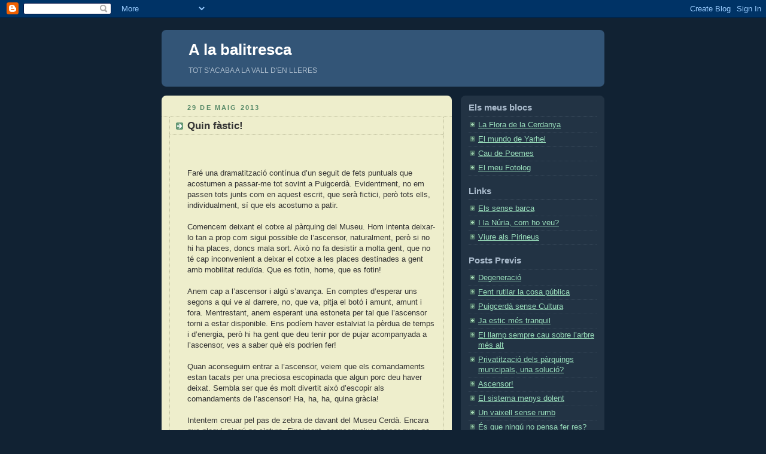

--- FILE ---
content_type: text/html; charset=UTF-8
request_url: https://alabalitresca.blogspot.com/2013/05/
body_size: 22945
content:
<!DOCTYPE html PUBLIC "-//W3C//DTD XHTML 1.0 Strict//EN" "http://www.w3.org/TR/xhtml1/DTD/xhtml1-strict.dtd">



<html xmlns="http://www.w3.org/1999/xhtml" xml:lang="en" lang="en">

<head>
  <title>A la balitresca: de maig 2013</title>

  <script type="text/javascript">(function() { (function(){function b(g){this.t={};this.tick=function(h,m,f){var n=f!=void 0?f:(new Date).getTime();this.t[h]=[n,m];if(f==void 0)try{window.console.timeStamp("CSI/"+h)}catch(q){}};this.getStartTickTime=function(){return this.t.start[0]};this.tick("start",null,g)}var a;if(window.performance)var e=(a=window.performance.timing)&&a.responseStart;var p=e>0?new b(e):new b;window.jstiming={Timer:b,load:p};if(a){var c=a.navigationStart;c>0&&e>=c&&(window.jstiming.srt=e-c)}if(a){var d=window.jstiming.load;
c>0&&e>=c&&(d.tick("_wtsrt",void 0,c),d.tick("wtsrt_","_wtsrt",e),d.tick("tbsd_","wtsrt_"))}try{a=null,window.chrome&&window.chrome.csi&&(a=Math.floor(window.chrome.csi().pageT),d&&c>0&&(d.tick("_tbnd",void 0,window.chrome.csi().startE),d.tick("tbnd_","_tbnd",c))),a==null&&window.gtbExternal&&(a=window.gtbExternal.pageT()),a==null&&window.external&&(a=window.external.pageT,d&&c>0&&(d.tick("_tbnd",void 0,window.external.startE),d.tick("tbnd_","_tbnd",c))),a&&(window.jstiming.pt=a)}catch(g){}})();window.tickAboveFold=function(b){var a=0;if(b.offsetParent){do a+=b.offsetTop;while(b=b.offsetParent)}b=a;b<=750&&window.jstiming.load.tick("aft")};var k=!1;function l(){k||(k=!0,window.jstiming.load.tick("firstScrollTime"))}window.addEventListener?window.addEventListener("scroll",l,!1):window.attachEvent("onscroll",l);
 })();</script><script type="text/javascript">function a(){var b=window.location.href,c=b.split("?");switch(c.length){case 1:return b+"?m=1";case 2:return c[1].search("(^|&)m=")>=0?null:b+"&m=1";default:return null}}var d=navigator.userAgent;if(d.indexOf("Mobile")!=-1&&d.indexOf("WebKit")!=-1&&d.indexOf("iPad")==-1||d.indexOf("Opera Mini")!=-1||d.indexOf("IEMobile")!=-1){var e=a();e&&window.location.replace(e)};
</script><meta http-equiv="Content-Type" content="text/html; charset=UTF-8" />
<meta name="generator" content="Blogger" />
<link rel="icon" type="image/vnd.microsoft.icon" href="https://www.blogger.com/favicon.ico"/>
<link rel="alternate" type="application/atom+xml" title="A la balitresca - Atom" href="https://alabalitresca.blogspot.com/feeds/posts/default" />
<link rel="alternate" type="application/rss+xml" title="A la balitresca - RSS" href="https://alabalitresca.blogspot.com/feeds/posts/default?alt=rss" />
<link rel="service.post" type="application/atom+xml" title="A la balitresca - Atom" href="https://www.blogger.com/feeds/21861122/posts/default" />
<link rel="stylesheet" type="text/css" href="https://www.blogger.com/static/v1/v-css/1601750677-blog_controls.css"/>
<link rel="stylesheet" type="text/css" href="https://www.blogger.com/dyn-css/authorization.css?targetBlogID=21861122&zx=99121397-5cff-4fd2-9026-1c90579e7b5d"/>


  <style type="text/css">
/*
-----------------------------------------------
Blogger Template Style
Name:     Rounders 3
Designer: Douglas Bowman
URL:      www.stopdesign.com
Date:     27 Feb 2004
----------------------------------------------- */


body {
  background:#123;
  margin:0;
  padding:20px 10px;
  text-align:center;
  font:x-small/1.5em "Trebuchet MS",Verdana,Arial,Sans-serif;
  color:#ccc;
  font-size/* */:/**/small;
  font-size: /**/small;
  }


/* Page Structure
----------------------------------------------- */
/* The images which help create rounded corners depend on the 
   following widths and measurements. If you want to change 
   these measurements, the images will also need to change.
   */
@media all {
  #content {
    width:740px;
    margin:0 auto;
    text-align:left;
    }
  #main {
    width:485px;
    float:left;
    background:#eec url("//www.blogblog.com/rounders3/corners_main_bot.gif") no-repeat left bottom;
    margin:15px 0 0;
    padding:0 0 10px;
    color:#333;
    font-size:97%;
    line-height:1.5em;
    }
  #main2 {
    float:left;
    width:100%;
    background:url("//www.blogblog.com/rounders3/corners_main_top.gif") no-repeat left top;
    padding:10px 0 0;
    }
  #sidebar {
    width:240px;
    float:right;
    margin:15px 0 0;
    font-size:97%;
    line-height:1.5em;
    }
  }
@media handheld {
  #content {
    width:90%;
    }
  #main {
    width:100%;
    float:none;
    background:#eec;
    }
  #main2 {
    float:none;
    width:100%;
    background:none;
    }
  #sidebar {
    width:100%;
    float:none;
    }
  }


/* Links
----------------------------------------------- */
a:link {
  color:#9db;
  }
a:visited {
  color:#798;
  }
a:hover {
  color:#fff;
  }
a img {
  border-width:0;
  }
#main a:link {
  color:#347;
  }
#main a:visited {
  color:#666;
  }
#main a:hover {
  color:#68a
  }


/* Blog Header
----------------------------------------------- */
@media all {
  #header {
    background:#357 url("//www.blogblog.com/rounders3/corners_cap_bot.gif") no-repeat left bottom;
    margin:0 0 0;
    padding:0 0 8px;
    color:#fff;
    }
  #header div {
    background:url("//www.blogblog.com/rounders3/corners_cap_top.gif") no-repeat left top;
    padding:8px 15px 0;
    }
  }
@media handheld {
  #header {
    background:#357;
    }
  #header div {
    background:none;
    }
  }
#blog-title {
  margin:0;
  padding:10px 30px 5px;
  font-size:200%;
  line-height:1.2em;
  }
#blog-title a {
  text-decoration:none;
  color:#fff;
  }
#description {
  margin:0;
  padding:5px 30px 10px;
  font-size:94%;
  line-height:1.5em;
  color:#abc;
  }


/* Posts
----------------------------------------------- */
.date-header {
  margin:0 28px 0 43px;
  font-size:85%;
  line-height:2em;
  text-transform:uppercase;
  letter-spacing:.2em;
  color:#586;
  }
.post {
  margin:.3em 0 25px;
  padding:0 13px;
  border:1px dotted #bb9;
  border-width:1px 0;
  }
.post-title {
  margin:0;
  font-size:135%;
  line-height:1.5em;
  background:url("//www.blogblog.com/rounders3/icon_arrow.gif") no-repeat 10px .5em;
  display:block;
  border:1px dotted #bb9;
  border-width:0 1px 1px;
  padding:2px 14px 2px 29px;
  color:#333;
  }
#main a.title-link, .post-title strong {
  text-decoration:none;
  display:block;
  }
#main a.title-link:hover {
  background-color:#fff;
  color:#000;
  }
.post-body {
  border:1px dotted #bb9;
  border-width:0 1px 1px;
  border-bottom-color:#eec;
  padding:10px 14px 1px 29px;
  }
html>body .post-body {
  border-bottom-width:0;
  }
.post p {
  margin:0 0 .75em;
  }
p.post-footer {
  background:#fff;
  margin:0;
  padding:2px 14px 2px 29px;
  border:1px dotted #bb9;
  border-bottom:1px solid #eee;
  font-size:100%;
  line-height:1.5em;
  color:#666;
  text-align:right;
  }
html>body p.post-footer {
  border-bottom-color:transparent;
  }
p.post-footer em {
  display:block;
  float:left;
  text-align:left;
  font-style:normal;
  }
a.comment-link {
  /* IE5.0/Win doesn't apply padding to inline elements,
     so we hide these two declarations from it */
  background/* */:/**/url("//www.blogblog.com/rounders3/icon_comment.gif") no-repeat 0 45%;
  padding-left:14px;
  }
html>body a.comment-link {
  /* Respecified, for IE5/Mac's benefit */
  background:url("//www.blogblog.com/rounders3/icon_comment.gif") no-repeat 0 45%;
  padding-left:14px;
  }
.post img {
  margin:0 0 5px 0;
  padding:4px;
  border:1px solid #586;
  }
blockquote {
  margin:.75em 0;
  border:1px dotted #596;
  border-width:1px 0;
  padding:5px 15px;
  }
.post blockquote p {
  margin:.5em 0;
  }


/* Comments
----------------------------------------------- */
#comments {
  margin:-25px 13px 0;
  border:1px dotted #6a7;
  border-width:0 1px 1px;
  padding:20px 0 15px 0;
  }
#comments h4 {
  margin:0 0 10px;
  padding:0 14px 2px 29px;
  border-bottom:1px dotted #6a7;
  font-size:120%;
  line-height:1.4em;
  color:#333;
  }
#comments-block {
  margin:0 15px 0 9px;
  }
.comment-data {
  background:url("//www.blogblog.com/rounders3/icon_comment.gif") no-repeat 2px .3em;
  margin:.5em 0;
  padding:0 0 0 20px;
  color:#666;
  }
.comment-poster {
  font-weight:bold;
  }
.comment-body {
  margin:0 0 1.25em;
  padding:0 0 0 20px;
  }
.comment-body p {
  margin:0 0 .5em;
  }
.comment-timestamp {
  margin:0 0 .5em;
  padding:0 0 .75em 20px;
  color:#fff;
  }
.comment-timestamp a:link {
  color:#fff;
  }
.deleted-comment {
  font-style:italic;
  color:gray;
  }


/* Profile
----------------------------------------------- */
@media all {
  #profile-container {
    background:#586 url("//www.blogblog.com/rounders3/corners_prof_bot.gif") no-repeat left bottom;
    margin:0 0 15px;
    padding:0 0 10px;
    color:#fff;
    }
  #profile-container h2 {
    background:url("//www.blogblog.com/rounders3/corners_prof_top.gif") no-repeat left top;
    padding:10px 15px .2em;
    margin:0;
    border-width:0;
    font-size:115%;
    line-height:1.5em;
    color:#fff;
    }
  }
@media handheld {
  #profile-container {
    background:#586;
    }
  #profile-container h2 {
    background:none;
    }
  }

.profile-datablock {
  margin:0 15px .5em;
  border-top:1px dotted #7a8;
  padding-top:8px;
  }
.profile-img {display:inline;}
.profile-img img {
  float:left;
  margin:0 10px 5px 0;
  border:4px solid #bec;
  }
.profile-data strong {
  display:block;
  }
#profile-container p {
  margin:0 15px .5em;
  }
#profile-container .profile-textblock {
  clear:left;
  }
#profile-container a {
  color:#fff;
  }
.profile-link a {
  background:url("//www.blogblog.com/rounders3/icon_profile.gif") no-repeat 0 .1em;
  padding-left:15px;
  font-weight:bold;
  }
ul.profile-datablock {
  list-style-type:none;
  }


/* Sidebar Boxes
----------------------------------------------- */
@media all {
  .box {
    background:#234 url("//www.blogblog.com/rounders3/corners_side_top.gif") no-repeat left top;
    margin:0 0 15px;
    padding:10px 0 0;
    color:#abc;
    }
  .box2 {
    background:url("//www.blogblog.com/rounders3/corners_side_bot.gif") no-repeat left bottom;
    padding:0 13px 8px;
    }
  }
@media handheld {
  .box {
    background:#234;
    }
  .box2 {
    background:none;
    }
  }
.sidebar-title {
  margin:0;
  padding:0 0 .2em;
  border-bottom:1px dotted #456;
  font-size:115%;
  line-height:1.5em;
  color:#abc;
  }
.box ul {
  margin:.5em 0 1.25em;
  padding:0 0px;
  list-style:none;
  }
.box ul li {
  background:url("//www.blogblog.com/rounders3/icon_arrow_sm.gif") no-repeat 2px .25em;
  margin:0;
  padding:0 0 3px 16px;
  margin-bottom:3px;
  border-bottom:1px dotted #345;
  line-height:1.4em;
  }
.box p {
  margin:0 0 .6em;
  }


/* Footer
----------------------------------------------- */
#footer {
  clear:both;
  margin:0;
  padding:15px 0 0;
  }
@media all {
  #footer div {
    background:#357 url("//www.blogblog.com/rounders3/corners_cap_top.gif") no-repeat left top;
    padding:8px 0 0;
    color:#fff;
    }
  #footer div div {
    background:url("//www.blogblog.com/rounders3/corners_cap_bot.gif") no-repeat left bottom;
    padding:0 15px 8px;
    }
  }
@media handheld {
  #footer div {
    background:#357;
    }
  #footer div div {
    background:none;
    }
  }
#footer hr {display:none;}
#footer p {margin:0;}
#footer a {color:#fff;} 
  </style>


<meta name='google-adsense-platform-account' content='ca-host-pub-1556223355139109'/>
<meta name='google-adsense-platform-domain' content='blogspot.com'/>
<!-- --><style type="text/css">@import url(//www.blogger.com/static/v1/v-css/navbar/3334278262-classic.css);
div.b-mobile {display:none;}
</style>

</head>



<body><script type="text/javascript">
    function setAttributeOnload(object, attribute, val) {
      if(window.addEventListener) {
        window.addEventListener('load',
          function(){ object[attribute] = val; }, false);
      } else {
        window.attachEvent('onload', function(){ object[attribute] = val; });
      }
    }
  </script>
<div id="navbar-iframe-container"></div>
<script type="text/javascript" src="https://apis.google.com/js/platform.js"></script>
<script type="text/javascript">
      gapi.load("gapi.iframes:gapi.iframes.style.bubble", function() {
        if (gapi.iframes && gapi.iframes.getContext) {
          gapi.iframes.getContext().openChild({
              url: 'https://www.blogger.com/navbar/21861122?origin\x3dhttps://alabalitresca.blogspot.com',
              where: document.getElementById("navbar-iframe-container"),
              id: "navbar-iframe"
          });
        }
      });
    </script>



<!-- Begin #content - Centers all content and provides edges for floated columns -->

<div id="content">



<!-- Blog Header -->

<div id="header"><div>

  <h1 id="blog-title">
    
	A la balitresca
	
  </h1>
  <!--<p id="description">Reflexió crítica sobre allò que veig al meu entorn.</p>-->
  <p id="description">TOT S'ACABA A LA VALL D'EN LLERES</p>

</div></div>





<!-- Begin #main - Contains main-column blog content -->

<div id="main"><div id="main2"><div id="main3">



    
  <h2 class="date-header">29 de maig 2013</h2>
  

  

     

  <!-- Begin .post -->

  <div class="post"><a name="909489368602700800"></a>

     

    
	 
    <h3 class="post-title">
	 Quin fàstic!
    </h3>
	 
    

    <div class="post-body">

      <p>
      <div style="clear:both;"></div><!--[if gte mso 9]><xml>
 <w:WordDocument>
  <w:View>Normal</w:View>
  <w:Zoom>0</w:Zoom>
  <w:TrackMoves/>
  <w:TrackFormatting/>
  <w:HyphenationZone>21</w:HyphenationZone>
  <w:PunctuationKerning/>
  <w:ValidateAgainstSchemas/>
  <w:SaveIfXMLInvalid>false</w:SaveIfXMLInvalid>
  <w:IgnoreMixedContent>false</w:IgnoreMixedContent>
  <w:AlwaysShowPlaceholderText>false</w:AlwaysShowPlaceholderText>
  <w:DoNotPromoteQF/>
  <w:LidThemeOther>ES</w:LidThemeOther>
  <w:LidThemeAsian>X-NONE</w:LidThemeAsian>
  <w:LidThemeComplexScript>X-NONE</w:LidThemeComplexScript>
  <w:Compatibility>
   <w:BreakWrappedTables/>
   <w:SnapToGridInCell/>
   <w:WrapTextWithPunct/>
   <w:UseAsianBreakRules/>
   <w:DontGrowAutofit/>
   <w:SplitPgBreakAndParaMark/>
   <w:DontVertAlignCellWithSp/>
   <w:DontBreakConstrainedForcedTables/>
   <w:DontVertAlignInTxbx/>
   <w:Word11KerningPairs/>
   <w:CachedColBalance/>
  </w:Compatibility>
  <w:BrowserLevel>MicrosoftInternetExplorer4</w:BrowserLevel>
  <m:mathPr>
   <m:mathFont m:val="Cambria Math"/>
   <m:brkBin m:val="before"/>
   <m:brkBinSub m:val="&#45;-"/>
   <m:smallFrac m:val="off"/>
   <m:dispDef/>
   <m:lMargin m:val="0"/>
   <m:rMargin m:val="0"/>
   <m:defJc m:val="centerGroup"/>
   <m:wrapIndent m:val="1440"/>
   <m:intLim m:val="subSup"/>
   <m:naryLim m:val="undOvr"/>
  </m:mathPr></w:WordDocument>
</xml><![endif]--><br />
<!--[if gte mso 9]><xml>
 <w:LatentStyles DefLockedState="false" DefUnhideWhenUsed="true"
  DefSemiHidden="true" DefQFormat="false" DefPriority="99"
  LatentStyleCount="267">
  <w:LsdException Locked="false" Priority="0" SemiHidden="false"
   UnhideWhenUsed="false" QFormat="true" Name="Normal"/>
  <w:LsdException Locked="false" Priority="9" SemiHidden="false"
   UnhideWhenUsed="false" QFormat="true" Name="heading 1"/>
  <w:LsdException Locked="false" Priority="9" QFormat="true" Name="heading 2"/>
  <w:LsdException Locked="false" Priority="9" QFormat="true" Name="heading 3"/>
  <w:LsdException Locked="false" Priority="9" QFormat="true" Name="heading 4"/>
  <w:LsdException Locked="false" Priority="9" QFormat="true" Name="heading 5"/>
  <w:LsdException Locked="false" Priority="9" QFormat="true" Name="heading 6"/>
  <w:LsdException Locked="false" Priority="9" QFormat="true" Name="heading 7"/>
  <w:LsdException Locked="false" Priority="9" QFormat="true" Name="heading 8"/>
  <w:LsdException Locked="false" Priority="9" QFormat="true" Name="heading 9"/>
  <w:LsdException Locked="false" Priority="39" Name="toc 1"/>
  <w:LsdException Locked="false" Priority="39" Name="toc 2"/>
  <w:LsdException Locked="false" Priority="39" Name="toc 3"/>
  <w:LsdException Locked="false" Priority="39" Name="toc 4"/>
  <w:LsdException Locked="false" Priority="39" Name="toc 5"/>
  <w:LsdException Locked="false" Priority="39" Name="toc 6"/>
  <w:LsdException Locked="false" Priority="39" Name="toc 7"/>
  <w:LsdException Locked="false" Priority="39" Name="toc 8"/>
  <w:LsdException Locked="false" Priority="39" Name="toc 9"/>
  <w:LsdException Locked="false" Priority="35" QFormat="true" Name="caption"/>
  <w:LsdException Locked="false" Priority="10" SemiHidden="false"
   UnhideWhenUsed="false" QFormat="true" Name="Title"/>
  <w:LsdException Locked="false" Priority="1" Name="Default Paragraph Font"/>
  <w:LsdException Locked="false" Priority="11" SemiHidden="false"
   UnhideWhenUsed="false" QFormat="true" Name="Subtitle"/>
  <w:LsdException Locked="false" Priority="22" SemiHidden="false"
   UnhideWhenUsed="false" QFormat="true" Name="Strong"/>
  <w:LsdException Locked="false" Priority="20" SemiHidden="false"
   UnhideWhenUsed="false" QFormat="true" Name="Emphasis"/>
  <w:LsdException Locked="false" Priority="59" SemiHidden="false"
   UnhideWhenUsed="false" Name="Table Grid"/>
  <w:LsdException Locked="false" UnhideWhenUsed="false" Name="Placeholder Text"/>
  <w:LsdException Locked="false" Priority="1" SemiHidden="false"
   UnhideWhenUsed="false" QFormat="true" Name="No Spacing"/>
  <w:LsdException Locked="false" Priority="60" SemiHidden="false"
   UnhideWhenUsed="false" Name="Light Shading"/>
  <w:LsdException Locked="false" Priority="61" SemiHidden="false"
   UnhideWhenUsed="false" Name="Light List"/>
  <w:LsdException Locked="false" Priority="62" SemiHidden="false"
   UnhideWhenUsed="false" Name="Light Grid"/>
  <w:LsdException Locked="false" Priority="63" SemiHidden="false"
   UnhideWhenUsed="false" Name="Medium Shading 1"/>
  <w:LsdException Locked="false" Priority="64" SemiHidden="false"
   UnhideWhenUsed="false" Name="Medium Shading 2"/>
  <w:LsdException Locked="false" Priority="65" SemiHidden="false"
   UnhideWhenUsed="false" Name="Medium List 1"/>
  <w:LsdException Locked="false" Priority="66" SemiHidden="false"
   UnhideWhenUsed="false" Name="Medium List 2"/>
  <w:LsdException Locked="false" Priority="67" SemiHidden="false"
   UnhideWhenUsed="false" Name="Medium Grid 1"/>
  <w:LsdException Locked="false" Priority="68" SemiHidden="false"
   UnhideWhenUsed="false" Name="Medium Grid 2"/>
  <w:LsdException Locked="false" Priority="69" SemiHidden="false"
   UnhideWhenUsed="false" Name="Medium Grid 3"/>
  <w:LsdException Locked="false" Priority="70" SemiHidden="false"
   UnhideWhenUsed="false" Name="Dark List"/>
  <w:LsdException Locked="false" Priority="71" SemiHidden="false"
   UnhideWhenUsed="false" Name="Colorful Shading"/>
  <w:LsdException Locked="false" Priority="72" SemiHidden="false"
   UnhideWhenUsed="false" Name="Colorful List"/>
  <w:LsdException Locked="false" Priority="73" SemiHidden="false"
   UnhideWhenUsed="false" Name="Colorful Grid"/>
  <w:LsdException Locked="false" Priority="60" SemiHidden="false"
   UnhideWhenUsed="false" Name="Light Shading Accent 1"/>
  <w:LsdException Locked="false" Priority="61" SemiHidden="false"
   UnhideWhenUsed="false" Name="Light List Accent 1"/>
  <w:LsdException Locked="false" Priority="62" SemiHidden="false"
   UnhideWhenUsed="false" Name="Light Grid Accent 1"/>
  <w:LsdException Locked="false" Priority="63" SemiHidden="false"
   UnhideWhenUsed="false" Name="Medium Shading 1 Accent 1"/>
  <w:LsdException Locked="false" Priority="64" SemiHidden="false"
   UnhideWhenUsed="false" Name="Medium Shading 2 Accent 1"/>
  <w:LsdException Locked="false" Priority="65" SemiHidden="false"
   UnhideWhenUsed="false" Name="Medium List 1 Accent 1"/>
  <w:LsdException Locked="false" UnhideWhenUsed="false" Name="Revision"/>
  <w:LsdException Locked="false" Priority="34" SemiHidden="false"
   UnhideWhenUsed="false" QFormat="true" Name="List Paragraph"/>
  <w:LsdException Locked="false" Priority="29" SemiHidden="false"
   UnhideWhenUsed="false" QFormat="true" Name="Quote"/>
  <w:LsdException Locked="false" Priority="30" SemiHidden="false"
   UnhideWhenUsed="false" QFormat="true" Name="Intense Quote"/>
  <w:LsdException Locked="false" Priority="66" SemiHidden="false"
   UnhideWhenUsed="false" Name="Medium List 2 Accent 1"/>
  <w:LsdException Locked="false" Priority="67" SemiHidden="false"
   UnhideWhenUsed="false" Name="Medium Grid 1 Accent 1"/>
  <w:LsdException Locked="false" Priority="68" SemiHidden="false"
   UnhideWhenUsed="false" Name="Medium Grid 2 Accent 1"/>
  <w:LsdException Locked="false" Priority="69" SemiHidden="false"
   UnhideWhenUsed="false" Name="Medium Grid 3 Accent 1"/>
  <w:LsdException Locked="false" Priority="70" SemiHidden="false"
   UnhideWhenUsed="false" Name="Dark List Accent 1"/>
  <w:LsdException Locked="false" Priority="71" SemiHidden="false"
   UnhideWhenUsed="false" Name="Colorful Shading Accent 1"/>
  <w:LsdException Locked="false" Priority="72" SemiHidden="false"
   UnhideWhenUsed="false" Name="Colorful List Accent 1"/>
  <w:LsdException Locked="false" Priority="73" SemiHidden="false"
   UnhideWhenUsed="false" Name="Colorful Grid Accent 1"/>
  <w:LsdException Locked="false" Priority="60" SemiHidden="false"
   UnhideWhenUsed="false" Name="Light Shading Accent 2"/>
  <w:LsdException Locked="false" Priority="61" SemiHidden="false"
   UnhideWhenUsed="false" Name="Light List Accent 2"/>
  <w:LsdException Locked="false" Priority="62" SemiHidden="false"
   UnhideWhenUsed="false" Name="Light Grid Accent 2"/>
  <w:LsdException Locked="false" Priority="63" SemiHidden="false"
   UnhideWhenUsed="false" Name="Medium Shading 1 Accent 2"/>
  <w:LsdException Locked="false" Priority="64" SemiHidden="false"
   UnhideWhenUsed="false" Name="Medium Shading 2 Accent 2"/>
  <w:LsdException Locked="false" Priority="65" SemiHidden="false"
   UnhideWhenUsed="false" Name="Medium List 1 Accent 2"/>
  <w:LsdException Locked="false" Priority="66" SemiHidden="false"
   UnhideWhenUsed="false" Name="Medium List 2 Accent 2"/>
  <w:LsdException Locked="false" Priority="67" SemiHidden="false"
   UnhideWhenUsed="false" Name="Medium Grid 1 Accent 2"/>
  <w:LsdException Locked="false" Priority="68" SemiHidden="false"
   UnhideWhenUsed="false" Name="Medium Grid 2 Accent 2"/>
  <w:LsdException Locked="false" Priority="69" SemiHidden="false"
   UnhideWhenUsed="false" Name="Medium Grid 3 Accent 2"/>
  <w:LsdException Locked="false" Priority="70" SemiHidden="false"
   UnhideWhenUsed="false" Name="Dark List Accent 2"/>
  <w:LsdException Locked="false" Priority="71" SemiHidden="false"
   UnhideWhenUsed="false" Name="Colorful Shading Accent 2"/>
  <w:LsdException Locked="false" Priority="72" SemiHidden="false"
   UnhideWhenUsed="false" Name="Colorful List Accent 2"/>
  <w:LsdException Locked="false" Priority="73" SemiHidden="false"
   UnhideWhenUsed="false" Name="Colorful Grid Accent 2"/>
  <w:LsdException Locked="false" Priority="60" SemiHidden="false"
   UnhideWhenUsed="false" Name="Light Shading Accent 3"/>
  <w:LsdException Locked="false" Priority="61" SemiHidden="false"
   UnhideWhenUsed="false" Name="Light List Accent 3"/>
  <w:LsdException Locked="false" Priority="62" SemiHidden="false"
   UnhideWhenUsed="false" Name="Light Grid Accent 3"/>
  <w:LsdException Locked="false" Priority="63" SemiHidden="false"
   UnhideWhenUsed="false" Name="Medium Shading 1 Accent 3"/>
  <w:LsdException Locked="false" Priority="64" SemiHidden="false"
   UnhideWhenUsed="false" Name="Medium Shading 2 Accent 3"/>
  <w:LsdException Locked="false" Priority="65" SemiHidden="false"
   UnhideWhenUsed="false" Name="Medium List 1 Accent 3"/>
  <w:LsdException Locked="false" Priority="66" SemiHidden="false"
   UnhideWhenUsed="false" Name="Medium List 2 Accent 3"/>
  <w:LsdException Locked="false" Priority="67" SemiHidden="false"
   UnhideWhenUsed="false" Name="Medium Grid 1 Accent 3"/>
  <w:LsdException Locked="false" Priority="68" SemiHidden="false"
   UnhideWhenUsed="false" Name="Medium Grid 2 Accent 3"/>
  <w:LsdException Locked="false" Priority="69" SemiHidden="false"
   UnhideWhenUsed="false" Name="Medium Grid 3 Accent 3"/>
  <w:LsdException Locked="false" Priority="70" SemiHidden="false"
   UnhideWhenUsed="false" Name="Dark List Accent 3"/>
  <w:LsdException Locked="false" Priority="71" SemiHidden="false"
   UnhideWhenUsed="false" Name="Colorful Shading Accent 3"/>
  <w:LsdException Locked="false" Priority="72" SemiHidden="false"
   UnhideWhenUsed="false" Name="Colorful List Accent 3"/>
  <w:LsdException Locked="false" Priority="73" SemiHidden="false"
   UnhideWhenUsed="false" Name="Colorful Grid Accent 3"/>
  <w:LsdException Locked="false" Priority="60" SemiHidden="false"
   UnhideWhenUsed="false" Name="Light Shading Accent 4"/>
  <w:LsdException Locked="false" Priority="61" SemiHidden="false"
   UnhideWhenUsed="false" Name="Light List Accent 4"/>
  <w:LsdException Locked="false" Priority="62" SemiHidden="false"
   UnhideWhenUsed="false" Name="Light Grid Accent 4"/>
  <w:LsdException Locked="false" Priority="63" SemiHidden="false"
   UnhideWhenUsed="false" Name="Medium Shading 1 Accent 4"/>
  <w:LsdException Locked="false" Priority="64" SemiHidden="false"
   UnhideWhenUsed="false" Name="Medium Shading 2 Accent 4"/>
  <w:LsdException Locked="false" Priority="65" SemiHidden="false"
   UnhideWhenUsed="false" Name="Medium List 1 Accent 4"/>
  <w:LsdException Locked="false" Priority="66" SemiHidden="false"
   UnhideWhenUsed="false" Name="Medium List 2 Accent 4"/>
  <w:LsdException Locked="false" Priority="67" SemiHidden="false"
   UnhideWhenUsed="false" Name="Medium Grid 1 Accent 4"/>
  <w:LsdException Locked="false" Priority="68" SemiHidden="false"
   UnhideWhenUsed="false" Name="Medium Grid 2 Accent 4"/>
  <w:LsdException Locked="false" Priority="69" SemiHidden="false"
   UnhideWhenUsed="false" Name="Medium Grid 3 Accent 4"/>
  <w:LsdException Locked="false" Priority="70" SemiHidden="false"
   UnhideWhenUsed="false" Name="Dark List Accent 4"/>
  <w:LsdException Locked="false" Priority="71" SemiHidden="false"
   UnhideWhenUsed="false" Name="Colorful Shading Accent 4"/>
  <w:LsdException Locked="false" Priority="72" SemiHidden="false"
   UnhideWhenUsed="false" Name="Colorful List Accent 4"/>
  <w:LsdException Locked="false" Priority="73" SemiHidden="false"
   UnhideWhenUsed="false" Name="Colorful Grid Accent 4"/>
  <w:LsdException Locked="false" Priority="60" SemiHidden="false"
   UnhideWhenUsed="false" Name="Light Shading Accent 5"/>
  <w:LsdException Locked="false" Priority="61" SemiHidden="false"
   UnhideWhenUsed="false" Name="Light List Accent 5"/>
  <w:LsdException Locked="false" Priority="62" SemiHidden="false"
   UnhideWhenUsed="false" Name="Light Grid Accent 5"/>
  <w:LsdException Locked="false" Priority="63" SemiHidden="false"
   UnhideWhenUsed="false" Name="Medium Shading 1 Accent 5"/>
  <w:LsdException Locked="false" Priority="64" SemiHidden="false"
   UnhideWhenUsed="false" Name="Medium Shading 2 Accent 5"/>
  <w:LsdException Locked="false" Priority="65" SemiHidden="false"
   UnhideWhenUsed="false" Name="Medium List 1 Accent 5"/>
  <w:LsdException Locked="false" Priority="66" SemiHidden="false"
   UnhideWhenUsed="false" Name="Medium List 2 Accent 5"/>
  <w:LsdException Locked="false" Priority="67" SemiHidden="false"
   UnhideWhenUsed="false" Name="Medium Grid 1 Accent 5"/>
  <w:LsdException Locked="false" Priority="68" SemiHidden="false"
   UnhideWhenUsed="false" Name="Medium Grid 2 Accent 5"/>
  <w:LsdException Locked="false" Priority="69" SemiHidden="false"
   UnhideWhenUsed="false" Name="Medium Grid 3 Accent 5"/>
  <w:LsdException Locked="false" Priority="70" SemiHidden="false"
   UnhideWhenUsed="false" Name="Dark List Accent 5"/>
  <w:LsdException Locked="false" Priority="71" SemiHidden="false"
   UnhideWhenUsed="false" Name="Colorful Shading Accent 5"/>
  <w:LsdException Locked="false" Priority="72" SemiHidden="false"
   UnhideWhenUsed="false" Name="Colorful List Accent 5"/>
  <w:LsdException Locked="false" Priority="73" SemiHidden="false"
   UnhideWhenUsed="false" Name="Colorful Grid Accent 5"/>
  <w:LsdException Locked="false" Priority="60" SemiHidden="false"
   UnhideWhenUsed="false" Name="Light Shading Accent 6"/>
  <w:LsdException Locked="false" Priority="61" SemiHidden="false"
   UnhideWhenUsed="false" Name="Light List Accent 6"/>
  <w:LsdException Locked="false" Priority="62" SemiHidden="false"
   UnhideWhenUsed="false" Name="Light Grid Accent 6"/>
  <w:LsdException Locked="false" Priority="63" SemiHidden="false"
   UnhideWhenUsed="false" Name="Medium Shading 1 Accent 6"/>
  <w:LsdException Locked="false" Priority="64" SemiHidden="false"
   UnhideWhenUsed="false" Name="Medium Shading 2 Accent 6"/>
  <w:LsdException Locked="false" Priority="65" SemiHidden="false"
   UnhideWhenUsed="false" Name="Medium List 1 Accent 6"/>
  <w:LsdException Locked="false" Priority="66" SemiHidden="false"
   UnhideWhenUsed="false" Name="Medium List 2 Accent 6"/>
  <w:LsdException Locked="false" Priority="67" SemiHidden="false"
   UnhideWhenUsed="false" Name="Medium Grid 1 Accent 6"/>
  <w:LsdException Locked="false" Priority="68" SemiHidden="false"
   UnhideWhenUsed="false" Name="Medium Grid 2 Accent 6"/>
  <w:LsdException Locked="false" Priority="69" SemiHidden="false"
   UnhideWhenUsed="false" Name="Medium Grid 3 Accent 6"/>
  <w:LsdException Locked="false" Priority="70" SemiHidden="false"
   UnhideWhenUsed="false" Name="Dark List Accent 6"/>
  <w:LsdException Locked="false" Priority="71" SemiHidden="false"
   UnhideWhenUsed="false" Name="Colorful Shading Accent 6"/>
  <w:LsdException Locked="false" Priority="72" SemiHidden="false"
   UnhideWhenUsed="false" Name="Colorful List Accent 6"/>
  <w:LsdException Locked="false" Priority="73" SemiHidden="false"
   UnhideWhenUsed="false" Name="Colorful Grid Accent 6"/>
  <w:LsdException Locked="false" Priority="19" SemiHidden="false"
   UnhideWhenUsed="false" QFormat="true" Name="Subtle Emphasis"/>
  <w:LsdException Locked="false" Priority="21" SemiHidden="false"
   UnhideWhenUsed="false" QFormat="true" Name="Intense Emphasis"/>
  <w:LsdException Locked="false" Priority="31" SemiHidden="false"
   UnhideWhenUsed="false" QFormat="true" Name="Subtle Reference"/>
  <w:LsdException Locked="false" Priority="32" SemiHidden="false"
   UnhideWhenUsed="false" QFormat="true" Name="Intense Reference"/>
  <w:LsdException Locked="false" Priority="33" SemiHidden="false"
   UnhideWhenUsed="false" QFormat="true" Name="Book Title"/>
  <w:LsdException Locked="false" Priority="37" Name="Bibliography"/>
  <w:LsdException Locked="false" Priority="39" QFormat="true" Name="TOC Heading"/>
 </w:LatentStyles>
</xml><![endif]--><!--[if gte mso 10]>
<style>
 /* Style Definitions */
 table.MsoNormalTable
 {mso-style-name:"Tabla normal";
 mso-tstyle-rowband-size:0;
 mso-tstyle-colband-size:0;
 mso-style-noshow:yes;
 mso-style-priority:99;
 mso-style-qformat:yes;
 mso-style-parent:"";
 mso-padding-alt:0cm 5.4pt 0cm 5.4pt;
 mso-para-margin:0cm;
 mso-para-margin-bottom:.0001pt;
 mso-pagination:widow-orphan;
 font-size:11.0pt;
 font-family:"Calibri","sans-serif";
 mso-ascii-font-family:Calibri;
 mso-ascii-theme-font:minor-latin;
 mso-fareast-font-family:"Times New Roman";
 mso-fareast-theme-font:minor-fareast;
 mso-hansi-font-family:Calibri;
 mso-hansi-theme-font:minor-latin;
 mso-bidi-font-family:"Times New Roman";
 mso-bidi-theme-font:minor-bidi;}
</style>
<![endif]-->

<br />
<div class="MsoNormal">
<span style="font-family: &quot;Arial&quot;,&quot;sans-serif&quot;; font-size: 10.0pt;">Faré
una dramatització contínua d’un seguit de fets puntuals que acostumen a
passar-me tot sovint a Puigcerdà. Evidentment, no em passen tots junts com en
aquest escrit, que serà fictici, però tots ells, individualment, sí que els
acostumo a patir.</span></div>
<div class="MsoNormal">
<br /></div>
<div class="MsoNormal">
<span style="font-family: &quot;Arial&quot;,&quot;sans-serif&quot;; font-size: 10.0pt;">Comencem
deixant el cotxe al pàrquing del Museu. Hom intenta deixar-lo tan a prop com
sigui possible de l’ascensor, naturalment, però si no hi ha places, doncs mala
sort. Això no fa desistir a molta gent, que no té cap inconvenient a deixar el
cotxe a les places destinades a gent amb mobilitat reduïda. Que es fotin, home,
que es fotin!</span></div>
<div class="MsoNormal">
<br /></div>
<div class="MsoNormal">
<span style="font-family: &quot;Arial&quot;,&quot;sans-serif&quot;; font-size: 10.0pt;">Anem
cap a l’ascensor i algú s’avança. En comptes d’esperar uns segons a qui ve al
darrere, no, que va, pitja el botó i amunt, amunt i fora. Mentrestant, anem
esperant una estoneta per tal que l’ascensor torni a estar disponible. Ens
podíem haver estalviat la pèrdua de temps i d’energia, però hi ha gent que deu
tenir por de pujar acompanyada a l’ascensor, ves a saber què els podrien fer!</span></div>
<div class="MsoNormal">
<br /></div>
<div class="MsoNormal">
<span style="font-family: &quot;Arial&quot;,&quot;sans-serif&quot;; font-size: 10.0pt;">Quan
aconseguim entrar a l’ascensor, veiem que els comandaments estan tacats per una
preciosa escopinada que algun porc deu haver deixat. Sembla ser que és molt
divertit això d’escopir als comandaments de l’ascensor! Ha, ha, ha, quina
gràcia!</span></div>
<div class="MsoNormal">
<br /></div>
<div class="MsoNormal">
<span style="font-family: &quot;Arial&quot;,&quot;sans-serif&quot;; font-size: 10.0pt;">Intentem
creuar pel pas de zebra de davant del Museu Cerdà. Encara que plogui, ningú no
s’atura. Finalment, aconsegueixo passar quan no vénen cotxes. No sé per què
pinten els passos de zebra si gairebé ningú no els respecta.</span></div>
<div class="MsoNormal">
<br /></div>
<div class="MsoNormal">
<span style="font-family: &quot;Arial&quot;,&quot;sans-serif&quot;; font-size: 10.0pt;">Vaig
passejant pel carrer, tot esquivant les escopinades i les tifarades de gos que
molt gentilment ens han deixat de regal. Com n’és de divertit!</span></div>
<div class="MsoNormal">
<br /></div>
<div class="MsoNormal">
<span style="font-family: &quot;Arial&quot;,&quot;sans-serif&quot;; font-size: 10.0pt;">Un
altre dia, he deixat el cotxe al pàrquing municipal. Naturalment, algú s’ha
avançat a l’ascensor i tampoc no ha esperat. Quan surto amb el cotxe del
pàrquing, el cotxe que tinc al davant s’atura a l’entrada a validar el tiquet.
Sembla ser que no podia fer-ho abans. Però no passa res, tenim temps!</span></div>
<div class="MsoNormal">
<br /></div>
<div class="MsoNormal">
<span style="font-family: &quot;Arial&quot;,&quot;sans-serif&quot;; font-size: 10.0pt;">Finalment,
sortim del pàrquing, però ens hem d’aturar tot just a la sortida perquè els
papàs i les mamàs dels nens de l’Institut van a recollir els seus fills just a
l’entrada i ho col·lapsen tot. Sense cap mania ni escrúpol.</span></div>
<div class="MsoNormal">
<br /></div>
<div class="MsoNormal">
<span style="font-family: &quot;Arial&quot;,&quot;sans-serif&quot;; font-size: 10.0pt;">Per
acabar, anem baixant per l’avinguda Catalunya tot pregant que a cap dels nens
que han sortit de l’Institut i que baixen en ramat per la vorera, no decideixi
creuar súbitament per algun dels passos de zebra, sense mirar i l’haguem de
pagar per nou.</span></div>
<div class="MsoNormal">
<br /></div>
<div class="MsoNormal">
<span style="font-family: &quot;Arial&quot;,&quot;sans-serif&quot;; font-size: 10.0pt;">En
fi, una bonica experiència plena de civisme. I això, cada dia.</span></div>
<div style="clear:both; padding-bottom:0.25em"></div>
    </p>

    </div>

    <p class="post-footer">
      <em>posted by Yarhel (Enric Quílez) @ <a href="http://alabalitresca.blogspot.com/2013/05/quin-fastic.html" title="permanent link">12:38 p. m.</a></em> &nbsp;
      
         <a class="comment-link" href="https://www.blogger.com/comment/fullpage/post/21861122/909489368602700800" onclick="window.open('https://www.blogger.com/comment/fullpage/post/21861122/909489368602700800', 'bloggerPopup', 'toolbar=0,scrollbars=1,location=0,statusbar=1,menubar=0,resizable=1,width=400,height=450');return false;">2 comments</a>
      
  <span class="item-control blog-admin pid-1105007209"><a style="border:none;" href="https://www.blogger.com/post-edit.g?blogID=21861122&postID=909489368602700800&from=pencil" title="Modificar el missatge"><img class="icon-action" alt="" src="https://resources.blogblog.com/img/icon18_edit_allbkg.gif" height="18" width="18"></a></span>
    </p>

  

  </div>

  <!-- End .post -->

  


  <!-- Begin #comments -->
 

  <!-- End #comments -->



    
  <h2 class="date-header">13 de maig 2013</h2>
  

  

     

  <!-- Begin .post -->

  <div class="post"><a name="1073576099055396078"></a>

     

    
	 
    <h3 class="post-title">
	 Allò que es perdè
    </h3>
	 
    

    <div class="post-body">

      <p>
      <div style="clear:both;"></div><!--[if gte mso 9]><xml>
 <w:WordDocument>
  <w:View>Normal</w:View>
  <w:Zoom>0</w:Zoom>
  <w:TrackMoves/>
  <w:TrackFormatting/>
  <w:HyphenationZone>21</w:HyphenationZone>
  <w:PunctuationKerning/>
  <w:ValidateAgainstSchemas/>
  <w:SaveIfXMLInvalid>false</w:SaveIfXMLInvalid>
  <w:IgnoreMixedContent>false</w:IgnoreMixedContent>
  <w:AlwaysShowPlaceholderText>false</w:AlwaysShowPlaceholderText>
  <w:DoNotPromoteQF/>
  <w:LidThemeOther>ES</w:LidThemeOther>
  <w:LidThemeAsian>X-NONE</w:LidThemeAsian>
  <w:LidThemeComplexScript>X-NONE</w:LidThemeComplexScript>
  <w:Compatibility>
   <w:BreakWrappedTables/>
   <w:SnapToGridInCell/>
   <w:WrapTextWithPunct/>
   <w:UseAsianBreakRules/>
   <w:DontGrowAutofit/>
   <w:SplitPgBreakAndParaMark/>
   <w:DontVertAlignCellWithSp/>
   <w:DontBreakConstrainedForcedTables/>
   <w:DontVertAlignInTxbx/>
   <w:Word11KerningPairs/>
   <w:CachedColBalance/>
  </w:Compatibility>
  <w:BrowserLevel>MicrosoftInternetExplorer4</w:BrowserLevel>
  <m:mathPr>
   <m:mathFont m:val="Cambria Math"/>
   <m:brkBin m:val="before"/>
   <m:brkBinSub m:val="--"/>
   <m:smallFrac m:val="off"/>
   <m:dispDef/>
   <m:lMargin m:val="0"/>
   <m:rMargin m:val="0"/>
   <m:defJc m:val="centerGroup"/>
   <m:wrapIndent m:val="1440"/>
   <m:intLim m:val="subSup"/>
   <m:naryLim m:val="undOvr"/>
  </m:mathPr></w:WordDocument>
</xml><![endif]--><br />
<!--[if gte mso 9]><xml>
 <w:LatentStyles DefLockedState="false" DefUnhideWhenUsed="true"
  DefSemiHidden="true" DefQFormat="false" DefPriority="99"
  LatentStyleCount="267">
  <w:LsdException Locked="false" Priority="0" SemiHidden="false"
   UnhideWhenUsed="false" QFormat="true" Name="Normal"/>
  <w:LsdException Locked="false" Priority="9" SemiHidden="false"
   UnhideWhenUsed="false" QFormat="true" Name="heading 1"/>
  <w:LsdException Locked="false" Priority="9" QFormat="true" Name="heading 2"/>
  <w:LsdException Locked="false" Priority="9" QFormat="true" Name="heading 3"/>
  <w:LsdException Locked="false" Priority="9" QFormat="true" Name="heading 4"/>
  <w:LsdException Locked="false" Priority="9" QFormat="true" Name="heading 5"/>
  <w:LsdException Locked="false" Priority="9" QFormat="true" Name="heading 6"/>
  <w:LsdException Locked="false" Priority="9" QFormat="true" Name="heading 7"/>
  <w:LsdException Locked="false" Priority="9" QFormat="true" Name="heading 8"/>
  <w:LsdException Locked="false" Priority="9" QFormat="true" Name="heading 9"/>
  <w:LsdException Locked="false" Priority="39" Name="toc 1"/>
  <w:LsdException Locked="false" Priority="39" Name="toc 2"/>
  <w:LsdException Locked="false" Priority="39" Name="toc 3"/>
  <w:LsdException Locked="false" Priority="39" Name="toc 4"/>
  <w:LsdException Locked="false" Priority="39" Name="toc 5"/>
  <w:LsdException Locked="false" Priority="39" Name="toc 6"/>
  <w:LsdException Locked="false" Priority="39" Name="toc 7"/>
  <w:LsdException Locked="false" Priority="39" Name="toc 8"/>
  <w:LsdException Locked="false" Priority="39" Name="toc 9"/>
  <w:LsdException Locked="false" Priority="35" QFormat="true" Name="caption"/>
  <w:LsdException Locked="false" Priority="10" SemiHidden="false"
   UnhideWhenUsed="false" QFormat="true" Name="Title"/>
  <w:LsdException Locked="false" Priority="1" Name="Default Paragraph Font"/>
  <w:LsdException Locked="false" Priority="11" SemiHidden="false"
   UnhideWhenUsed="false" QFormat="true" Name="Subtitle"/>
  <w:LsdException Locked="false" Priority="22" SemiHidden="false"
   UnhideWhenUsed="false" QFormat="true" Name="Strong"/>
  <w:LsdException Locked="false" Priority="20" SemiHidden="false"
   UnhideWhenUsed="false" QFormat="true" Name="Emphasis"/>
  <w:LsdException Locked="false" Priority="59" SemiHidden="false"
   UnhideWhenUsed="false" Name="Table Grid"/>
  <w:LsdException Locked="false" UnhideWhenUsed="false" Name="Placeholder Text"/>
  <w:LsdException Locked="false" Priority="1" SemiHidden="false"
   UnhideWhenUsed="false" QFormat="true" Name="No Spacing"/>
  <w:LsdException Locked="false" Priority="60" SemiHidden="false"
   UnhideWhenUsed="false" Name="Light Shading"/>
  <w:LsdException Locked="false" Priority="61" SemiHidden="false"
   UnhideWhenUsed="false" Name="Light List"/>
  <w:LsdException Locked="false" Priority="62" SemiHidden="false"
   UnhideWhenUsed="false" Name="Light Grid"/>
  <w:LsdException Locked="false" Priority="63" SemiHidden="false"
   UnhideWhenUsed="false" Name="Medium Shading 1"/>
  <w:LsdException Locked="false" Priority="64" SemiHidden="false"
   UnhideWhenUsed="false" Name="Medium Shading 2"/>
  <w:LsdException Locked="false" Priority="65" SemiHidden="false"
   UnhideWhenUsed="false" Name="Medium List 1"/>
  <w:LsdException Locked="false" Priority="66" SemiHidden="false"
   UnhideWhenUsed="false" Name="Medium List 2"/>
  <w:LsdException Locked="false" Priority="67" SemiHidden="false"
   UnhideWhenUsed="false" Name="Medium Grid 1"/>
  <w:LsdException Locked="false" Priority="68" SemiHidden="false"
   UnhideWhenUsed="false" Name="Medium Grid 2"/>
  <w:LsdException Locked="false" Priority="69" SemiHidden="false"
   UnhideWhenUsed="false" Name="Medium Grid 3"/>
  <w:LsdException Locked="false" Priority="70" SemiHidden="false"
   UnhideWhenUsed="false" Name="Dark List"/>
  <w:LsdException Locked="false" Priority="71" SemiHidden="false"
   UnhideWhenUsed="false" Name="Colorful Shading"/>
  <w:LsdException Locked="false" Priority="72" SemiHidden="false"
   UnhideWhenUsed="false" Name="Colorful List"/>
  <w:LsdException Locked="false" Priority="73" SemiHidden="false"
   UnhideWhenUsed="false" Name="Colorful Grid"/>
  <w:LsdException Locked="false" Priority="60" SemiHidden="false"
   UnhideWhenUsed="false" Name="Light Shading Accent 1"/>
  <w:LsdException Locked="false" Priority="61" SemiHidden="false"
   UnhideWhenUsed="false" Name="Light List Accent 1"/>
  <w:LsdException Locked="false" Priority="62" SemiHidden="false"
   UnhideWhenUsed="false" Name="Light Grid Accent 1"/>
  <w:LsdException Locked="false" Priority="63" SemiHidden="false"
   UnhideWhenUsed="false" Name="Medium Shading 1 Accent 1"/>
  <w:LsdException Locked="false" Priority="64" SemiHidden="false"
   UnhideWhenUsed="false" Name="Medium Shading 2 Accent 1"/>
  <w:LsdException Locked="false" Priority="65" SemiHidden="false"
   UnhideWhenUsed="false" Name="Medium List 1 Accent 1"/>
  <w:LsdException Locked="false" UnhideWhenUsed="false" Name="Revision"/>
  <w:LsdException Locked="false" Priority="34" SemiHidden="false"
   UnhideWhenUsed="false" QFormat="true" Name="List Paragraph"/>
  <w:LsdException Locked="false" Priority="29" SemiHidden="false"
   UnhideWhenUsed="false" QFormat="true" Name="Quote"/>
  <w:LsdException Locked="false" Priority="30" SemiHidden="false"
   UnhideWhenUsed="false" QFormat="true" Name="Intense Quote"/>
  <w:LsdException Locked="false" Priority="66" SemiHidden="false"
   UnhideWhenUsed="false" Name="Medium List 2 Accent 1"/>
  <w:LsdException Locked="false" Priority="67" SemiHidden="false"
   UnhideWhenUsed="false" Name="Medium Grid 1 Accent 1"/>
  <w:LsdException Locked="false" Priority="68" SemiHidden="false"
   UnhideWhenUsed="false" Name="Medium Grid 2 Accent 1"/>
  <w:LsdException Locked="false" Priority="69" SemiHidden="false"
   UnhideWhenUsed="false" Name="Medium Grid 3 Accent 1"/>
  <w:LsdException Locked="false" Priority="70" SemiHidden="false"
   UnhideWhenUsed="false" Name="Dark List Accent 1"/>
  <w:LsdException Locked="false" Priority="71" SemiHidden="false"
   UnhideWhenUsed="false" Name="Colorful Shading Accent 1"/>
  <w:LsdException Locked="false" Priority="72" SemiHidden="false"
   UnhideWhenUsed="false" Name="Colorful List Accent 1"/>
  <w:LsdException Locked="false" Priority="73" SemiHidden="false"
   UnhideWhenUsed="false" Name="Colorful Grid Accent 1"/>
  <w:LsdException Locked="false" Priority="60" SemiHidden="false"
   UnhideWhenUsed="false" Name="Light Shading Accent 2"/>
  <w:LsdException Locked="false" Priority="61" SemiHidden="false"
   UnhideWhenUsed="false" Name="Light List Accent 2"/>
  <w:LsdException Locked="false" Priority="62" SemiHidden="false"
   UnhideWhenUsed="false" Name="Light Grid Accent 2"/>
  <w:LsdException Locked="false" Priority="63" SemiHidden="false"
   UnhideWhenUsed="false" Name="Medium Shading 1 Accent 2"/>
  <w:LsdException Locked="false" Priority="64" SemiHidden="false"
   UnhideWhenUsed="false" Name="Medium Shading 2 Accent 2"/>
  <w:LsdException Locked="false" Priority="65" SemiHidden="false"
   UnhideWhenUsed="false" Name="Medium List 1 Accent 2"/>
  <w:LsdException Locked="false" Priority="66" SemiHidden="false"
   UnhideWhenUsed="false" Name="Medium List 2 Accent 2"/>
  <w:LsdException Locked="false" Priority="67" SemiHidden="false"
   UnhideWhenUsed="false" Name="Medium Grid 1 Accent 2"/>
  <w:LsdException Locked="false" Priority="68" SemiHidden="false"
   UnhideWhenUsed="false" Name="Medium Grid 2 Accent 2"/>
  <w:LsdException Locked="false" Priority="69" SemiHidden="false"
   UnhideWhenUsed="false" Name="Medium Grid 3 Accent 2"/>
  <w:LsdException Locked="false" Priority="70" SemiHidden="false"
   UnhideWhenUsed="false" Name="Dark List Accent 2"/>
  <w:LsdException Locked="false" Priority="71" SemiHidden="false"
   UnhideWhenUsed="false" Name="Colorful Shading Accent 2"/>
  <w:LsdException Locked="false" Priority="72" SemiHidden="false"
   UnhideWhenUsed="false" Name="Colorful List Accent 2"/>
  <w:LsdException Locked="false" Priority="73" SemiHidden="false"
   UnhideWhenUsed="false" Name="Colorful Grid Accent 2"/>
  <w:LsdException Locked="false" Priority="60" SemiHidden="false"
   UnhideWhenUsed="false" Name="Light Shading Accent 3"/>
  <w:LsdException Locked="false" Priority="61" SemiHidden="false"
   UnhideWhenUsed="false" Name="Light List Accent 3"/>
  <w:LsdException Locked="false" Priority="62" SemiHidden="false"
   UnhideWhenUsed="false" Name="Light Grid Accent 3"/>
  <w:LsdException Locked="false" Priority="63" SemiHidden="false"
   UnhideWhenUsed="false" Name="Medium Shading 1 Accent 3"/>
  <w:LsdException Locked="false" Priority="64" SemiHidden="false"
   UnhideWhenUsed="false" Name="Medium Shading 2 Accent 3"/>
  <w:LsdException Locked="false" Priority="65" SemiHidden="false"
   UnhideWhenUsed="false" Name="Medium List 1 Accent 3"/>
  <w:LsdException Locked="false" Priority="66" SemiHidden="false"
   UnhideWhenUsed="false" Name="Medium List 2 Accent 3"/>
  <w:LsdException Locked="false" Priority="67" SemiHidden="false"
   UnhideWhenUsed="false" Name="Medium Grid 1 Accent 3"/>
  <w:LsdException Locked="false" Priority="68" SemiHidden="false"
   UnhideWhenUsed="false" Name="Medium Grid 2 Accent 3"/>
  <w:LsdException Locked="false" Priority="69" SemiHidden="false"
   UnhideWhenUsed="false" Name="Medium Grid 3 Accent 3"/>
  <w:LsdException Locked="false" Priority="70" SemiHidden="false"
   UnhideWhenUsed="false" Name="Dark List Accent 3"/>
  <w:LsdException Locked="false" Priority="71" SemiHidden="false"
   UnhideWhenUsed="false" Name="Colorful Shading Accent 3"/>
  <w:LsdException Locked="false" Priority="72" SemiHidden="false"
   UnhideWhenUsed="false" Name="Colorful List Accent 3"/>
  <w:LsdException Locked="false" Priority="73" SemiHidden="false"
   UnhideWhenUsed="false" Name="Colorful Grid Accent 3"/>
  <w:LsdException Locked="false" Priority="60" SemiHidden="false"
   UnhideWhenUsed="false" Name="Light Shading Accent 4"/>
  <w:LsdException Locked="false" Priority="61" SemiHidden="false"
   UnhideWhenUsed="false" Name="Light List Accent 4"/>
  <w:LsdException Locked="false" Priority="62" SemiHidden="false"
   UnhideWhenUsed="false" Name="Light Grid Accent 4"/>
  <w:LsdException Locked="false" Priority="63" SemiHidden="false"
   UnhideWhenUsed="false" Name="Medium Shading 1 Accent 4"/>
  <w:LsdException Locked="false" Priority="64" SemiHidden="false"
   UnhideWhenUsed="false" Name="Medium Shading 2 Accent 4"/>
  <w:LsdException Locked="false" Priority="65" SemiHidden="false"
   UnhideWhenUsed="false" Name="Medium List 1 Accent 4"/>
  <w:LsdException Locked="false" Priority="66" SemiHidden="false"
   UnhideWhenUsed="false" Name="Medium List 2 Accent 4"/>
  <w:LsdException Locked="false" Priority="67" SemiHidden="false"
   UnhideWhenUsed="false" Name="Medium Grid 1 Accent 4"/>
  <w:LsdException Locked="false" Priority="68" SemiHidden="false"
   UnhideWhenUsed="false" Name="Medium Grid 2 Accent 4"/>
  <w:LsdException Locked="false" Priority="69" SemiHidden="false"
   UnhideWhenUsed="false" Name="Medium Grid 3 Accent 4"/>
  <w:LsdException Locked="false" Priority="70" SemiHidden="false"
   UnhideWhenUsed="false" Name="Dark List Accent 4"/>
  <w:LsdException Locked="false" Priority="71" SemiHidden="false"
   UnhideWhenUsed="false" Name="Colorful Shading Accent 4"/>
  <w:LsdException Locked="false" Priority="72" SemiHidden="false"
   UnhideWhenUsed="false" Name="Colorful List Accent 4"/>
  <w:LsdException Locked="false" Priority="73" SemiHidden="false"
   UnhideWhenUsed="false" Name="Colorful Grid Accent 4"/>
  <w:LsdException Locked="false" Priority="60" SemiHidden="false"
   UnhideWhenUsed="false" Name="Light Shading Accent 5"/>
  <w:LsdException Locked="false" Priority="61" SemiHidden="false"
   UnhideWhenUsed="false" Name="Light List Accent 5"/>
  <w:LsdException Locked="false" Priority="62" SemiHidden="false"
   UnhideWhenUsed="false" Name="Light Grid Accent 5"/>
  <w:LsdException Locked="false" Priority="63" SemiHidden="false"
   UnhideWhenUsed="false" Name="Medium Shading 1 Accent 5"/>
  <w:LsdException Locked="false" Priority="64" SemiHidden="false"
   UnhideWhenUsed="false" Name="Medium Shading 2 Accent 5"/>
  <w:LsdException Locked="false" Priority="65" SemiHidden="false"
   UnhideWhenUsed="false" Name="Medium List 1 Accent 5"/>
  <w:LsdException Locked="false" Priority="66" SemiHidden="false"
   UnhideWhenUsed="false" Name="Medium List 2 Accent 5"/>
  <w:LsdException Locked="false" Priority="67" SemiHidden="false"
   UnhideWhenUsed="false" Name="Medium Grid 1 Accent 5"/>
  <w:LsdException Locked="false" Priority="68" SemiHidden="false"
   UnhideWhenUsed="false" Name="Medium Grid 2 Accent 5"/>
  <w:LsdException Locked="false" Priority="69" SemiHidden="false"
   UnhideWhenUsed="false" Name="Medium Grid 3 Accent 5"/>
  <w:LsdException Locked="false" Priority="70" SemiHidden="false"
   UnhideWhenUsed="false" Name="Dark List Accent 5"/>
  <w:LsdException Locked="false" Priority="71" SemiHidden="false"
   UnhideWhenUsed="false" Name="Colorful Shading Accent 5"/>
  <w:LsdException Locked="false" Priority="72" SemiHidden="false"
   UnhideWhenUsed="false" Name="Colorful List Accent 5"/>
  <w:LsdException Locked="false" Priority="73" SemiHidden="false"
   UnhideWhenUsed="false" Name="Colorful Grid Accent 5"/>
  <w:LsdException Locked="false" Priority="60" SemiHidden="false"
   UnhideWhenUsed="false" Name="Light Shading Accent 6"/>
  <w:LsdException Locked="false" Priority="61" SemiHidden="false"
   UnhideWhenUsed="false" Name="Light List Accent 6"/>
  <w:LsdException Locked="false" Priority="62" SemiHidden="false"
   UnhideWhenUsed="false" Name="Light Grid Accent 6"/>
  <w:LsdException Locked="false" Priority="63" SemiHidden="false"
   UnhideWhenUsed="false" Name="Medium Shading 1 Accent 6"/>
  <w:LsdException Locked="false" Priority="64" SemiHidden="false"
   UnhideWhenUsed="false" Name="Medium Shading 2 Accent 6"/>
  <w:LsdException Locked="false" Priority="65" SemiHidden="false"
   UnhideWhenUsed="false" Name="Medium List 1 Accent 6"/>
  <w:LsdException Locked="false" Priority="66" SemiHidden="false"
   UnhideWhenUsed="false" Name="Medium List 2 Accent 6"/>
  <w:LsdException Locked="false" Priority="67" SemiHidden="false"
   UnhideWhenUsed="false" Name="Medium Grid 1 Accent 6"/>
  <w:LsdException Locked="false" Priority="68" SemiHidden="false"
   UnhideWhenUsed="false" Name="Medium Grid 2 Accent 6"/>
  <w:LsdException Locked="false" Priority="69" SemiHidden="false"
   UnhideWhenUsed="false" Name="Medium Grid 3 Accent 6"/>
  <w:LsdException Locked="false" Priority="70" SemiHidden="false"
   UnhideWhenUsed="false" Name="Dark List Accent 6"/>
  <w:LsdException Locked="false" Priority="71" SemiHidden="false"
   UnhideWhenUsed="false" Name="Colorful Shading Accent 6"/>
  <w:LsdException Locked="false" Priority="72" SemiHidden="false"
   UnhideWhenUsed="false" Name="Colorful List Accent 6"/>
  <w:LsdException Locked="false" Priority="73" SemiHidden="false"
   UnhideWhenUsed="false" Name="Colorful Grid Accent 6"/>
  <w:LsdException Locked="false" Priority="19" SemiHidden="false"
   UnhideWhenUsed="false" QFormat="true" Name="Subtle Emphasis"/>
  <w:LsdException Locked="false" Priority="21" SemiHidden="false"
   UnhideWhenUsed="false" QFormat="true" Name="Intense Emphasis"/>
  <w:LsdException Locked="false" Priority="31" SemiHidden="false"
   UnhideWhenUsed="false" QFormat="true" Name="Subtle Reference"/>
  <w:LsdException Locked="false" Priority="32" SemiHidden="false"
   UnhideWhenUsed="false" QFormat="true" Name="Intense Reference"/>
  <w:LsdException Locked="false" Priority="33" SemiHidden="false"
   UnhideWhenUsed="false" QFormat="true" Name="Book Title"/>
  <w:LsdException Locked="false" Priority="37" Name="Bibliography"/>
  <w:LsdException Locked="false" Priority="39" QFormat="true" Name="TOC Heading"/>
 </w:LatentStyles>
</xml><![endif]--><!--[if gte mso 10]>
<style>
 /* Style Definitions */
 table.MsoNormalTable
 {mso-style-name:"Tabla normal";
 mso-tstyle-rowband-size:0;
 mso-tstyle-colband-size:0;
 mso-style-noshow:yes;
 mso-style-priority:99;
 mso-style-qformat:yes;
 mso-style-parent:"";
 mso-padding-alt:0cm 5.4pt 0cm 5.4pt;
 mso-para-margin:0cm;
 mso-para-margin-bottom:.0001pt;
 mso-pagination:widow-orphan;
 font-size:11.0pt;
 font-family:"Calibri","sans-serif";
 mso-ascii-font-family:Calibri;
 mso-ascii-theme-font:minor-latin;
 mso-fareast-font-family:"Times New Roman";
 mso-fareast-theme-font:minor-fareast;
 mso-hansi-font-family:Calibri;
 mso-hansi-theme-font:minor-latin;
 mso-bidi-font-family:"Times New Roman";
 mso-bidi-theme-font:minor-bidi;}
</style>
<![endif]-->

<br />
<div class="MsoNormal">
<span style="font-family: &quot;Arial&quot;,&quot;sans-serif&quot;; font-size: 10.0pt;">El
cap de setmana passat, vam poder gaudir de la presència a Puigcerdà del Jordi
Aloy i Domènech, astrònom, que es va formar observacionalment a les cúpules de
can Dominguet al poble cerdà de Sansor (o Sampsor, con en diuen ells).</span></div>
<div class="MsoNormal">
<br /></div>
<div class="MsoNormal">
<span style="font-family: &quot;Arial&quot;,&quot;sans-serif&quot;; font-size: 10.0pt;">El
Jordi ens va cantar les lloances dels llavors magnífics cels foscos de
Cerdanya, comparables amb els d’Arizona o amb els de l’illa canària de la
Palma, allà a començament dels anys vuitanta, abans que s’obrís el túnel del
Cadí i la Cerdanya comencés a sobreedificar-se i a sobreil·luminar-se.</span></div>
<div class="MsoNormal">
<br /></div>
<div class="MsoNormal">
<span style="font-family: &quot;Arial&quot;,&quot;sans-serif&quot;; font-size: 10.0pt;">Jo,
que sóc aficionat a l‘astronomia des de ben petit, recordo també aquells
magnífics cels foscos de la Cerdanya, en què es podia veure tot sovint una
espectacular Via Làctia i un cel curull d’estrelles de totes les magnituds.</span></div>
<div class="MsoNormal">
<br /></div>
<div class="MsoNormal">
<span style="font-family: &quot;Arial&quot;,&quot;sans-serif&quot;; font-size: 10.0pt;">Però
aquells cels han passat a la història. Amb la quantitat de llum que tenim avui
dia (o avui nit) a la comarca, costa força de trobar llocs foscos on poder fer
observacions astronòmiques o simplement mirar una estona el firmament. És cert
que encara n’hi ha, però no tenen la qualitat que podien tenir fa tan sols tres
dècades.</span></div>
<div class="MsoNormal">
<br /></div>
<div class="MsoNormal">
<span style="font-family: &quot;Arial&quot;,&quot;sans-serif&quot;; font-size: 10.0pt;">Alguns,
a això li’n diuen progrés. Jo li’n dic malbaratament. No entenc per què volem
il·luminar tant la nit. Per moltes bombetes que posem, sempre serà molt més
fosc que de dia i, sincerament, no li veig la gràcia.</span></div>
<div class="MsoNormal">
<br /></div>
<div class="MsoNormal">
<span style="font-family: &quot;Arial&quot;,&quot;sans-serif&quot;; font-size: 10.0pt;">Moltes
vegades, quan ensenyes una fotografia nocturna de la Cerdanya la gent vol
fer-se la graciosa i diuen: “Oh, què maco, quantes llumenetes!”. I així ens va.
No conec cap persona que vingui a la Cerdanya per veure el seu “espectacle”
nocturn de llum artificial pertot arreu, però sí que conec gent que han deixat
de venir per aquest motiu i que ara trien els foscos cels del Montsec per fer
les seves sortides nocturnes.</span></div>
<div class="MsoNormal">
<br /></div>
<div class="MsoNormal">
<span style="font-family: &quot;Arial&quot;,&quot;sans-serif&quot;; font-size: 10.0pt;">No
entraré en si és molta o poca gent. Però el que puc afirmar amb total
rotunditat, pel que fa a la Cerdanya, és que ens han robat el cel nocturn. Tot
i que encara podem gaudir d’un cel millor que el de Barcelona, per exemple,
cada cop ens semblem més al Vallès o a altres àrees molt contaminades de
Catalunya. Si veiem algun mapa de contaminació lumínica nocturna, la Cerdanya
supera fins i tot en alguns punts a Andorra, que Déu n’hi do!</span></div>
<div class="MsoNormal">
<br /></div>
<div class="MsoNormal">
<span style="font-family: &quot;Arial&quot;,&quot;sans-serif&quot;; font-size: 10.0pt;">En
fi, ja m’imagino que la gent avui dia no mira al cel, sinó cap a terra, a veure
si troba alguna moneda que li hagi caigut accidentalment a algú o per no
trepitjar una caca de gos, però és una llàstima que en nom d’un malentès
progrés ens hàgim deixat robar el cel de la Cerdanya.</span></div>
<div style="clear:both; padding-bottom:0.25em"></div>
    </p>

    </div>

    <p class="post-footer">
      <em>posted by Yarhel (Enric Quílez) @ <a href="http://alabalitresca.blogspot.com/2013/05/allo-que-es-perde.html" title="permanent link">6:24 p. m.</a></em> &nbsp;
      
         <a class="comment-link" href="https://www.blogger.com/comment/fullpage/post/21861122/1073576099055396078" onclick="window.open('https://www.blogger.com/comment/fullpage/post/21861122/1073576099055396078', 'bloggerPopup', 'toolbar=0,scrollbars=1,location=0,statusbar=1,menubar=0,resizable=1,width=400,height=450');return false;">3 comments</a>
      
  <span class="item-control blog-admin pid-1105007209"><a style="border:none;" href="https://www.blogger.com/post-edit.g?blogID=21861122&postID=1073576099055396078&from=pencil" title="Modificar el missatge"><img class="icon-action" alt="" src="https://resources.blogblog.com/img/icon18_edit_allbkg.gif" height="18" width="18"></a></span>
    </p>

  

  </div>

  <!-- End .post -->

  


  <!-- Begin #comments -->
 

  <!-- End #comments -->



    
  <h2 class="date-header">08 de maig 2013</h2>
  

  

     

  <!-- Begin .post -->

  <div class="post"><a name="3076567707860441913"></a>

     

    
	 
    <h3 class="post-title">
	 Banderita tu eres roja, banderita tu eres gualda…
    </h3>
	 
    

    <div class="post-body">

      <p>
      <div style="clear:both;"></div><!--[if gte mso 9]><xml>
 <w:WordDocument>
  <w:View>Normal</w:View>
  <w:Zoom>0</w:Zoom>
  <w:TrackMoves/>
  <w:TrackFormatting/>
  <w:HyphenationZone>21</w:HyphenationZone>
  <w:PunctuationKerning/>
  <w:ValidateAgainstSchemas/>
  <w:SaveIfXMLInvalid>false</w:SaveIfXMLInvalid>
  <w:IgnoreMixedContent>false</w:IgnoreMixedContent>
  <w:AlwaysShowPlaceholderText>false</w:AlwaysShowPlaceholderText>
  <w:DoNotPromoteQF/>
  <w:LidThemeOther>ES</w:LidThemeOther>
  <w:LidThemeAsian>X-NONE</w:LidThemeAsian>
  <w:LidThemeComplexScript>X-NONE</w:LidThemeComplexScript>
  <w:Compatibility>
   <w:BreakWrappedTables/>
   <w:SnapToGridInCell/>
   <w:WrapTextWithPunct/>
   <w:UseAsianBreakRules/>
   <w:DontGrowAutofit/>
   <w:SplitPgBreakAndParaMark/>
   <w:DontVertAlignCellWithSp/>
   <w:DontBreakConstrainedForcedTables/>
   <w:DontVertAlignInTxbx/>
   <w:Word11KerningPairs/>
   <w:CachedColBalance/>
  </w:Compatibility>
  <w:BrowserLevel>MicrosoftInternetExplorer4</w:BrowserLevel>
  <m:mathPr>
   <m:mathFont m:val="Cambria Math"/>
   <m:brkBin m:val="before"/>
   <m:brkBinSub m:val="--"/>
   <m:smallFrac m:val="off"/>
   <m:dispDef/>
   <m:lMargin m:val="0"/>
   <m:rMargin m:val="0"/>
   <m:defJc m:val="centerGroup"/>
   <m:wrapIndent m:val="1440"/>
   <m:intLim m:val="subSup"/>
   <m:naryLim m:val="undOvr"/>
  </m:mathPr></w:WordDocument>
</xml><![endif]--><br />
<!--[if gte mso 9]><xml>
 <w:LatentStyles DefLockedState="false" DefUnhideWhenUsed="true"
  DefSemiHidden="true" DefQFormat="false" DefPriority="99"
  LatentStyleCount="267">
  <w:LsdException Locked="false" Priority="0" SemiHidden="false"
   UnhideWhenUsed="false" QFormat="true" Name="Normal"/>
  <w:LsdException Locked="false" Priority="9" SemiHidden="false"
   UnhideWhenUsed="false" QFormat="true" Name="heading 1"/>
  <w:LsdException Locked="false" Priority="9" QFormat="true" Name="heading 2"/>
  <w:LsdException Locked="false" Priority="9" QFormat="true" Name="heading 3"/>
  <w:LsdException Locked="false" Priority="9" QFormat="true" Name="heading 4"/>
  <w:LsdException Locked="false" Priority="9" QFormat="true" Name="heading 5"/>
  <w:LsdException Locked="false" Priority="9" QFormat="true" Name="heading 6"/>
  <w:LsdException Locked="false" Priority="9" QFormat="true" Name="heading 7"/>
  <w:LsdException Locked="false" Priority="9" QFormat="true" Name="heading 8"/>
  <w:LsdException Locked="false" Priority="9" QFormat="true" Name="heading 9"/>
  <w:LsdException Locked="false" Priority="39" Name="toc 1"/>
  <w:LsdException Locked="false" Priority="39" Name="toc 2"/>
  <w:LsdException Locked="false" Priority="39" Name="toc 3"/>
  <w:LsdException Locked="false" Priority="39" Name="toc 4"/>
  <w:LsdException Locked="false" Priority="39" Name="toc 5"/>
  <w:LsdException Locked="false" Priority="39" Name="toc 6"/>
  <w:LsdException Locked="false" Priority="39" Name="toc 7"/>
  <w:LsdException Locked="false" Priority="39" Name="toc 8"/>
  <w:LsdException Locked="false" Priority="39" Name="toc 9"/>
  <w:LsdException Locked="false" Priority="35" QFormat="true" Name="caption"/>
  <w:LsdException Locked="false" Priority="10" SemiHidden="false"
   UnhideWhenUsed="false" QFormat="true" Name="Title"/>
  <w:LsdException Locked="false" Priority="1" Name="Default Paragraph Font"/>
  <w:LsdException Locked="false" Priority="11" SemiHidden="false"
   UnhideWhenUsed="false" QFormat="true" Name="Subtitle"/>
  <w:LsdException Locked="false" Priority="22" SemiHidden="false"
   UnhideWhenUsed="false" QFormat="true" Name="Strong"/>
  <w:LsdException Locked="false" Priority="20" SemiHidden="false"
   UnhideWhenUsed="false" QFormat="true" Name="Emphasis"/>
  <w:LsdException Locked="false" Priority="59" SemiHidden="false"
   UnhideWhenUsed="false" Name="Table Grid"/>
  <w:LsdException Locked="false" UnhideWhenUsed="false" Name="Placeholder Text"/>
  <w:LsdException Locked="false" Priority="1" SemiHidden="false"
   UnhideWhenUsed="false" QFormat="true" Name="No Spacing"/>
  <w:LsdException Locked="false" Priority="60" SemiHidden="false"
   UnhideWhenUsed="false" Name="Light Shading"/>
  <w:LsdException Locked="false" Priority="61" SemiHidden="false"
   UnhideWhenUsed="false" Name="Light List"/>
  <w:LsdException Locked="false" Priority="62" SemiHidden="false"
   UnhideWhenUsed="false" Name="Light Grid"/>
  <w:LsdException Locked="false" Priority="63" SemiHidden="false"
   UnhideWhenUsed="false" Name="Medium Shading 1"/>
  <w:LsdException Locked="false" Priority="64" SemiHidden="false"
   UnhideWhenUsed="false" Name="Medium Shading 2"/>
  <w:LsdException Locked="false" Priority="65" SemiHidden="false"
   UnhideWhenUsed="false" Name="Medium List 1"/>
  <w:LsdException Locked="false" Priority="66" SemiHidden="false"
   UnhideWhenUsed="false" Name="Medium List 2"/>
  <w:LsdException Locked="false" Priority="67" SemiHidden="false"
   UnhideWhenUsed="false" Name="Medium Grid 1"/>
  <w:LsdException Locked="false" Priority="68" SemiHidden="false"
   UnhideWhenUsed="false" Name="Medium Grid 2"/>
  <w:LsdException Locked="false" Priority="69" SemiHidden="false"
   UnhideWhenUsed="false" Name="Medium Grid 3"/>
  <w:LsdException Locked="false" Priority="70" SemiHidden="false"
   UnhideWhenUsed="false" Name="Dark List"/>
  <w:LsdException Locked="false" Priority="71" SemiHidden="false"
   UnhideWhenUsed="false" Name="Colorful Shading"/>
  <w:LsdException Locked="false" Priority="72" SemiHidden="false"
   UnhideWhenUsed="false" Name="Colorful List"/>
  <w:LsdException Locked="false" Priority="73" SemiHidden="false"
   UnhideWhenUsed="false" Name="Colorful Grid"/>
  <w:LsdException Locked="false" Priority="60" SemiHidden="false"
   UnhideWhenUsed="false" Name="Light Shading Accent 1"/>
  <w:LsdException Locked="false" Priority="61" SemiHidden="false"
   UnhideWhenUsed="false" Name="Light List Accent 1"/>
  <w:LsdException Locked="false" Priority="62" SemiHidden="false"
   UnhideWhenUsed="false" Name="Light Grid Accent 1"/>
  <w:LsdException Locked="false" Priority="63" SemiHidden="false"
   UnhideWhenUsed="false" Name="Medium Shading 1 Accent 1"/>
  <w:LsdException Locked="false" Priority="64" SemiHidden="false"
   UnhideWhenUsed="false" Name="Medium Shading 2 Accent 1"/>
  <w:LsdException Locked="false" Priority="65" SemiHidden="false"
   UnhideWhenUsed="false" Name="Medium List 1 Accent 1"/>
  <w:LsdException Locked="false" UnhideWhenUsed="false" Name="Revision"/>
  <w:LsdException Locked="false" Priority="34" SemiHidden="false"
   UnhideWhenUsed="false" QFormat="true" Name="List Paragraph"/>
  <w:LsdException Locked="false" Priority="29" SemiHidden="false"
   UnhideWhenUsed="false" QFormat="true" Name="Quote"/>
  <w:LsdException Locked="false" Priority="30" SemiHidden="false"
   UnhideWhenUsed="false" QFormat="true" Name="Intense Quote"/>
  <w:LsdException Locked="false" Priority="66" SemiHidden="false"
   UnhideWhenUsed="false" Name="Medium List 2 Accent 1"/>
  <w:LsdException Locked="false" Priority="67" SemiHidden="false"
   UnhideWhenUsed="false" Name="Medium Grid 1 Accent 1"/>
  <w:LsdException Locked="false" Priority="68" SemiHidden="false"
   UnhideWhenUsed="false" Name="Medium Grid 2 Accent 1"/>
  <w:LsdException Locked="false" Priority="69" SemiHidden="false"
   UnhideWhenUsed="false" Name="Medium Grid 3 Accent 1"/>
  <w:LsdException Locked="false" Priority="70" SemiHidden="false"
   UnhideWhenUsed="false" Name="Dark List Accent 1"/>
  <w:LsdException Locked="false" Priority="71" SemiHidden="false"
   UnhideWhenUsed="false" Name="Colorful Shading Accent 1"/>
  <w:LsdException Locked="false" Priority="72" SemiHidden="false"
   UnhideWhenUsed="false" Name="Colorful List Accent 1"/>
  <w:LsdException Locked="false" Priority="73" SemiHidden="false"
   UnhideWhenUsed="false" Name="Colorful Grid Accent 1"/>
  <w:LsdException Locked="false" Priority="60" SemiHidden="false"
   UnhideWhenUsed="false" Name="Light Shading Accent 2"/>
  <w:LsdException Locked="false" Priority="61" SemiHidden="false"
   UnhideWhenUsed="false" Name="Light List Accent 2"/>
  <w:LsdException Locked="false" Priority="62" SemiHidden="false"
   UnhideWhenUsed="false" Name="Light Grid Accent 2"/>
  <w:LsdException Locked="false" Priority="63" SemiHidden="false"
   UnhideWhenUsed="false" Name="Medium Shading 1 Accent 2"/>
  <w:LsdException Locked="false" Priority="64" SemiHidden="false"
   UnhideWhenUsed="false" Name="Medium Shading 2 Accent 2"/>
  <w:LsdException Locked="false" Priority="65" SemiHidden="false"
   UnhideWhenUsed="false" Name="Medium List 1 Accent 2"/>
  <w:LsdException Locked="false" Priority="66" SemiHidden="false"
   UnhideWhenUsed="false" Name="Medium List 2 Accent 2"/>
  <w:LsdException Locked="false" Priority="67" SemiHidden="false"
   UnhideWhenUsed="false" Name="Medium Grid 1 Accent 2"/>
  <w:LsdException Locked="false" Priority="68" SemiHidden="false"
   UnhideWhenUsed="false" Name="Medium Grid 2 Accent 2"/>
  <w:LsdException Locked="false" Priority="69" SemiHidden="false"
   UnhideWhenUsed="false" Name="Medium Grid 3 Accent 2"/>
  <w:LsdException Locked="false" Priority="70" SemiHidden="false"
   UnhideWhenUsed="false" Name="Dark List Accent 2"/>
  <w:LsdException Locked="false" Priority="71" SemiHidden="false"
   UnhideWhenUsed="false" Name="Colorful Shading Accent 2"/>
  <w:LsdException Locked="false" Priority="72" SemiHidden="false"
   UnhideWhenUsed="false" Name="Colorful List Accent 2"/>
  <w:LsdException Locked="false" Priority="73" SemiHidden="false"
   UnhideWhenUsed="false" Name="Colorful Grid Accent 2"/>
  <w:LsdException Locked="false" Priority="60" SemiHidden="false"
   UnhideWhenUsed="false" Name="Light Shading Accent 3"/>
  <w:LsdException Locked="false" Priority="61" SemiHidden="false"
   UnhideWhenUsed="false" Name="Light List Accent 3"/>
  <w:LsdException Locked="false" Priority="62" SemiHidden="false"
   UnhideWhenUsed="false" Name="Light Grid Accent 3"/>
  <w:LsdException Locked="false" Priority="63" SemiHidden="false"
   UnhideWhenUsed="false" Name="Medium Shading 1 Accent 3"/>
  <w:LsdException Locked="false" Priority="64" SemiHidden="false"
   UnhideWhenUsed="false" Name="Medium Shading 2 Accent 3"/>
  <w:LsdException Locked="false" Priority="65" SemiHidden="false"
   UnhideWhenUsed="false" Name="Medium List 1 Accent 3"/>
  <w:LsdException Locked="false" Priority="66" SemiHidden="false"
   UnhideWhenUsed="false" Name="Medium List 2 Accent 3"/>
  <w:LsdException Locked="false" Priority="67" SemiHidden="false"
   UnhideWhenUsed="false" Name="Medium Grid 1 Accent 3"/>
  <w:LsdException Locked="false" Priority="68" SemiHidden="false"
   UnhideWhenUsed="false" Name="Medium Grid 2 Accent 3"/>
  <w:LsdException Locked="false" Priority="69" SemiHidden="false"
   UnhideWhenUsed="false" Name="Medium Grid 3 Accent 3"/>
  <w:LsdException Locked="false" Priority="70" SemiHidden="false"
   UnhideWhenUsed="false" Name="Dark List Accent 3"/>
  <w:LsdException Locked="false" Priority="71" SemiHidden="false"
   UnhideWhenUsed="false" Name="Colorful Shading Accent 3"/>
  <w:LsdException Locked="false" Priority="72" SemiHidden="false"
   UnhideWhenUsed="false" Name="Colorful List Accent 3"/>
  <w:LsdException Locked="false" Priority="73" SemiHidden="false"
   UnhideWhenUsed="false" Name="Colorful Grid Accent 3"/>
  <w:LsdException Locked="false" Priority="60" SemiHidden="false"
   UnhideWhenUsed="false" Name="Light Shading Accent 4"/>
  <w:LsdException Locked="false" Priority="61" SemiHidden="false"
   UnhideWhenUsed="false" Name="Light List Accent 4"/>
  <w:LsdException Locked="false" Priority="62" SemiHidden="false"
   UnhideWhenUsed="false" Name="Light Grid Accent 4"/>
  <w:LsdException Locked="false" Priority="63" SemiHidden="false"
   UnhideWhenUsed="false" Name="Medium Shading 1 Accent 4"/>
  <w:LsdException Locked="false" Priority="64" SemiHidden="false"
   UnhideWhenUsed="false" Name="Medium Shading 2 Accent 4"/>
  <w:LsdException Locked="false" Priority="65" SemiHidden="false"
   UnhideWhenUsed="false" Name="Medium List 1 Accent 4"/>
  <w:LsdException Locked="false" Priority="66" SemiHidden="false"
   UnhideWhenUsed="false" Name="Medium List 2 Accent 4"/>
  <w:LsdException Locked="false" Priority="67" SemiHidden="false"
   UnhideWhenUsed="false" Name="Medium Grid 1 Accent 4"/>
  <w:LsdException Locked="false" Priority="68" SemiHidden="false"
   UnhideWhenUsed="false" Name="Medium Grid 2 Accent 4"/>
  <w:LsdException Locked="false" Priority="69" SemiHidden="false"
   UnhideWhenUsed="false" Name="Medium Grid 3 Accent 4"/>
  <w:LsdException Locked="false" Priority="70" SemiHidden="false"
   UnhideWhenUsed="false" Name="Dark List Accent 4"/>
  <w:LsdException Locked="false" Priority="71" SemiHidden="false"
   UnhideWhenUsed="false" Name="Colorful Shading Accent 4"/>
  <w:LsdException Locked="false" Priority="72" SemiHidden="false"
   UnhideWhenUsed="false" Name="Colorful List Accent 4"/>
  <w:LsdException Locked="false" Priority="73" SemiHidden="false"
   UnhideWhenUsed="false" Name="Colorful Grid Accent 4"/>
  <w:LsdException Locked="false" Priority="60" SemiHidden="false"
   UnhideWhenUsed="false" Name="Light Shading Accent 5"/>
  <w:LsdException Locked="false" Priority="61" SemiHidden="false"
   UnhideWhenUsed="false" Name="Light List Accent 5"/>
  <w:LsdException Locked="false" Priority="62" SemiHidden="false"
   UnhideWhenUsed="false" Name="Light Grid Accent 5"/>
  <w:LsdException Locked="false" Priority="63" SemiHidden="false"
   UnhideWhenUsed="false" Name="Medium Shading 1 Accent 5"/>
  <w:LsdException Locked="false" Priority="64" SemiHidden="false"
   UnhideWhenUsed="false" Name="Medium Shading 2 Accent 5"/>
  <w:LsdException Locked="false" Priority="65" SemiHidden="false"
   UnhideWhenUsed="false" Name="Medium List 1 Accent 5"/>
  <w:LsdException Locked="false" Priority="66" SemiHidden="false"
   UnhideWhenUsed="false" Name="Medium List 2 Accent 5"/>
  <w:LsdException Locked="false" Priority="67" SemiHidden="false"
   UnhideWhenUsed="false" Name="Medium Grid 1 Accent 5"/>
  <w:LsdException Locked="false" Priority="68" SemiHidden="false"
   UnhideWhenUsed="false" Name="Medium Grid 2 Accent 5"/>
  <w:LsdException Locked="false" Priority="69" SemiHidden="false"
   UnhideWhenUsed="false" Name="Medium Grid 3 Accent 5"/>
  <w:LsdException Locked="false" Priority="70" SemiHidden="false"
   UnhideWhenUsed="false" Name="Dark List Accent 5"/>
  <w:LsdException Locked="false" Priority="71" SemiHidden="false"
   UnhideWhenUsed="false" Name="Colorful Shading Accent 5"/>
  <w:LsdException Locked="false" Priority="72" SemiHidden="false"
   UnhideWhenUsed="false" Name="Colorful List Accent 5"/>
  <w:LsdException Locked="false" Priority="73" SemiHidden="false"
   UnhideWhenUsed="false" Name="Colorful Grid Accent 5"/>
  <w:LsdException Locked="false" Priority="60" SemiHidden="false"
   UnhideWhenUsed="false" Name="Light Shading Accent 6"/>
  <w:LsdException Locked="false" Priority="61" SemiHidden="false"
   UnhideWhenUsed="false" Name="Light List Accent 6"/>
  <w:LsdException Locked="false" Priority="62" SemiHidden="false"
   UnhideWhenUsed="false" Name="Light Grid Accent 6"/>
  <w:LsdException Locked="false" Priority="63" SemiHidden="false"
   UnhideWhenUsed="false" Name="Medium Shading 1 Accent 6"/>
  <w:LsdException Locked="false" Priority="64" SemiHidden="false"
   UnhideWhenUsed="false" Name="Medium Shading 2 Accent 6"/>
  <w:LsdException Locked="false" Priority="65" SemiHidden="false"
   UnhideWhenUsed="false" Name="Medium List 1 Accent 6"/>
  <w:LsdException Locked="false" Priority="66" SemiHidden="false"
   UnhideWhenUsed="false" Name="Medium List 2 Accent 6"/>
  <w:LsdException Locked="false" Priority="67" SemiHidden="false"
   UnhideWhenUsed="false" Name="Medium Grid 1 Accent 6"/>
  <w:LsdException Locked="false" Priority="68" SemiHidden="false"
   UnhideWhenUsed="false" Name="Medium Grid 2 Accent 6"/>
  <w:LsdException Locked="false" Priority="69" SemiHidden="false"
   UnhideWhenUsed="false" Name="Medium Grid 3 Accent 6"/>
  <w:LsdException Locked="false" Priority="70" SemiHidden="false"
   UnhideWhenUsed="false" Name="Dark List Accent 6"/>
  <w:LsdException Locked="false" Priority="71" SemiHidden="false"
   UnhideWhenUsed="false" Name="Colorful Shading Accent 6"/>
  <w:LsdException Locked="false" Priority="72" SemiHidden="false"
   UnhideWhenUsed="false" Name="Colorful List Accent 6"/>
  <w:LsdException Locked="false" Priority="73" SemiHidden="false"
   UnhideWhenUsed="false" Name="Colorful Grid Accent 6"/>
  <w:LsdException Locked="false" Priority="19" SemiHidden="false"
   UnhideWhenUsed="false" QFormat="true" Name="Subtle Emphasis"/>
  <w:LsdException Locked="false" Priority="21" SemiHidden="false"
   UnhideWhenUsed="false" QFormat="true" Name="Intense Emphasis"/>
  <w:LsdException Locked="false" Priority="31" SemiHidden="false"
   UnhideWhenUsed="false" QFormat="true" Name="Subtle Reference"/>
  <w:LsdException Locked="false" Priority="32" SemiHidden="false"
   UnhideWhenUsed="false" QFormat="true" Name="Intense Reference"/>
  <w:LsdException Locked="false" Priority="33" SemiHidden="false"
   UnhideWhenUsed="false" QFormat="true" Name="Book Title"/>
  <w:LsdException Locked="false" Priority="37" Name="Bibliography"/>
  <w:LsdException Locked="false" Priority="39" QFormat="true" Name="TOC Heading"/>
 </w:LatentStyles>
</xml><![endif]--><!--[if gte mso 10]>
<style>
 /* Style Definitions */
 table.MsoNormalTable
 {mso-style-name:"Tabla normal";
 mso-tstyle-rowband-size:0;
 mso-tstyle-colband-size:0;
 mso-style-noshow:yes;
 mso-style-priority:99;
 mso-style-qformat:yes;
 mso-style-parent:"";
 mso-padding-alt:0cm 5.4pt 0cm 5.4pt;
 mso-para-margin:0cm;
 mso-para-margin-bottom:.0001pt;
 mso-pagination:widow-orphan;
 font-size:11.0pt;
 font-family:"Calibri","sans-serif";
 mso-ascii-font-family:Calibri;
 mso-ascii-theme-font:minor-latin;
 mso-fareast-font-family:"Times New Roman";
 mso-fareast-theme-font:minor-fareast;
 mso-hansi-font-family:Calibri;
 mso-hansi-theme-font:minor-latin;
 mso-bidi-font-family:"Times New Roman";
 mso-bidi-theme-font:minor-bidi;}
</style>
<![endif]-->

<br />
<div class="MsoNormal">
<span style="font-family: &quot;Arial&quot;,&quot;sans-serif&quot;; font-size: 10.0pt;">Fa
poc va sortir per la televisió que l’Ajuntament de Bolvir s’havia vist obligat
per culpa d’un requeriment de la Delegada del Gobierno, la Sra. Llanos de Luna
a lluir en la façana de l’ajuntament la bandera espanyola, que havia
desaparegut d’allà com qui no vol la cosa.</span></div>
<div class="MsoNormal">
<br /></div>
<div class="MsoNormal">
<span style="font-family: &quot;Arial&quot;,&quot;sans-serif&quot;; font-size: 10.0pt;">El
senyor alcalde, força emprenyat, va declarar per la televisió que no entenia
què passava amb Bolvir quan a la resta d’ajuntaments de la comarca, la bandera
espanyola tampoc hi era present.</span></div>
<div class="MsoNormal">
<br /></div>
<div class="MsoNormal">
<span style="font-family: &quot;Arial&quot;,&quot;sans-serif&quot;; font-size: 10.0pt;">Per
poder-ho verificar en persona, vaig anar a Bolvir i sí, en efecte, ara només hi
ha la bandera “nacional” a la façana, mentre que la bandera del municipi està
penjada uns metres més enllà, a la plaça.</span></div>
<div class="MsoNormal">
<br /></div>
<div class="MsoNormal">
<span style="font-family: &quot;Arial&quot;,&quot;sans-serif&quot;; font-size: 10.0pt;">Jo,
que em manifesto obertament i clarament independentista, sempre he cregut que
la bandera espanyola havia de ser present ben visible als ajuntaments. Motiu?
Doncs recordar-nos que som una colònia espanyola i que si volem deixar d’haver
de lluir la bandereta en qüestió, el que hem de fer és independitzar-nos, no
amagar la realitat i fer veure allò que no som.</span></div>
<div class="MsoNormal">
<br /></div>
<div class="MsoNormal">
<span style="font-family: &quot;Arial&quot;,&quot;sans-serif&quot;; font-size: 10.0pt;">Naturalment,
és una opinió qüestionable i cadascú pot dir-hi la seva, però jo crec que hem
de ser conseqüents i obrar amb responsabilitat. Si el passaport ens diu que som
espanyols, la bandera ha de ser l’espanyola. Espero que aviat arribi el dia que
aquesta bandera no sigui necessària, però de moment, som el que som, ens agradi
o no ens agradi.</span></div>
<div style="clear:both; padding-bottom:0.25em"></div>
    </p>

    </div>

    <p class="post-footer">
      <em>posted by Yarhel (Enric Quílez) @ <a href="http://alabalitresca.blogspot.com/2013/05/banderita-tu-eres-roja-banderita-tu.html" title="permanent link">12:55 p. m.</a></em> &nbsp;
      
         <a class="comment-link" href="https://www.blogger.com/comment/fullpage/post/21861122/3076567707860441913" onclick="window.open('https://www.blogger.com/comment/fullpage/post/21861122/3076567707860441913', 'bloggerPopup', 'toolbar=0,scrollbars=1,location=0,statusbar=1,menubar=0,resizable=1,width=400,height=450');return false;">0 comments</a>
      
  <span class="item-control blog-admin pid-1105007209"><a style="border:none;" href="https://www.blogger.com/post-edit.g?blogID=21861122&postID=3076567707860441913&from=pencil" title="Modificar el missatge"><img class="icon-action" alt="" src="https://resources.blogblog.com/img/icon18_edit_allbkg.gif" height="18" width="18"></a></span>
    </p>

  

  </div>

  <!-- End .post -->

  


  <!-- Begin #comments -->
 

  <!-- End #comments -->



    
  <h2 class="date-header">06 de maig 2013</h2>
  

  

     

  <!-- Begin .post -->

  <div class="post"><a name="8654325795780114655"></a>

     

    
	 
    <h3 class="post-title">
	 Carrers mullats, calaixos eixuts
    </h3>
	 
    

    <div class="post-body">

      <p>
      <div style="clear:both;"></div><!--[if gte mso 9]><xml>
 <w:WordDocument>
  <w:View>Normal</w:View>
  <w:Zoom>0</w:Zoom>
  <w:TrackMoves/>
  <w:TrackFormatting/>
  <w:HyphenationZone>21</w:HyphenationZone>
  <w:PunctuationKerning/>
  <w:ValidateAgainstSchemas/>
  <w:SaveIfXMLInvalid>false</w:SaveIfXMLInvalid>
  <w:IgnoreMixedContent>false</w:IgnoreMixedContent>
  <w:AlwaysShowPlaceholderText>false</w:AlwaysShowPlaceholderText>
  <w:DoNotPromoteQF/>
  <w:LidThemeOther>ES</w:LidThemeOther>
  <w:LidThemeAsian>X-NONE</w:LidThemeAsian>
  <w:LidThemeComplexScript>X-NONE</w:LidThemeComplexScript>
  <w:Compatibility>
   <w:BreakWrappedTables/>
   <w:SnapToGridInCell/>
   <w:WrapTextWithPunct/>
   <w:UseAsianBreakRules/>
   <w:DontGrowAutofit/>
   <w:SplitPgBreakAndParaMark/>
   <w:DontVertAlignCellWithSp/>
   <w:DontBreakConstrainedForcedTables/>
   <w:DontVertAlignInTxbx/>
   <w:Word11KerningPairs/>
   <w:CachedColBalance/>
  </w:Compatibility>
  <w:BrowserLevel>MicrosoftInternetExplorer4</w:BrowserLevel>
  <m:mathPr>
   <m:mathFont m:val="Cambria Math"/>
   <m:brkBin m:val="before"/>
   <m:brkBinSub m:val="--"/>
   <m:smallFrac m:val="off"/>
   <m:dispDef/>
   <m:lMargin m:val="0"/>
   <m:rMargin m:val="0"/>
   <m:defJc m:val="centerGroup"/>
   <m:wrapIndent m:val="1440"/>
   <m:intLim m:val="subSup"/>
   <m:naryLim m:val="undOvr"/>
  </m:mathPr></w:WordDocument>
</xml><![endif]--><br />
<!--[if gte mso 9]><xml>
 <w:LatentStyles DefLockedState="false" DefUnhideWhenUsed="true"
  DefSemiHidden="true" DefQFormat="false" DefPriority="99"
  LatentStyleCount="267">
  <w:LsdException Locked="false" Priority="0" SemiHidden="false"
   UnhideWhenUsed="false" QFormat="true" Name="Normal"/>
  <w:LsdException Locked="false" Priority="9" SemiHidden="false"
   UnhideWhenUsed="false" QFormat="true" Name="heading 1"/>
  <w:LsdException Locked="false" Priority="9" QFormat="true" Name="heading 2"/>
  <w:LsdException Locked="false" Priority="9" QFormat="true" Name="heading 3"/>
  <w:LsdException Locked="false" Priority="9" QFormat="true" Name="heading 4"/>
  <w:LsdException Locked="false" Priority="9" QFormat="true" Name="heading 5"/>
  <w:LsdException Locked="false" Priority="9" QFormat="true" Name="heading 6"/>
  <w:LsdException Locked="false" Priority="9" QFormat="true" Name="heading 7"/>
  <w:LsdException Locked="false" Priority="9" QFormat="true" Name="heading 8"/>
  <w:LsdException Locked="false" Priority="9" QFormat="true" Name="heading 9"/>
  <w:LsdException Locked="false" Priority="39" Name="toc 1"/>
  <w:LsdException Locked="false" Priority="39" Name="toc 2"/>
  <w:LsdException Locked="false" Priority="39" Name="toc 3"/>
  <w:LsdException Locked="false" Priority="39" Name="toc 4"/>
  <w:LsdException Locked="false" Priority="39" Name="toc 5"/>
  <w:LsdException Locked="false" Priority="39" Name="toc 6"/>
  <w:LsdException Locked="false" Priority="39" Name="toc 7"/>
  <w:LsdException Locked="false" Priority="39" Name="toc 8"/>
  <w:LsdException Locked="false" Priority="39" Name="toc 9"/>
  <w:LsdException Locked="false" Priority="35" QFormat="true" Name="caption"/>
  <w:LsdException Locked="false" Priority="10" SemiHidden="false"
   UnhideWhenUsed="false" QFormat="true" Name="Title"/>
  <w:LsdException Locked="false" Priority="1" Name="Default Paragraph Font"/>
  <w:LsdException Locked="false" Priority="11" SemiHidden="false"
   UnhideWhenUsed="false" QFormat="true" Name="Subtitle"/>
  <w:LsdException Locked="false" Priority="22" SemiHidden="false"
   UnhideWhenUsed="false" QFormat="true" Name="Strong"/>
  <w:LsdException Locked="false" Priority="20" SemiHidden="false"
   UnhideWhenUsed="false" QFormat="true" Name="Emphasis"/>
  <w:LsdException Locked="false" Priority="59" SemiHidden="false"
   UnhideWhenUsed="false" Name="Table Grid"/>
  <w:LsdException Locked="false" UnhideWhenUsed="false" Name="Placeholder Text"/>
  <w:LsdException Locked="false" Priority="1" SemiHidden="false"
   UnhideWhenUsed="false" QFormat="true" Name="No Spacing"/>
  <w:LsdException Locked="false" Priority="60" SemiHidden="false"
   UnhideWhenUsed="false" Name="Light Shading"/>
  <w:LsdException Locked="false" Priority="61" SemiHidden="false"
   UnhideWhenUsed="false" Name="Light List"/>
  <w:LsdException Locked="false" Priority="62" SemiHidden="false"
   UnhideWhenUsed="false" Name="Light Grid"/>
  <w:LsdException Locked="false" Priority="63" SemiHidden="false"
   UnhideWhenUsed="false" Name="Medium Shading 1"/>
  <w:LsdException Locked="false" Priority="64" SemiHidden="false"
   UnhideWhenUsed="false" Name="Medium Shading 2"/>
  <w:LsdException Locked="false" Priority="65" SemiHidden="false"
   UnhideWhenUsed="false" Name="Medium List 1"/>
  <w:LsdException Locked="false" Priority="66" SemiHidden="false"
   UnhideWhenUsed="false" Name="Medium List 2"/>
  <w:LsdException Locked="false" Priority="67" SemiHidden="false"
   UnhideWhenUsed="false" Name="Medium Grid 1"/>
  <w:LsdException Locked="false" Priority="68" SemiHidden="false"
   UnhideWhenUsed="false" Name="Medium Grid 2"/>
  <w:LsdException Locked="false" Priority="69" SemiHidden="false"
   UnhideWhenUsed="false" Name="Medium Grid 3"/>
  <w:LsdException Locked="false" Priority="70" SemiHidden="false"
   UnhideWhenUsed="false" Name="Dark List"/>
  <w:LsdException Locked="false" Priority="71" SemiHidden="false"
   UnhideWhenUsed="false" Name="Colorful Shading"/>
  <w:LsdException Locked="false" Priority="72" SemiHidden="false"
   UnhideWhenUsed="false" Name="Colorful List"/>
  <w:LsdException Locked="false" Priority="73" SemiHidden="false"
   UnhideWhenUsed="false" Name="Colorful Grid"/>
  <w:LsdException Locked="false" Priority="60" SemiHidden="false"
   UnhideWhenUsed="false" Name="Light Shading Accent 1"/>
  <w:LsdException Locked="false" Priority="61" SemiHidden="false"
   UnhideWhenUsed="false" Name="Light List Accent 1"/>
  <w:LsdException Locked="false" Priority="62" SemiHidden="false"
   UnhideWhenUsed="false" Name="Light Grid Accent 1"/>
  <w:LsdException Locked="false" Priority="63" SemiHidden="false"
   UnhideWhenUsed="false" Name="Medium Shading 1 Accent 1"/>
  <w:LsdException Locked="false" Priority="64" SemiHidden="false"
   UnhideWhenUsed="false" Name="Medium Shading 2 Accent 1"/>
  <w:LsdException Locked="false" Priority="65" SemiHidden="false"
   UnhideWhenUsed="false" Name="Medium List 1 Accent 1"/>
  <w:LsdException Locked="false" UnhideWhenUsed="false" Name="Revision"/>
  <w:LsdException Locked="false" Priority="34" SemiHidden="false"
   UnhideWhenUsed="false" QFormat="true" Name="List Paragraph"/>
  <w:LsdException Locked="false" Priority="29" SemiHidden="false"
   UnhideWhenUsed="false" QFormat="true" Name="Quote"/>
  <w:LsdException Locked="false" Priority="30" SemiHidden="false"
   UnhideWhenUsed="false" QFormat="true" Name="Intense Quote"/>
  <w:LsdException Locked="false" Priority="66" SemiHidden="false"
   UnhideWhenUsed="false" Name="Medium List 2 Accent 1"/>
  <w:LsdException Locked="false" Priority="67" SemiHidden="false"
   UnhideWhenUsed="false" Name="Medium Grid 1 Accent 1"/>
  <w:LsdException Locked="false" Priority="68" SemiHidden="false"
   UnhideWhenUsed="false" Name="Medium Grid 2 Accent 1"/>
  <w:LsdException Locked="false" Priority="69" SemiHidden="false"
   UnhideWhenUsed="false" Name="Medium Grid 3 Accent 1"/>
  <w:LsdException Locked="false" Priority="70" SemiHidden="false"
   UnhideWhenUsed="false" Name="Dark List Accent 1"/>
  <w:LsdException Locked="false" Priority="71" SemiHidden="false"
   UnhideWhenUsed="false" Name="Colorful Shading Accent 1"/>
  <w:LsdException Locked="false" Priority="72" SemiHidden="false"
   UnhideWhenUsed="false" Name="Colorful List Accent 1"/>
  <w:LsdException Locked="false" Priority="73" SemiHidden="false"
   UnhideWhenUsed="false" Name="Colorful Grid Accent 1"/>
  <w:LsdException Locked="false" Priority="60" SemiHidden="false"
   UnhideWhenUsed="false" Name="Light Shading Accent 2"/>
  <w:LsdException Locked="false" Priority="61" SemiHidden="false"
   UnhideWhenUsed="false" Name="Light List Accent 2"/>
  <w:LsdException Locked="false" Priority="62" SemiHidden="false"
   UnhideWhenUsed="false" Name="Light Grid Accent 2"/>
  <w:LsdException Locked="false" Priority="63" SemiHidden="false"
   UnhideWhenUsed="false" Name="Medium Shading 1 Accent 2"/>
  <w:LsdException Locked="false" Priority="64" SemiHidden="false"
   UnhideWhenUsed="false" Name="Medium Shading 2 Accent 2"/>
  <w:LsdException Locked="false" Priority="65" SemiHidden="false"
   UnhideWhenUsed="false" Name="Medium List 1 Accent 2"/>
  <w:LsdException Locked="false" Priority="66" SemiHidden="false"
   UnhideWhenUsed="false" Name="Medium List 2 Accent 2"/>
  <w:LsdException Locked="false" Priority="67" SemiHidden="false"
   UnhideWhenUsed="false" Name="Medium Grid 1 Accent 2"/>
  <w:LsdException Locked="false" Priority="68" SemiHidden="false"
   UnhideWhenUsed="false" Name="Medium Grid 2 Accent 2"/>
  <w:LsdException Locked="false" Priority="69" SemiHidden="false"
   UnhideWhenUsed="false" Name="Medium Grid 3 Accent 2"/>
  <w:LsdException Locked="false" Priority="70" SemiHidden="false"
   UnhideWhenUsed="false" Name="Dark List Accent 2"/>
  <w:LsdException Locked="false" Priority="71" SemiHidden="false"
   UnhideWhenUsed="false" Name="Colorful Shading Accent 2"/>
  <w:LsdException Locked="false" Priority="72" SemiHidden="false"
   UnhideWhenUsed="false" Name="Colorful List Accent 2"/>
  <w:LsdException Locked="false" Priority="73" SemiHidden="false"
   UnhideWhenUsed="false" Name="Colorful Grid Accent 2"/>
  <w:LsdException Locked="false" Priority="60" SemiHidden="false"
   UnhideWhenUsed="false" Name="Light Shading Accent 3"/>
  <w:LsdException Locked="false" Priority="61" SemiHidden="false"
   UnhideWhenUsed="false" Name="Light List Accent 3"/>
  <w:LsdException Locked="false" Priority="62" SemiHidden="false"
   UnhideWhenUsed="false" Name="Light Grid Accent 3"/>
  <w:LsdException Locked="false" Priority="63" SemiHidden="false"
   UnhideWhenUsed="false" Name="Medium Shading 1 Accent 3"/>
  <w:LsdException Locked="false" Priority="64" SemiHidden="false"
   UnhideWhenUsed="false" Name="Medium Shading 2 Accent 3"/>
  <w:LsdException Locked="false" Priority="65" SemiHidden="false"
   UnhideWhenUsed="false" Name="Medium List 1 Accent 3"/>
  <w:LsdException Locked="false" Priority="66" SemiHidden="false"
   UnhideWhenUsed="false" Name="Medium List 2 Accent 3"/>
  <w:LsdException Locked="false" Priority="67" SemiHidden="false"
   UnhideWhenUsed="false" Name="Medium Grid 1 Accent 3"/>
  <w:LsdException Locked="false" Priority="68" SemiHidden="false"
   UnhideWhenUsed="false" Name="Medium Grid 2 Accent 3"/>
  <w:LsdException Locked="false" Priority="69" SemiHidden="false"
   UnhideWhenUsed="false" Name="Medium Grid 3 Accent 3"/>
  <w:LsdException Locked="false" Priority="70" SemiHidden="false"
   UnhideWhenUsed="false" Name="Dark List Accent 3"/>
  <w:LsdException Locked="false" Priority="71" SemiHidden="false"
   UnhideWhenUsed="false" Name="Colorful Shading Accent 3"/>
  <w:LsdException Locked="false" Priority="72" SemiHidden="false"
   UnhideWhenUsed="false" Name="Colorful List Accent 3"/>
  <w:LsdException Locked="false" Priority="73" SemiHidden="false"
   UnhideWhenUsed="false" Name="Colorful Grid Accent 3"/>
  <w:LsdException Locked="false" Priority="60" SemiHidden="false"
   UnhideWhenUsed="false" Name="Light Shading Accent 4"/>
  <w:LsdException Locked="false" Priority="61" SemiHidden="false"
   UnhideWhenUsed="false" Name="Light List Accent 4"/>
  <w:LsdException Locked="false" Priority="62" SemiHidden="false"
   UnhideWhenUsed="false" Name="Light Grid Accent 4"/>
  <w:LsdException Locked="false" Priority="63" SemiHidden="false"
   UnhideWhenUsed="false" Name="Medium Shading 1 Accent 4"/>
  <w:LsdException Locked="false" Priority="64" SemiHidden="false"
   UnhideWhenUsed="false" Name="Medium Shading 2 Accent 4"/>
  <w:LsdException Locked="false" Priority="65" SemiHidden="false"
   UnhideWhenUsed="false" Name="Medium List 1 Accent 4"/>
  <w:LsdException Locked="false" Priority="66" SemiHidden="false"
   UnhideWhenUsed="false" Name="Medium List 2 Accent 4"/>
  <w:LsdException Locked="false" Priority="67" SemiHidden="false"
   UnhideWhenUsed="false" Name="Medium Grid 1 Accent 4"/>
  <w:LsdException Locked="false" Priority="68" SemiHidden="false"
   UnhideWhenUsed="false" Name="Medium Grid 2 Accent 4"/>
  <w:LsdException Locked="false" Priority="69" SemiHidden="false"
   UnhideWhenUsed="false" Name="Medium Grid 3 Accent 4"/>
  <w:LsdException Locked="false" Priority="70" SemiHidden="false"
   UnhideWhenUsed="false" Name="Dark List Accent 4"/>
  <w:LsdException Locked="false" Priority="71" SemiHidden="false"
   UnhideWhenUsed="false" Name="Colorful Shading Accent 4"/>
  <w:LsdException Locked="false" Priority="72" SemiHidden="false"
   UnhideWhenUsed="false" Name="Colorful List Accent 4"/>
  <w:LsdException Locked="false" Priority="73" SemiHidden="false"
   UnhideWhenUsed="false" Name="Colorful Grid Accent 4"/>
  <w:LsdException Locked="false" Priority="60" SemiHidden="false"
   UnhideWhenUsed="false" Name="Light Shading Accent 5"/>
  <w:LsdException Locked="false" Priority="61" SemiHidden="false"
   UnhideWhenUsed="false" Name="Light List Accent 5"/>
  <w:LsdException Locked="false" Priority="62" SemiHidden="false"
   UnhideWhenUsed="false" Name="Light Grid Accent 5"/>
  <w:LsdException Locked="false" Priority="63" SemiHidden="false"
   UnhideWhenUsed="false" Name="Medium Shading 1 Accent 5"/>
  <w:LsdException Locked="false" Priority="64" SemiHidden="false"
   UnhideWhenUsed="false" Name="Medium Shading 2 Accent 5"/>
  <w:LsdException Locked="false" Priority="65" SemiHidden="false"
   UnhideWhenUsed="false" Name="Medium List 1 Accent 5"/>
  <w:LsdException Locked="false" Priority="66" SemiHidden="false"
   UnhideWhenUsed="false" Name="Medium List 2 Accent 5"/>
  <w:LsdException Locked="false" Priority="67" SemiHidden="false"
   UnhideWhenUsed="false" Name="Medium Grid 1 Accent 5"/>
  <w:LsdException Locked="false" Priority="68" SemiHidden="false"
   UnhideWhenUsed="false" Name="Medium Grid 2 Accent 5"/>
  <w:LsdException Locked="false" Priority="69" SemiHidden="false"
   UnhideWhenUsed="false" Name="Medium Grid 3 Accent 5"/>
  <w:LsdException Locked="false" Priority="70" SemiHidden="false"
   UnhideWhenUsed="false" Name="Dark List Accent 5"/>
  <w:LsdException Locked="false" Priority="71" SemiHidden="false"
   UnhideWhenUsed="false" Name="Colorful Shading Accent 5"/>
  <w:LsdException Locked="false" Priority="72" SemiHidden="false"
   UnhideWhenUsed="false" Name="Colorful List Accent 5"/>
  <w:LsdException Locked="false" Priority="73" SemiHidden="false"
   UnhideWhenUsed="false" Name="Colorful Grid Accent 5"/>
  <w:LsdException Locked="false" Priority="60" SemiHidden="false"
   UnhideWhenUsed="false" Name="Light Shading Accent 6"/>
  <w:LsdException Locked="false" Priority="61" SemiHidden="false"
   UnhideWhenUsed="false" Name="Light List Accent 6"/>
  <w:LsdException Locked="false" Priority="62" SemiHidden="false"
   UnhideWhenUsed="false" Name="Light Grid Accent 6"/>
  <w:LsdException Locked="false" Priority="63" SemiHidden="false"
   UnhideWhenUsed="false" Name="Medium Shading 1 Accent 6"/>
  <w:LsdException Locked="false" Priority="64" SemiHidden="false"
   UnhideWhenUsed="false" Name="Medium Shading 2 Accent 6"/>
  <w:LsdException Locked="false" Priority="65" SemiHidden="false"
   UnhideWhenUsed="false" Name="Medium List 1 Accent 6"/>
  <w:LsdException Locked="false" Priority="66" SemiHidden="false"
   UnhideWhenUsed="false" Name="Medium List 2 Accent 6"/>
  <w:LsdException Locked="false" Priority="67" SemiHidden="false"
   UnhideWhenUsed="false" Name="Medium Grid 1 Accent 6"/>
  <w:LsdException Locked="false" Priority="68" SemiHidden="false"
   UnhideWhenUsed="false" Name="Medium Grid 2 Accent 6"/>
  <w:LsdException Locked="false" Priority="69" SemiHidden="false"
   UnhideWhenUsed="false" Name="Medium Grid 3 Accent 6"/>
  <w:LsdException Locked="false" Priority="70" SemiHidden="false"
   UnhideWhenUsed="false" Name="Dark List Accent 6"/>
  <w:LsdException Locked="false" Priority="71" SemiHidden="false"
   UnhideWhenUsed="false" Name="Colorful Shading Accent 6"/>
  <w:LsdException Locked="false" Priority="72" SemiHidden="false"
   UnhideWhenUsed="false" Name="Colorful List Accent 6"/>
  <w:LsdException Locked="false" Priority="73" SemiHidden="false"
   UnhideWhenUsed="false" Name="Colorful Grid Accent 6"/>
  <w:LsdException Locked="false" Priority="19" SemiHidden="false"
   UnhideWhenUsed="false" QFormat="true" Name="Subtle Emphasis"/>
  <w:LsdException Locked="false" Priority="21" SemiHidden="false"
   UnhideWhenUsed="false" QFormat="true" Name="Intense Emphasis"/>
  <w:LsdException Locked="false" Priority="31" SemiHidden="false"
   UnhideWhenUsed="false" QFormat="true" Name="Subtle Reference"/>
  <w:LsdException Locked="false" Priority="32" SemiHidden="false"
   UnhideWhenUsed="false" QFormat="true" Name="Intense Reference"/>
  <w:LsdException Locked="false" Priority="33" SemiHidden="false"
   UnhideWhenUsed="false" QFormat="true" Name="Book Title"/>
  <w:LsdException Locked="false" Priority="37" Name="Bibliography"/>
  <w:LsdException Locked="false" Priority="39" QFormat="true" Name="TOC Heading"/>
 </w:LatentStyles>
</xml><![endif]--><!--[if gte mso 10]>
<style>
 /* Style Definitions */
 table.MsoNormalTable
 {mso-style-name:"Tabla normal";
 mso-tstyle-rowband-size:0;
 mso-tstyle-colband-size:0;
 mso-style-noshow:yes;
 mso-style-priority:99;
 mso-style-qformat:yes;
 mso-style-parent:"";
 mso-padding-alt:0cm 5.4pt 0cm 5.4pt;
 mso-para-margin:0cm;
 mso-para-margin-bottom:.0001pt;
 mso-pagination:widow-orphan;
 font-size:11.0pt;
 font-family:"Calibri","sans-serif";
 mso-ascii-font-family:Calibri;
 mso-ascii-theme-font:minor-latin;
 mso-fareast-font-family:"Times New Roman";
 mso-fareast-theme-font:minor-fareast;
 mso-hansi-font-family:Calibri;
 mso-hansi-theme-font:minor-latin;
 mso-bidi-font-family:"Times New Roman";
 mso-bidi-theme-font:minor-bidi;}
</style>
<![endif]-->

<br />
<div class="MsoNormal">
<span style="font-family: &quot;Arial&quot;,&quot;sans-serif&quot;; font-size: 10.0pt;">Així
resa la coneguda dita catalana que ens diu que quan fa mal temps, la gent no
surt a comprar i els calaixos de les botigues es dediquen a criar teranyines.
Dit d’una altra manera, com en som de depenents del temps meteorològic!</span></div>
<div class="MsoNormal">
<br /></div>
<div class="MsoNormal">
<span style="font-family: &quot;Arial&quot;,&quot;sans-serif&quot;; font-size: 10.0pt;">Tots
sabem què passa amb l’economia cerdana l’any que no neva o bé que ho fa a
destemps. És clar, que tampoc convé que nevi en excés, perquè si no, la gent
s’espanta i tampoc puja per temor a quedar-se colgats en una tempesta de neu o
de no poder gaudir del cap de setmana per culpa de les inclemències del temps.</span></div>
<div class="MsoNormal">
<br /></div>
<div class="MsoNormal">
<span style="font-family: &quot;Arial&quot;,&quot;sans-serif&quot;; font-size: 10.0pt;">Pel
que fa l nostre escàs sector primari, també hi ha molta dependència meteorològica:
que si no neva, que si no plou, que si calamarsa, que si sequera… per tots són
conegudes les queixes dels pagesos pel que fa al temps.</span></div>
<div class="MsoNormal">
<br /></div>
<div class="MsoNormal">
<span style="font-family: &quot;Arial&quot;,&quot;sans-serif&quot;; font-size: 10.0pt;">I
el turisme, un altre tant del mateix. Un agost fred i plujós pot ser desastrós
pel que fa a les terrasses dels bars i als comerços i establiments en general.</span></div>
<div class="MsoNormal">
<br /></div>
<div class="MsoNormal">
<span style="font-family: &quot;Arial&quot;,&quot;sans-serif&quot;; font-size: 10.0pt;">I
no parlem del poc turisme de gaudir de la natura que tenim, que és encara més
depenent del temps! Perquè encara que us sembli curiós, hi ha molta gent que ve
a la Cerdanya a conèixer la flora i la fauna de què gaudim, tot i que no siguin
una majoria.</span></div>
<div class="MsoNormal">
<br /></div>
<div class="MsoNormal">
<span style="font-family: &quot;Arial&quot;,&quot;sans-serif&quot;; font-size: 10.0pt;">En
fi, que només una indústria tecnològica o del tipus que sigui seria prou potent
per si mateixa com per no haver de patir per aquesta tan profunda dependència
meteorològica que ha convertit els espais meteorològics de la televisió en els
programes amb més audiència de tota la graella.</span></div>
<div style="clear:both; padding-bottom:0.25em"></div>
    </p>

    </div>

    <p class="post-footer">
      <em>posted by Yarhel (Enric Quílez) @ <a href="http://alabalitresca.blogspot.com/2013/05/carrers-mullats-calaixos-eixuts.html" title="permanent link">6:24 p. m.</a></em> &nbsp;
      
         <a class="comment-link" href="https://www.blogger.com/comment/fullpage/post/21861122/8654325795780114655" onclick="window.open('https://www.blogger.com/comment/fullpage/post/21861122/8654325795780114655', 'bloggerPopup', 'toolbar=0,scrollbars=1,location=0,statusbar=1,menubar=0,resizable=1,width=400,height=450');return false;">1 comments</a>
      
  <span class="item-control blog-admin pid-1105007209"><a style="border:none;" href="https://www.blogger.com/post-edit.g?blogID=21861122&postID=8654325795780114655&from=pencil" title="Modificar el missatge"><img class="icon-action" alt="" src="https://resources.blogblog.com/img/icon18_edit_allbkg.gif" height="18" width="18"></a></span>
    </p>

  

  </div>

  <!-- End .post -->

  


  <!-- Begin #comments -->
 

  <!-- End #comments -->



    
  <h2 class="date-header">02 de maig 2013</h2>
  

  

     

  <!-- Begin .post -->

  <div class="post"><a name="6151220131573691020"></a>

     

    
	 
    <h3 class="post-title">
	 Tot(s) ensenyant el cul
    </h3>
	 
    

    <div class="post-body">

      <p>
      <div style="clear:both;"></div><!--[if gte mso 9]><xml>
 <w:WordDocument>
  <w:View>Normal</w:View>
  <w:Zoom>0</w:Zoom>
  <w:TrackMoves/>
  <w:TrackFormatting/>
  <w:HyphenationZone>21</w:HyphenationZone>
  <w:PunctuationKerning/>
  <w:ValidateAgainstSchemas/>
  <w:SaveIfXMLInvalid>false</w:SaveIfXMLInvalid>
  <w:IgnoreMixedContent>false</w:IgnoreMixedContent>
  <w:AlwaysShowPlaceholderText>false</w:AlwaysShowPlaceholderText>
  <w:DoNotPromoteQF/>
  <w:LidThemeOther>ES</w:LidThemeOther>
  <w:LidThemeAsian>X-NONE</w:LidThemeAsian>
  <w:LidThemeComplexScript>X-NONE</w:LidThemeComplexScript>
  <w:Compatibility>
   <w:BreakWrappedTables/>
   <w:SnapToGridInCell/>
   <w:WrapTextWithPunct/>
   <w:UseAsianBreakRules/>
   <w:DontGrowAutofit/>
   <w:SplitPgBreakAndParaMark/>
   <w:DontVertAlignCellWithSp/>
   <w:DontBreakConstrainedForcedTables/>
   <w:DontVertAlignInTxbx/>
   <w:Word11KerningPairs/>
   <w:CachedColBalance/>
  </w:Compatibility>
  <w:BrowserLevel>MicrosoftInternetExplorer4</w:BrowserLevel>
  <m:mathPr>
   <m:mathFont m:val="Cambria Math"/>
   <m:brkBin m:val="before"/>
   <m:brkBinSub m:val="--"/>
   <m:smallFrac m:val="off"/>
   <m:dispDef/>
   <m:lMargin m:val="0"/>
   <m:rMargin m:val="0"/>
   <m:defJc m:val="centerGroup"/>
   <m:wrapIndent m:val="1440"/>
   <m:intLim m:val="subSup"/>
   <m:naryLim m:val="undOvr"/>
  </m:mathPr></w:WordDocument>
</xml><![endif]--><br />
<!--[if gte mso 9]><xml>
 <w:LatentStyles DefLockedState="false" DefUnhideWhenUsed="true"
  DefSemiHidden="true" DefQFormat="false" DefPriority="99"
  LatentStyleCount="267">
  <w:LsdException Locked="false" Priority="0" SemiHidden="false"
   UnhideWhenUsed="false" QFormat="true" Name="Normal"/>
  <w:LsdException Locked="false" Priority="9" SemiHidden="false"
   UnhideWhenUsed="false" QFormat="true" Name="heading 1"/>
  <w:LsdException Locked="false" Priority="9" QFormat="true" Name="heading 2"/>
  <w:LsdException Locked="false" Priority="9" QFormat="true" Name="heading 3"/>
  <w:LsdException Locked="false" Priority="9" QFormat="true" Name="heading 4"/>
  <w:LsdException Locked="false" Priority="9" QFormat="true" Name="heading 5"/>
  <w:LsdException Locked="false" Priority="9" QFormat="true" Name="heading 6"/>
  <w:LsdException Locked="false" Priority="9" QFormat="true" Name="heading 7"/>
  <w:LsdException Locked="false" Priority="9" QFormat="true" Name="heading 8"/>
  <w:LsdException Locked="false" Priority="9" QFormat="true" Name="heading 9"/>
  <w:LsdException Locked="false" Priority="39" Name="toc 1"/>
  <w:LsdException Locked="false" Priority="39" Name="toc 2"/>
  <w:LsdException Locked="false" Priority="39" Name="toc 3"/>
  <w:LsdException Locked="false" Priority="39" Name="toc 4"/>
  <w:LsdException Locked="false" Priority="39" Name="toc 5"/>
  <w:LsdException Locked="false" Priority="39" Name="toc 6"/>
  <w:LsdException Locked="false" Priority="39" Name="toc 7"/>
  <w:LsdException Locked="false" Priority="39" Name="toc 8"/>
  <w:LsdException Locked="false" Priority="39" Name="toc 9"/>
  <w:LsdException Locked="false" Priority="35" QFormat="true" Name="caption"/>
  <w:LsdException Locked="false" Priority="10" SemiHidden="false"
   UnhideWhenUsed="false" QFormat="true" Name="Title"/>
  <w:LsdException Locked="false" Priority="1" Name="Default Paragraph Font"/>
  <w:LsdException Locked="false" Priority="11" SemiHidden="false"
   UnhideWhenUsed="false" QFormat="true" Name="Subtitle"/>
  <w:LsdException Locked="false" Priority="22" SemiHidden="false"
   UnhideWhenUsed="false" QFormat="true" Name="Strong"/>
  <w:LsdException Locked="false" Priority="20" SemiHidden="false"
   UnhideWhenUsed="false" QFormat="true" Name="Emphasis"/>
  <w:LsdException Locked="false" Priority="59" SemiHidden="false"
   UnhideWhenUsed="false" Name="Table Grid"/>
  <w:LsdException Locked="false" UnhideWhenUsed="false" Name="Placeholder Text"/>
  <w:LsdException Locked="false" Priority="1" SemiHidden="false"
   UnhideWhenUsed="false" QFormat="true" Name="No Spacing"/>
  <w:LsdException Locked="false" Priority="60" SemiHidden="false"
   UnhideWhenUsed="false" Name="Light Shading"/>
  <w:LsdException Locked="false" Priority="61" SemiHidden="false"
   UnhideWhenUsed="false" Name="Light List"/>
  <w:LsdException Locked="false" Priority="62" SemiHidden="false"
   UnhideWhenUsed="false" Name="Light Grid"/>
  <w:LsdException Locked="false" Priority="63" SemiHidden="false"
   UnhideWhenUsed="false" Name="Medium Shading 1"/>
  <w:LsdException Locked="false" Priority="64" SemiHidden="false"
   UnhideWhenUsed="false" Name="Medium Shading 2"/>
  <w:LsdException Locked="false" Priority="65" SemiHidden="false"
   UnhideWhenUsed="false" Name="Medium List 1"/>
  <w:LsdException Locked="false" Priority="66" SemiHidden="false"
   UnhideWhenUsed="false" Name="Medium List 2"/>
  <w:LsdException Locked="false" Priority="67" SemiHidden="false"
   UnhideWhenUsed="false" Name="Medium Grid 1"/>
  <w:LsdException Locked="false" Priority="68" SemiHidden="false"
   UnhideWhenUsed="false" Name="Medium Grid 2"/>
  <w:LsdException Locked="false" Priority="69" SemiHidden="false"
   UnhideWhenUsed="false" Name="Medium Grid 3"/>
  <w:LsdException Locked="false" Priority="70" SemiHidden="false"
   UnhideWhenUsed="false" Name="Dark List"/>
  <w:LsdException Locked="false" Priority="71" SemiHidden="false"
   UnhideWhenUsed="false" Name="Colorful Shading"/>
  <w:LsdException Locked="false" Priority="72" SemiHidden="false"
   UnhideWhenUsed="false" Name="Colorful List"/>
  <w:LsdException Locked="false" Priority="73" SemiHidden="false"
   UnhideWhenUsed="false" Name="Colorful Grid"/>
  <w:LsdException Locked="false" Priority="60" SemiHidden="false"
   UnhideWhenUsed="false" Name="Light Shading Accent 1"/>
  <w:LsdException Locked="false" Priority="61" SemiHidden="false"
   UnhideWhenUsed="false" Name="Light List Accent 1"/>
  <w:LsdException Locked="false" Priority="62" SemiHidden="false"
   UnhideWhenUsed="false" Name="Light Grid Accent 1"/>
  <w:LsdException Locked="false" Priority="63" SemiHidden="false"
   UnhideWhenUsed="false" Name="Medium Shading 1 Accent 1"/>
  <w:LsdException Locked="false" Priority="64" SemiHidden="false"
   UnhideWhenUsed="false" Name="Medium Shading 2 Accent 1"/>
  <w:LsdException Locked="false" Priority="65" SemiHidden="false"
   UnhideWhenUsed="false" Name="Medium List 1 Accent 1"/>
  <w:LsdException Locked="false" UnhideWhenUsed="false" Name="Revision"/>
  <w:LsdException Locked="false" Priority="34" SemiHidden="false"
   UnhideWhenUsed="false" QFormat="true" Name="List Paragraph"/>
  <w:LsdException Locked="false" Priority="29" SemiHidden="false"
   UnhideWhenUsed="false" QFormat="true" Name="Quote"/>
  <w:LsdException Locked="false" Priority="30" SemiHidden="false"
   UnhideWhenUsed="false" QFormat="true" Name="Intense Quote"/>
  <w:LsdException Locked="false" Priority="66" SemiHidden="false"
   UnhideWhenUsed="false" Name="Medium List 2 Accent 1"/>
  <w:LsdException Locked="false" Priority="67" SemiHidden="false"
   UnhideWhenUsed="false" Name="Medium Grid 1 Accent 1"/>
  <w:LsdException Locked="false" Priority="68" SemiHidden="false"
   UnhideWhenUsed="false" Name="Medium Grid 2 Accent 1"/>
  <w:LsdException Locked="false" Priority="69" SemiHidden="false"
   UnhideWhenUsed="false" Name="Medium Grid 3 Accent 1"/>
  <w:LsdException Locked="false" Priority="70" SemiHidden="false"
   UnhideWhenUsed="false" Name="Dark List Accent 1"/>
  <w:LsdException Locked="false" Priority="71" SemiHidden="false"
   UnhideWhenUsed="false" Name="Colorful Shading Accent 1"/>
  <w:LsdException Locked="false" Priority="72" SemiHidden="false"
   UnhideWhenUsed="false" Name="Colorful List Accent 1"/>
  <w:LsdException Locked="false" Priority="73" SemiHidden="false"
   UnhideWhenUsed="false" Name="Colorful Grid Accent 1"/>
  <w:LsdException Locked="false" Priority="60" SemiHidden="false"
   UnhideWhenUsed="false" Name="Light Shading Accent 2"/>
  <w:LsdException Locked="false" Priority="61" SemiHidden="false"
   UnhideWhenUsed="false" Name="Light List Accent 2"/>
  <w:LsdException Locked="false" Priority="62" SemiHidden="false"
   UnhideWhenUsed="false" Name="Light Grid Accent 2"/>
  <w:LsdException Locked="false" Priority="63" SemiHidden="false"
   UnhideWhenUsed="false" Name="Medium Shading 1 Accent 2"/>
  <w:LsdException Locked="false" Priority="64" SemiHidden="false"
   UnhideWhenUsed="false" Name="Medium Shading 2 Accent 2"/>
  <w:LsdException Locked="false" Priority="65" SemiHidden="false"
   UnhideWhenUsed="false" Name="Medium List 1 Accent 2"/>
  <w:LsdException Locked="false" Priority="66" SemiHidden="false"
   UnhideWhenUsed="false" Name="Medium List 2 Accent 2"/>
  <w:LsdException Locked="false" Priority="67" SemiHidden="false"
   UnhideWhenUsed="false" Name="Medium Grid 1 Accent 2"/>
  <w:LsdException Locked="false" Priority="68" SemiHidden="false"
   UnhideWhenUsed="false" Name="Medium Grid 2 Accent 2"/>
  <w:LsdException Locked="false" Priority="69" SemiHidden="false"
   UnhideWhenUsed="false" Name="Medium Grid 3 Accent 2"/>
  <w:LsdException Locked="false" Priority="70" SemiHidden="false"
   UnhideWhenUsed="false" Name="Dark List Accent 2"/>
  <w:LsdException Locked="false" Priority="71" SemiHidden="false"
   UnhideWhenUsed="false" Name="Colorful Shading Accent 2"/>
  <w:LsdException Locked="false" Priority="72" SemiHidden="false"
   UnhideWhenUsed="false" Name="Colorful List Accent 2"/>
  <w:LsdException Locked="false" Priority="73" SemiHidden="false"
   UnhideWhenUsed="false" Name="Colorful Grid Accent 2"/>
  <w:LsdException Locked="false" Priority="60" SemiHidden="false"
   UnhideWhenUsed="false" Name="Light Shading Accent 3"/>
  <w:LsdException Locked="false" Priority="61" SemiHidden="false"
   UnhideWhenUsed="false" Name="Light List Accent 3"/>
  <w:LsdException Locked="false" Priority="62" SemiHidden="false"
   UnhideWhenUsed="false" Name="Light Grid Accent 3"/>
  <w:LsdException Locked="false" Priority="63" SemiHidden="false"
   UnhideWhenUsed="false" Name="Medium Shading 1 Accent 3"/>
  <w:LsdException Locked="false" Priority="64" SemiHidden="false"
   UnhideWhenUsed="false" Name="Medium Shading 2 Accent 3"/>
  <w:LsdException Locked="false" Priority="65" SemiHidden="false"
   UnhideWhenUsed="false" Name="Medium List 1 Accent 3"/>
  <w:LsdException Locked="false" Priority="66" SemiHidden="false"
   UnhideWhenUsed="false" Name="Medium List 2 Accent 3"/>
  <w:LsdException Locked="false" Priority="67" SemiHidden="false"
   UnhideWhenUsed="false" Name="Medium Grid 1 Accent 3"/>
  <w:LsdException Locked="false" Priority="68" SemiHidden="false"
   UnhideWhenUsed="false" Name="Medium Grid 2 Accent 3"/>
  <w:LsdException Locked="false" Priority="69" SemiHidden="false"
   UnhideWhenUsed="false" Name="Medium Grid 3 Accent 3"/>
  <w:LsdException Locked="false" Priority="70" SemiHidden="false"
   UnhideWhenUsed="false" Name="Dark List Accent 3"/>
  <w:LsdException Locked="false" Priority="71" SemiHidden="false"
   UnhideWhenUsed="false" Name="Colorful Shading Accent 3"/>
  <w:LsdException Locked="false" Priority="72" SemiHidden="false"
   UnhideWhenUsed="false" Name="Colorful List Accent 3"/>
  <w:LsdException Locked="false" Priority="73" SemiHidden="false"
   UnhideWhenUsed="false" Name="Colorful Grid Accent 3"/>
  <w:LsdException Locked="false" Priority="60" SemiHidden="false"
   UnhideWhenUsed="false" Name="Light Shading Accent 4"/>
  <w:LsdException Locked="false" Priority="61" SemiHidden="false"
   UnhideWhenUsed="false" Name="Light List Accent 4"/>
  <w:LsdException Locked="false" Priority="62" SemiHidden="false"
   UnhideWhenUsed="false" Name="Light Grid Accent 4"/>
  <w:LsdException Locked="false" Priority="63" SemiHidden="false"
   UnhideWhenUsed="false" Name="Medium Shading 1 Accent 4"/>
  <w:LsdException Locked="false" Priority="64" SemiHidden="false"
   UnhideWhenUsed="false" Name="Medium Shading 2 Accent 4"/>
  <w:LsdException Locked="false" Priority="65" SemiHidden="false"
   UnhideWhenUsed="false" Name="Medium List 1 Accent 4"/>
  <w:LsdException Locked="false" Priority="66" SemiHidden="false"
   UnhideWhenUsed="false" Name="Medium List 2 Accent 4"/>
  <w:LsdException Locked="false" Priority="67" SemiHidden="false"
   UnhideWhenUsed="false" Name="Medium Grid 1 Accent 4"/>
  <w:LsdException Locked="false" Priority="68" SemiHidden="false"
   UnhideWhenUsed="false" Name="Medium Grid 2 Accent 4"/>
  <w:LsdException Locked="false" Priority="69" SemiHidden="false"
   UnhideWhenUsed="false" Name="Medium Grid 3 Accent 4"/>
  <w:LsdException Locked="false" Priority="70" SemiHidden="false"
   UnhideWhenUsed="false" Name="Dark List Accent 4"/>
  <w:LsdException Locked="false" Priority="71" SemiHidden="false"
   UnhideWhenUsed="false" Name="Colorful Shading Accent 4"/>
  <w:LsdException Locked="false" Priority="72" SemiHidden="false"
   UnhideWhenUsed="false" Name="Colorful List Accent 4"/>
  <w:LsdException Locked="false" Priority="73" SemiHidden="false"
   UnhideWhenUsed="false" Name="Colorful Grid Accent 4"/>
  <w:LsdException Locked="false" Priority="60" SemiHidden="false"
   UnhideWhenUsed="false" Name="Light Shading Accent 5"/>
  <w:LsdException Locked="false" Priority="61" SemiHidden="false"
   UnhideWhenUsed="false" Name="Light List Accent 5"/>
  <w:LsdException Locked="false" Priority="62" SemiHidden="false"
   UnhideWhenUsed="false" Name="Light Grid Accent 5"/>
  <w:LsdException Locked="false" Priority="63" SemiHidden="false"
   UnhideWhenUsed="false" Name="Medium Shading 1 Accent 5"/>
  <w:LsdException Locked="false" Priority="64" SemiHidden="false"
   UnhideWhenUsed="false" Name="Medium Shading 2 Accent 5"/>
  <w:LsdException Locked="false" Priority="65" SemiHidden="false"
   UnhideWhenUsed="false" Name="Medium List 1 Accent 5"/>
  <w:LsdException Locked="false" Priority="66" SemiHidden="false"
   UnhideWhenUsed="false" Name="Medium List 2 Accent 5"/>
  <w:LsdException Locked="false" Priority="67" SemiHidden="false"
   UnhideWhenUsed="false" Name="Medium Grid 1 Accent 5"/>
  <w:LsdException Locked="false" Priority="68" SemiHidden="false"
   UnhideWhenUsed="false" Name="Medium Grid 2 Accent 5"/>
  <w:LsdException Locked="false" Priority="69" SemiHidden="false"
   UnhideWhenUsed="false" Name="Medium Grid 3 Accent 5"/>
  <w:LsdException Locked="false" Priority="70" SemiHidden="false"
   UnhideWhenUsed="false" Name="Dark List Accent 5"/>
  <w:LsdException Locked="false" Priority="71" SemiHidden="false"
   UnhideWhenUsed="false" Name="Colorful Shading Accent 5"/>
  <w:LsdException Locked="false" Priority="72" SemiHidden="false"
   UnhideWhenUsed="false" Name="Colorful List Accent 5"/>
  <w:LsdException Locked="false" Priority="73" SemiHidden="false"
   UnhideWhenUsed="false" Name="Colorful Grid Accent 5"/>
  <w:LsdException Locked="false" Priority="60" SemiHidden="false"
   UnhideWhenUsed="false" Name="Light Shading Accent 6"/>
  <w:LsdException Locked="false" Priority="61" SemiHidden="false"
   UnhideWhenUsed="false" Name="Light List Accent 6"/>
  <w:LsdException Locked="false" Priority="62" SemiHidden="false"
   UnhideWhenUsed="false" Name="Light Grid Accent 6"/>
  <w:LsdException Locked="false" Priority="63" SemiHidden="false"
   UnhideWhenUsed="false" Name="Medium Shading 1 Accent 6"/>
  <w:LsdException Locked="false" Priority="64" SemiHidden="false"
   UnhideWhenUsed="false" Name="Medium Shading 2 Accent 6"/>
  <w:LsdException Locked="false" Priority="65" SemiHidden="false"
   UnhideWhenUsed="false" Name="Medium List 1 Accent 6"/>
  <w:LsdException Locked="false" Priority="66" SemiHidden="false"
   UnhideWhenUsed="false" Name="Medium List 2 Accent 6"/>
  <w:LsdException Locked="false" Priority="67" SemiHidden="false"
   UnhideWhenUsed="false" Name="Medium Grid 1 Accent 6"/>
  <w:LsdException Locked="false" Priority="68" SemiHidden="false"
   UnhideWhenUsed="false" Name="Medium Grid 2 Accent 6"/>
  <w:LsdException Locked="false" Priority="69" SemiHidden="false"
   UnhideWhenUsed="false" Name="Medium Grid 3 Accent 6"/>
  <w:LsdException Locked="false" Priority="70" SemiHidden="false"
   UnhideWhenUsed="false" Name="Dark List Accent 6"/>
  <w:LsdException Locked="false" Priority="71" SemiHidden="false"
   UnhideWhenUsed="false" Name="Colorful Shading Accent 6"/>
  <w:LsdException Locked="false" Priority="72" SemiHidden="false"
   UnhideWhenUsed="false" Name="Colorful List Accent 6"/>
  <w:LsdException Locked="false" Priority="73" SemiHidden="false"
   UnhideWhenUsed="false" Name="Colorful Grid Accent 6"/>
  <w:LsdException Locked="false" Priority="19" SemiHidden="false"
   UnhideWhenUsed="false" QFormat="true" Name="Subtle Emphasis"/>
  <w:LsdException Locked="false" Priority="21" SemiHidden="false"
   UnhideWhenUsed="false" QFormat="true" Name="Intense Emphasis"/>
  <w:LsdException Locked="false" Priority="31" SemiHidden="false"
   UnhideWhenUsed="false" QFormat="true" Name="Subtle Reference"/>
  <w:LsdException Locked="false" Priority="32" SemiHidden="false"
   UnhideWhenUsed="false" QFormat="true" Name="Intense Reference"/>
  <w:LsdException Locked="false" Priority="33" SemiHidden="false"
   UnhideWhenUsed="false" QFormat="true" Name="Book Title"/>
  <w:LsdException Locked="false" Priority="37" Name="Bibliography"/>
  <w:LsdException Locked="false" Priority="39" QFormat="true" Name="TOC Heading"/>
 </w:LatentStyles>
</xml><![endif]--><!--[if gte mso 10]>
<style>
 /* Style Definitions */
 table.MsoNormalTable
 {mso-style-name:"Tabla normal";
 mso-tstyle-rowband-size:0;
 mso-tstyle-colband-size:0;
 mso-style-noshow:yes;
 mso-style-priority:99;
 mso-style-qformat:yes;
 mso-style-parent:"";
 mso-padding-alt:0cm 5.4pt 0cm 5.4pt;
 mso-para-margin:0cm;
 mso-para-margin-bottom:.0001pt;
 mso-pagination:widow-orphan;
 font-size:11.0pt;
 font-family:"Calibri","sans-serif";
 mso-ascii-font-family:Calibri;
 mso-ascii-theme-font:minor-latin;
 mso-fareast-font-family:"Times New Roman";
 mso-fareast-theme-font:minor-fareast;
 mso-hansi-font-family:Calibri;
 mso-hansi-theme-font:minor-latin;
 mso-bidi-font-family:"Times New Roman";
 mso-bidi-theme-font:minor-bidi;}
</style>
<![endif]-->

<br />
<div class="MsoNormal">
<span style="font-family: &quot;Arial&quot;,&quot;sans-serif&quot;; font-size: 10.0pt;">He
pogut veure, gràcies al Facebook, unes precioses fotografies d’alguns dels
participants dels campionats esportius universitaris, que ocupen la nostra
comarca aquesta setmana, en un local de lleure nocturn. Allà se’ls pot veure en
actituds molt cíviques i plenes de cultura, tot pujats a una barra i ensenyant
el cul i altres parts de les seves anatomies.</span></div>
<div class="MsoNormal">
<br /></div>
<div class="MsoNormal">
<span style="font-family: &quot;Arial&quot;,&quot;sans-serif&quot;; font-size: 10.0pt;">De
debò que aquest és el tipus de turisme que volem per la Cerdanya per omplir la
temporada baixa? Sí, és clar! Només faltaria! Quan tornin a les seves cases,
comentaran entusiasmats com n’és de bonica la Cerdanya, especialment de nit i
si vas ben torrat, i la quantitat de coses que han après de les nostres terres
(especialment d’anatomia).</span></div>
<div class="MsoNormal">
<br /></div>
<div class="MsoNormal">
<span style="font-family: &quot;Arial&quot;,&quot;sans-serif&quot;; font-size: 10.0pt;">Sí,
ja sé que aquestes coses passen arreu, però sembla que només es critiquen quan
passen a Salou i no quan passen en altres indrets del territori. Aquí, com
podem veure, també tenim la nostra quota de responsabilitat, amb el tret
distintiu que no cal que els portem de l’estranger, sinó que ens vénen del
país.</span></div>
<div class="MsoNormal">
<br /></div>
<div class="MsoNormal">
<span style="font-family: &quot;Arial&quot;,&quot;sans-serif&quot;; font-size: 10.0pt;">També
gràcies al Facebook he pogut veure que tots els locals de lleure nocturn han
perdut el cul (literalment, pel que sembla) per fer publicitat dels seus
establiments, per tal d’atreure aquests joves als quals veuen –pel que es veu,
encertadament- com una bona font d’ingressos, com a bons consumidors d’alcohol
que són. Visca l’esport i la vida sana!!!</span></div>
<div class="MsoNormal">
<br /></div>
<div class="MsoNormal">
<span style="font-family: &quot;Arial&quot;,&quot;sans-serif&quot;; font-size: 10.0pt;">Potser
són una minoria, però pel que he pogut veure, a mi no m’ho sembla. Tinc clar
que l’única manera que tenim en aquest país de divertir-nos, especialment de
nit, és agafar un bon gat (o alguna cosa pitjor). Per tant, vull felicitar a
tots els responsables d’aquest bonic event per la seva visió de futur I per com
donen exemple del tipus de vida que han de seguir els joves.</span></div>
<div style="clear:both; padding-bottom:0.25em"></div>
    </p>

    </div>

    <p class="post-footer">
      <em>posted by Yarhel (Enric Quílez) @ <a href="http://alabalitresca.blogspot.com/2013/05/tots-ensenyant-el-cul.html" title="permanent link">12:21 p. m.</a></em> &nbsp;
      
         <a class="comment-link" href="https://www.blogger.com/comment/fullpage/post/21861122/6151220131573691020" onclick="window.open('https://www.blogger.com/comment/fullpage/post/21861122/6151220131573691020', 'bloggerPopup', 'toolbar=0,scrollbars=1,location=0,statusbar=1,menubar=0,resizable=1,width=400,height=450');return false;">1 comments</a>
      
  <span class="item-control blog-admin pid-1105007209"><a style="border:none;" href="https://www.blogger.com/post-edit.g?blogID=21861122&postID=6151220131573691020&from=pencil" title="Modificar el missatge"><img class="icon-action" alt="" src="https://resources.blogblog.com/img/icon18_edit_allbkg.gif" height="18" width="18"></a></span>
    </p>

  

  </div>

  <!-- End .post -->

  


  <!-- Begin #comments -->
 

  <!-- End #comments -->





</div></div></div>

<!-- End #main -->









<!-- Begin #sidebar -->

<div id="sidebar">

  

  <!-- Begin #profile-container -->

   

  <!-- End #profile -->



  

  <!-- Begin .box -->

  <div class="box"><div class="box2"><div class="box3">
        <AltresBlocs>
  <h2 class="sidebar-title">Els meus blocs</h2>
    <ul>
    	<li><a href="http://floracerdanya.blogspot.com/" target="_blank">La Flora de la Cerdanya</a></li>
    	<li><a href="http://yarhel.blogspot.com/" target="_blank">El mundo de Yarhel</a></li>
    	<li><a href="http://caudepoemes.blogspot.com/" target="_blank">Cau de Poemes</a></li>
    	<li><a href="http://www.fotolog.com/beltene/" target="_blank">El meu Fotolog</a></li>
  </ul>
  </AltresBlocs>


    
        
  <h2 class="sidebar-title">Links</h2>
    <ul>
    	<li><a href="http://elssensebarca.blogspot.com.es/" target="_blank">Els sense barca</a></li>
    	<li><a href="http://nuriatomas.blogspot.com/" target="_blank">I la Núria, com ho veu?</a></li>
    	<li><a href="http://www.viurealspirineus.cat/" target="_blank">Viure als Pirineus</a></li>
  </ul>
  

    <h2 class="sidebar-title">Posts Previs</h2>
  
  <ul id="recently">
    
        <li><a href="http://alabalitresca.blogspot.com/2025/08/degeneracio.html">Degeneraci&oacute;</a></li>
     
        <li><a href="http://alabalitresca.blogspot.com/2025/07/fent-rutllar-la-cosa-publica.html">Fent rutllar la cosa p&uacute;blica</a></li>
     
        <li><a href="http://alabalitresca.blogspot.com/2025/05/puigcerda-sense-cultura.html">Puigcerd&agrave; sense Cultura</a></li>
     
        <li><a href="http://alabalitresca.blogspot.com/2025/05/ja-estic-mes-tranquil.html">Ja estic m&eacute;s tranquil</a></li>
     
        <li><a href="http://alabalitresca.blogspot.com/2025/02/el-llamp-sempre-cau-sobre-larbre-mes-alt.html">El llamp sempre cau sobre l&rsquo;arbre m&eacute;s alt</a></li>
     
        <li><a href="http://alabalitresca.blogspot.com/2025/01/privatitzacio-dels-parquings-municipals.html">Privatitzaci&oacute; dels p&agrave;rquings municipals, una soluci&oacute;?</a></li>
     
        <li><a href="http://alabalitresca.blogspot.com/2025/01/ascensor.html">Ascensor!</a></li>
     
        <li><a href="http://alabalitresca.blogspot.com/2024/11/el-sistema-menys-dolent.html">El sistema menys dolent</a></li>
     
        <li><a href="http://alabalitresca.blogspot.com/2024/10/un-vaixell-sense-rumb.html">Un vaixell sense rumb</a></li>
     
        <li><a href="http://alabalitresca.blogspot.com/2024/10/es-que-ningu-no-pensa-fer-res.html">&Eacute;s que ning&uacute; no pensa fer res?</a></li>
     
  </ul>
  
  
  <h2 class="sidebar-title">Arxius</h2>
  
  <ul class="archive-list">
   	  
    	<li><a href="http://alabalitresca.blogspot.com/2006/02/">de febrer 2006</a></li>
	  
    	<li><a href="http://alabalitresca.blogspot.com/2006/03/">de març 2006</a></li>
	  
    	<li><a href="http://alabalitresca.blogspot.com/2006/04/">d’abril 2006</a></li>
	  
    	<li><a href="http://alabalitresca.blogspot.com/2006/05/">de maig 2006</a></li>
	  
    	<li><a href="http://alabalitresca.blogspot.com/2006/06/">de juny 2006</a></li>
	  
    	<li><a href="http://alabalitresca.blogspot.com/2006/07/">de juliol 2006</a></li>
	  
    	<li><a href="http://alabalitresca.blogspot.com/2006/08/">d’agost 2006</a></li>
	  
    	<li><a href="http://alabalitresca.blogspot.com/2006/09/">de setembre 2006</a></li>
	  
    	<li><a href="http://alabalitresca.blogspot.com/2006/10/">d’octubre 2006</a></li>
	  
    	<li><a href="http://alabalitresca.blogspot.com/2006/11/">de novembre 2006</a></li>
	  
    	<li><a href="http://alabalitresca.blogspot.com/2006/12/">de desembre 2006</a></li>
	  
    	<li><a href="http://alabalitresca.blogspot.com/2007/01/">de gener 2007</a></li>
	  
    	<li><a href="http://alabalitresca.blogspot.com/2007/02/">de febrer 2007</a></li>
	  
    	<li><a href="http://alabalitresca.blogspot.com/2007/03/">de març 2007</a></li>
	  
    	<li><a href="http://alabalitresca.blogspot.com/2007/04/">d’abril 2007</a></li>
	  
    	<li><a href="http://alabalitresca.blogspot.com/2007/05/">de maig 2007</a></li>
	  
    	<li><a href="http://alabalitresca.blogspot.com/2007/06/">de juny 2007</a></li>
	  
    	<li><a href="http://alabalitresca.blogspot.com/2007/07/">de juliol 2007</a></li>
	  
    	<li><a href="http://alabalitresca.blogspot.com/2007/08/">d’agost 2007</a></li>
	  
    	<li><a href="http://alabalitresca.blogspot.com/2007/09/">de setembre 2007</a></li>
	  
    	<li><a href="http://alabalitresca.blogspot.com/2007/10/">d’octubre 2007</a></li>
	  
    	<li><a href="http://alabalitresca.blogspot.com/2007/11/">de novembre 2007</a></li>
	  
    	<li><a href="http://alabalitresca.blogspot.com/2007/12/">de desembre 2007</a></li>
	  
    	<li><a href="http://alabalitresca.blogspot.com/2008/01/">de gener 2008</a></li>
	  
    	<li><a href="http://alabalitresca.blogspot.com/2008/02/">de febrer 2008</a></li>
	  
    	<li><a href="http://alabalitresca.blogspot.com/2008/03/">de març 2008</a></li>
	  
    	<li><a href="http://alabalitresca.blogspot.com/2008/04/">d’abril 2008</a></li>
	  
    	<li><a href="http://alabalitresca.blogspot.com/2008/05/">de maig 2008</a></li>
	  
    	<li><a href="http://alabalitresca.blogspot.com/2008/06/">de juny 2008</a></li>
	  
    	<li><a href="http://alabalitresca.blogspot.com/2008/07/">de juliol 2008</a></li>
	  
    	<li><a href="http://alabalitresca.blogspot.com/2008/08/">d’agost 2008</a></li>
	  
    	<li><a href="http://alabalitresca.blogspot.com/2008/09/">de setembre 2008</a></li>
	  
    	<li><a href="http://alabalitresca.blogspot.com/2008/10/">d’octubre 2008</a></li>
	  
    	<li><a href="http://alabalitresca.blogspot.com/2008/11/">de novembre 2008</a></li>
	  
    	<li><a href="http://alabalitresca.blogspot.com/2008/12/">de desembre 2008</a></li>
	  
    	<li><a href="http://alabalitresca.blogspot.com/2009/01/">de gener 2009</a></li>
	  
    	<li><a href="http://alabalitresca.blogspot.com/2009/02/">de febrer 2009</a></li>
	  
    	<li><a href="http://alabalitresca.blogspot.com/2009/03/">de març 2009</a></li>
	  
    	<li><a href="http://alabalitresca.blogspot.com/2009/04/">d’abril 2009</a></li>
	  
    	<li><a href="http://alabalitresca.blogspot.com/2009/05/">de maig 2009</a></li>
	  
    	<li><a href="http://alabalitresca.blogspot.com/2009/06/">de juny 2009</a></li>
	  
    	<li><a href="http://alabalitresca.blogspot.com/2009/07/">de juliol 2009</a></li>
	  
    	<li><a href="http://alabalitresca.blogspot.com/2009/08/">d’agost 2009</a></li>
	  
    	<li><a href="http://alabalitresca.blogspot.com/2009/09/">de setembre 2009</a></li>
	  
    	<li><a href="http://alabalitresca.blogspot.com/2009/10/">d’octubre 2009</a></li>
	  
    	<li><a href="http://alabalitresca.blogspot.com/2009/11/">de novembre 2009</a></li>
	  
    	<li><a href="http://alabalitresca.blogspot.com/2009/12/">de desembre 2009</a></li>
	  
    	<li><a href="http://alabalitresca.blogspot.com/2010/01/">de gener 2010</a></li>
	  
    	<li><a href="http://alabalitresca.blogspot.com/2010/02/">de febrer 2010</a></li>
	  
    	<li><a href="http://alabalitresca.blogspot.com/2010/03/">de març 2010</a></li>
	  
    	<li><a href="http://alabalitresca.blogspot.com/2010/04/">d’abril 2010</a></li>
	  
    	<li><a href="http://alabalitresca.blogspot.com/2010/05/">de maig 2010</a></li>
	  
    	<li><a href="http://alabalitresca.blogspot.com/2010/06/">de juny 2010</a></li>
	  
    	<li><a href="http://alabalitresca.blogspot.com/2010/07/">de juliol 2010</a></li>
	  
    	<li><a href="http://alabalitresca.blogspot.com/2010/08/">d’agost 2010</a></li>
	  
    	<li><a href="http://alabalitresca.blogspot.com/2010/09/">de setembre 2010</a></li>
	  
    	<li><a href="http://alabalitresca.blogspot.com/2010/10/">d’octubre 2010</a></li>
	  
    	<li><a href="http://alabalitresca.blogspot.com/2010/11/">de novembre 2010</a></li>
	  
    	<li><a href="http://alabalitresca.blogspot.com/2010/12/">de desembre 2010</a></li>
	  
    	<li><a href="http://alabalitresca.blogspot.com/2011/01/">de gener 2011</a></li>
	  
    	<li><a href="http://alabalitresca.blogspot.com/2011/02/">de febrer 2011</a></li>
	  
    	<li><a href="http://alabalitresca.blogspot.com/2011/03/">de març 2011</a></li>
	  
    	<li><a href="http://alabalitresca.blogspot.com/2011/04/">d’abril 2011</a></li>
	  
    	<li><a href="http://alabalitresca.blogspot.com/2011/05/">de maig 2011</a></li>
	  
    	<li><a href="http://alabalitresca.blogspot.com/2011/06/">de juny 2011</a></li>
	  
    	<li><a href="http://alabalitresca.blogspot.com/2011/07/">de juliol 2011</a></li>
	  
    	<li><a href="http://alabalitresca.blogspot.com/2011/08/">d’agost 2011</a></li>
	  
    	<li><a href="http://alabalitresca.blogspot.com/2011/09/">de setembre 2011</a></li>
	  
    	<li><a href="http://alabalitresca.blogspot.com/2011/10/">d’octubre 2011</a></li>
	  
    	<li><a href="http://alabalitresca.blogspot.com/2011/11/">de novembre 2011</a></li>
	  
    	<li><a href="http://alabalitresca.blogspot.com/2011/12/">de desembre 2011</a></li>
	  
    	<li><a href="http://alabalitresca.blogspot.com/2012/01/">de gener 2012</a></li>
	  
    	<li><a href="http://alabalitresca.blogspot.com/2012/02/">de febrer 2012</a></li>
	  
    	<li><a href="http://alabalitresca.blogspot.com/2012/03/">de març 2012</a></li>
	  
    	<li><a href="http://alabalitresca.blogspot.com/2012/04/">d’abril 2012</a></li>
	  
    	<li><a href="http://alabalitresca.blogspot.com/2012/05/">de maig 2012</a></li>
	  
    	<li><a href="http://alabalitresca.blogspot.com/2012/06/">de juny 2012</a></li>
	  
    	<li><a href="http://alabalitresca.blogspot.com/2012/07/">de juliol 2012</a></li>
	  
    	<li><a href="http://alabalitresca.blogspot.com/2012/08/">d’agost 2012</a></li>
	  
    	<li><a href="http://alabalitresca.blogspot.com/2012/09/">de setembre 2012</a></li>
	  
    	<li><a href="http://alabalitresca.blogspot.com/2012/10/">d’octubre 2012</a></li>
	  
    	<li><a href="http://alabalitresca.blogspot.com/2012/11/">de novembre 2012</a></li>
	  
    	<li><a href="http://alabalitresca.blogspot.com/2012/12/">de desembre 2012</a></li>
	  
    	<li><a href="http://alabalitresca.blogspot.com/2013/01/">de gener 2013</a></li>
	  
    	<li><a href="http://alabalitresca.blogspot.com/2013/02/">de febrer 2013</a></li>
	  
    	<li><a href="http://alabalitresca.blogspot.com/2013/03/">de març 2013</a></li>
	  
    	<li><a href="http://alabalitresca.blogspot.com/2013/04/">d’abril 2013</a></li>
	  
    	<li><a href="http://alabalitresca.blogspot.com/2013/05/">de maig 2013</a></li>
	  
    	<li><a href="http://alabalitresca.blogspot.com/2013/06/">de juny 2013</a></li>
	  
    	<li><a href="http://alabalitresca.blogspot.com/2013/07/">de juliol 2013</a></li>
	  
    	<li><a href="http://alabalitresca.blogspot.com/2013/08/">d’agost 2013</a></li>
	  
    	<li><a href="http://alabalitresca.blogspot.com/2013/09/">de setembre 2013</a></li>
	  
    	<li><a href="http://alabalitresca.blogspot.com/2013/10/">d’octubre 2013</a></li>
	  
    	<li><a href="http://alabalitresca.blogspot.com/2013/11/">de novembre 2013</a></li>
	  
    	<li><a href="http://alabalitresca.blogspot.com/2013/12/">de desembre 2013</a></li>
	  
    	<li><a href="http://alabalitresca.blogspot.com/2014/01/">de gener 2014</a></li>
	  
    	<li><a href="http://alabalitresca.blogspot.com/2014/03/">de març 2014</a></li>
	  
    	<li><a href="http://alabalitresca.blogspot.com/2014/04/">d’abril 2014</a></li>
	  
    	<li><a href="http://alabalitresca.blogspot.com/2014/06/">de juny 2014</a></li>
	  
    	<li><a href="http://alabalitresca.blogspot.com/2014/07/">de juliol 2014</a></li>
	  
    	<li><a href="http://alabalitresca.blogspot.com/2014/08/">d’agost 2014</a></li>
	  
    	<li><a href="http://alabalitresca.blogspot.com/2014/10/">d’octubre 2014</a></li>
	  
    	<li><a href="http://alabalitresca.blogspot.com/2015/11/">de novembre 2015</a></li>
	  
    	<li><a href="http://alabalitresca.blogspot.com/2015/12/">de desembre 2015</a></li>
	  
    	<li><a href="http://alabalitresca.blogspot.com/2016/01/">de gener 2016</a></li>
	  
    	<li><a href="http://alabalitresca.blogspot.com/2016/02/">de febrer 2016</a></li>
	  
    	<li><a href="http://alabalitresca.blogspot.com/2016/03/">de març 2016</a></li>
	  
    	<li><a href="http://alabalitresca.blogspot.com/2016/04/">d’abril 2016</a></li>
	  
    	<li><a href="http://alabalitresca.blogspot.com/2016/05/">de maig 2016</a></li>
	  
    	<li><a href="http://alabalitresca.blogspot.com/2016/06/">de juny 2016</a></li>
	  
    	<li><a href="http://alabalitresca.blogspot.com/2016/07/">de juliol 2016</a></li>
	  
    	<li><a href="http://alabalitresca.blogspot.com/2016/08/">d’agost 2016</a></li>
	  
    	<li><a href="http://alabalitresca.blogspot.com/2016/09/">de setembre 2016</a></li>
	  
    	<li><a href="http://alabalitresca.blogspot.com/2016/10/">d’octubre 2016</a></li>
	  
    	<li><a href="http://alabalitresca.blogspot.com/2016/12/">de desembre 2016</a></li>
	  
    	<li><a href="http://alabalitresca.blogspot.com/2017/01/">de gener 2017</a></li>
	  
    	<li><a href="http://alabalitresca.blogspot.com/2017/02/">de febrer 2017</a></li>
	  
    	<li><a href="http://alabalitresca.blogspot.com/2017/04/">d’abril 2017</a></li>
	  
    	<li><a href="http://alabalitresca.blogspot.com/2017/06/">de juny 2017</a></li>
	  
    	<li><a href="http://alabalitresca.blogspot.com/2017/11/">de novembre 2017</a></li>
	  
    	<li><a href="http://alabalitresca.blogspot.com/2017/12/">de desembre 2017</a></li>
	  
    	<li><a href="http://alabalitresca.blogspot.com/2018/01/">de gener 2018</a></li>
	  
    	<li><a href="http://alabalitresca.blogspot.com/2018/02/">de febrer 2018</a></li>
	  
    	<li><a href="http://alabalitresca.blogspot.com/2018/05/">de maig 2018</a></li>
	  
    	<li><a href="http://alabalitresca.blogspot.com/2018/07/">de juliol 2018</a></li>
	  
    	<li><a href="http://alabalitresca.blogspot.com/2018/08/">d’agost 2018</a></li>
	  
    	<li><a href="http://alabalitresca.blogspot.com/2018/11/">de novembre 2018</a></li>
	  
    	<li><a href="http://alabalitresca.blogspot.com/2019/03/">de març 2019</a></li>
	  
    	<li><a href="http://alabalitresca.blogspot.com/2019/10/">d’octubre 2019</a></li>
	  
    	<li><a href="http://alabalitresca.blogspot.com/2019/11/">de novembre 2019</a></li>
	  
    	<li><a href="http://alabalitresca.blogspot.com/2020/02/">de febrer 2020</a></li>
	  
    	<li><a href="http://alabalitresca.blogspot.com/2020/03/">de març 2020</a></li>
	  
    	<li><a href="http://alabalitresca.blogspot.com/2020/04/">d’abril 2020</a></li>
	  
    	<li><a href="http://alabalitresca.blogspot.com/2020/05/">de maig 2020</a></li>
	  
    	<li><a href="http://alabalitresca.blogspot.com/2020/06/">de juny 2020</a></li>
	  
    	<li><a href="http://alabalitresca.blogspot.com/2020/07/">de juliol 2020</a></li>
	  
    	<li><a href="http://alabalitresca.blogspot.com/2020/08/">d’agost 2020</a></li>
	  
    	<li><a href="http://alabalitresca.blogspot.com/2020/09/">de setembre 2020</a></li>
	  
    	<li><a href="http://alabalitresca.blogspot.com/2020/10/">d’octubre 2020</a></li>
	  
    	<li><a href="http://alabalitresca.blogspot.com/2020/11/">de novembre 2020</a></li>
	  
    	<li><a href="http://alabalitresca.blogspot.com/2020/12/">de desembre 2020</a></li>
	  
    	<li><a href="http://alabalitresca.blogspot.com/2021/01/">de gener 2021</a></li>
	  
    	<li><a href="http://alabalitresca.blogspot.com/2021/02/">de febrer 2021</a></li>
	  
    	<li><a href="http://alabalitresca.blogspot.com/2021/03/">de març 2021</a></li>
	  
    	<li><a href="http://alabalitresca.blogspot.com/2021/04/">d’abril 2021</a></li>
	  
    	<li><a href="http://alabalitresca.blogspot.com/2021/05/">de maig 2021</a></li>
	  
    	<li><a href="http://alabalitresca.blogspot.com/2021/06/">de juny 2021</a></li>
	  
    	<li><a href="http://alabalitresca.blogspot.com/2021/07/">de juliol 2021</a></li>
	  
    	<li><a href="http://alabalitresca.blogspot.com/2021/08/">d’agost 2021</a></li>
	  
    	<li><a href="http://alabalitresca.blogspot.com/2021/09/">de setembre 2021</a></li>
	  
    	<li><a href="http://alabalitresca.blogspot.com/2021/11/">de novembre 2021</a></li>
	  
    	<li><a href="http://alabalitresca.blogspot.com/2021/12/">de desembre 2021</a></li>
	  
    	<li><a href="http://alabalitresca.blogspot.com/2022/01/">de gener 2022</a></li>
	  
    	<li><a href="http://alabalitresca.blogspot.com/2022/02/">de febrer 2022</a></li>
	  
    	<li><a href="http://alabalitresca.blogspot.com/2022/03/">de març 2022</a></li>
	  
    	<li><a href="http://alabalitresca.blogspot.com/2022/04/">d’abril 2022</a></li>
	  
    	<li><a href="http://alabalitresca.blogspot.com/2022/05/">de maig 2022</a></li>
	  
    	<li><a href="http://alabalitresca.blogspot.com/2022/06/">de juny 2022</a></li>
	  
    	<li><a href="http://alabalitresca.blogspot.com/2022/08/">d’agost 2022</a></li>
	  
    	<li><a href="http://alabalitresca.blogspot.com/2022/09/">de setembre 2022</a></li>
	  
    	<li><a href="http://alabalitresca.blogspot.com/2022/10/">d’octubre 2022</a></li>
	  
    	<li><a href="http://alabalitresca.blogspot.com/2022/11/">de novembre 2022</a></li>
	  
    	<li><a href="http://alabalitresca.blogspot.com/2023/04/">d’abril 2023</a></li>
	  
    	<li><a href="http://alabalitresca.blogspot.com/2023/05/">de maig 2023</a></li>
	  
    	<li><a href="http://alabalitresca.blogspot.com/2023/06/">de juny 2023</a></li>
	  
    	<li><a href="http://alabalitresca.blogspot.com/2023/07/">de juliol 2023</a></li>
	  
    	<li><a href="http://alabalitresca.blogspot.com/2023/08/">d’agost 2023</a></li>
	  
    	<li><a href="http://alabalitresca.blogspot.com/2023/09/">de setembre 2023</a></li>
	  
    	<li><a href="http://alabalitresca.blogspot.com/2023/10/">d’octubre 2023</a></li>
	  
    	<li><a href="http://alabalitresca.blogspot.com/2023/11/">de novembre 2023</a></li>
	  
    	<li><a href="http://alabalitresca.blogspot.com/2023/12/">de desembre 2023</a></li>
	  
    	<li><a href="http://alabalitresca.blogspot.com/2024/01/">de gener 2024</a></li>
	  
    	<li><a href="http://alabalitresca.blogspot.com/2024/02/">de febrer 2024</a></li>
	  
    	<li><a href="http://alabalitresca.blogspot.com/2024/04/">d’abril 2024</a></li>
	  
    	<li><a href="http://alabalitresca.blogspot.com/2024/07/">de juliol 2024</a></li>
	  
    	<li><a href="http://alabalitresca.blogspot.com/2024/10/">d’octubre 2024</a></li>
	  
    	<li><a href="http://alabalitresca.blogspot.com/2024/11/">de novembre 2024</a></li>
	  
    	<li><a href="http://alabalitresca.blogspot.com/2025/01/">de gener 2025</a></li>
	  
    	<li><a href="http://alabalitresca.blogspot.com/2025/02/">de febrer 2025</a></li>
	  
    	<li><a href="http://alabalitresca.blogspot.com/2025/05/">de maig 2025</a></li>
	  
    	<li><a href="http://alabalitresca.blogspot.com/2025/07/">de juliol 2025</a></li>
	  
    	<li><a href="http://alabalitresca.blogspot.com/2025/08/">d’agost 2025</a></li>
	  
      <li><a href="http://alabalitresca.blogspot.com/">Posts Recents</a></li>
  </ul>
  


  <LaLlengua>
  <h2 class="sidebar-title">La Llengua</h2>
    <ul>
    	<li><a href="http://alabalitresca.blogspot.com/2023/10/sang-dunicorn-blau.html" target="_blank">Sang d'unicorn blau</a></li>
    	<li><a href="http://alabalitresca.blogspot.com/2021/12/catala-catala-quants-crims-es-cometen.html" target="_blank">Català, català, quants crims es cometen en nom teu</a></li>
    	<li><a href="http://alabalitresca.blogspot.com/2021/11/el-catala-sextingeix-oh-then-oh-then.html" target="_blank">El català s'extingeix, oh then, oh then!</a></li>
    	<li><a href="http://alabalitresca.blogspot.com/2020/06/per-no-molestar.html" target="_blank">Per no molestar</a></li>
   </ul>
  </LaLlengua>
  
  <Societat>
  <h2 class="sidebar-title">Societat</h2>
    <ul>
    	<li><a href="https://alabalitresca.blogspot.com/2025/07/fent-rutllar-la-cosa-publica.html" target="_blank">Fent rutllar la cosa pública</a></li>
    	<li><a href="https://alabalitresca.blogspot.com/2024/11/el-sistema-menys-dolent.html" target="_blank">El sistema menys dolent</a></li>
    	<li><a href="http://alabalitresca.blogspot.com/2024/02/el-llenguatge-duna-part-dels-politics.html" target="_blank">El llenguatge (d'una part) dels polítics</a></li>
    	<li><a href="http://alabalitresca.blogspot.com/2023/11/wir-mussen-wissen-wir-werden-wissen.html" target="_blank">Wir Müssen Wissen, Wir Werden Wissen</a></li>
    	<li><a href="http://alabalitresca.blogspot.com/2023/11/mutatis-mutandi.html" target="_blank">Mutatis mutandi</a></li>
    	<li><a href="http://alabalitresca.blogspot.com/2023/11/botanica-neorural.html" target="_blank">Botànica neorural</a></li>
    	<li><a href="http://alabalitresca.blogspot.com/2023/09/mama-jo-vull-ser-influencer.html" target="_blank">Mama, jo vull ser ‘influencer’</a></li>
    	<li><a href="http://alabalitresca.blogspot.com/2023/09/lili-marlene.html" target="_blank">Lili Marlene</a></li>
    	<li><a href="http://alabalitresca.blogspot.com/2023/08/desinformar-se.html" target="_blank">(Des)informar-se</a></li>
    	<li><a href="http://alabalitresca.blogspot.com/2023/08/terrasses-cronometrades.html" target="_blank">Terrasses cronometrades</a></li>
    	<li><a href="http://alabalitresca.blogspot.com/2023/08/colonialisme-andorra.html" target="_blank">Colonialisme andorrà</a></li>
    	<li><a href="http://alabalitresca.blogspot.com/2023/06/alarmisme-contraproduent.html" target="_blank">Alarmisme contraproduent</a></li>
    	<li><a href="http://alabalitresca.blogspot.com/2023/06/la-pertinac-sequera.html" target="_blank">La pertinaç sequera</a></li>
    	<li><a href="http://alabalitresca.blogspot.com/2022/04/robots-canins.html" target="_blank">Robots canins</a></li>
    	<li><a href="http://alabalitresca.blogspot.com/2022/02/historia-ciclica.html" target="_blank">Història cíclica</a></li>
    	<li><a href="http://alabalitresca.blogspot.com/2021/12/la-covid-19-fum-fum-fum.html" target="_blank">La covid-19, fum, fum, fum</a></li>
    	<li><a href="http://alabalitresca.blogspot.com/2021/11/com-en-som-de-finolis.html" target="_blank">Com en som, de finolis</a></li>
    	<li><a href="http://alabalitresca.blogspot.com/2021/11/sacosta-lapocalipsi.html" target="_blank">S'acosta l'Apocalipsi?</a></li>
    	<li><a href="http://alabalitresca.blogspot.com/2021/11/mori-el-halloween.html" target="_blank">Mori el Halloween!?</a></li>
    	<li><a href="http://alabalitresca.blogspot.com/2021/09/la-vetllada-de-grus.html" target="_blank">La vetllada de Grus</a></li>
    	<li><a href="http://alabalitresca.blogspot.com/2021/05/opera-en-temps-de-covid.html" target="_blank">Òpera en temps de covid</a></li>
    	<li><a href="http://alabalitresca.blogspot.com/2021/03/la-tecnologia-al-servei-de.html" target="_blank">La tecnologia al servei de l’associacionisme</a></li>
    	<li><a href="http://alabalitresca.blogspot.com/2021/03/les-dones-asiatiques.html" target="_blank">Les dones asiàtiques</a></li>
    	<li><a href="http://alabalitresca.blogspot.com/2021/02/mes-foc.html" target="_blank">Més foc</a></li>
    	<li><a href="http://alabalitresca.blogspot.com/2021/02/foc.html" target="_blank">Foc</a></li>
    	<li><a href="http://alabalitresca.blogspot.com/2021/02/cirurgia-fina-o-destralada-matussera.html" target="_blank">Cirurgia fina o destralada matussera</a></li>
    	<li><a href="http://alabalitresca.blogspot.com/2021/01/una-publicitat-impagable.html" target="_blank">Una publicitat impagable</a></li>
    	<li><a href="http://alabalitresca.blogspot.com/2021/01/no-somos-gilipollas.html" target="_blank">No somos gilipollas</a></li>
    	<li><a href="http://alabalitresca.blogspot.com/2021/01/croniques-del-coronavirus-ii.html" target="_blank">Cròniques del Coronavirus II</a></li>
    	<li><a href="http://alabalitresca.blogspot.com/2021/01/models-no-seguir-i-la-importancia-de.html" target="_blank">Models a no seguir i la importància de l'atzar</a></li>
    	<li><a href="http://alabalitresca.blogspot.com/2021/01/que-se-nha-fet-de-la-grip.html" target="_blank">Què se n’ha fet de la grip?</a></li>
    	<li><a href="http://alabalitresca.blogspot.com/2021/01/governants-essencials.html" target="_blank">Governants essencials?</a></li>
    	<li><a href="http://alabalitresca.blogspot.com/2021/01/el-regne-dels-virus.html" target="_blank">El regne dels virus</a></li>
    	<li><a href="http://alabalitresca.blogspot.com/2020/12/on-son-les-malvades-farmaceutiques.html" target="_blank">On són les malvades farmacèutiques?</a></li>
    	<li><a href="http://alabalitresca.blogspot.com/2020/11/llums-de-colors.html" target="_blank">Llums de colors</a></li>
    	<li><a href="http://alabalitresca.blogspot.com/2020/11/tot-per-al-pirineu-pero-sense-el-pirineu.html" target="_blank">Tot per al Pirineu però sense el Pirineu</a></li>
    	<li><a href="https://alabalitresca.blogspot.com/2020/11/el-satellit-maleit.html" target="_blank">El satèl·lit maleït</a></li>
    	<li><a href="http://alabalitresca.blogspot.com/2020/11/momies.html" target="_blank">Mòmies</a></li>
    	<li><a href="http://alabalitresca.blogspot.com/2020/10/lagencia-espacial-de-catalunya.html" target="_blank">L’Agència Espacial de Catalunya</a></li>
    	<li><a href="http://alabalitresca.blogspot.com/2020/10/tiranies.html" target="_blank">Tiranies</a></li>
    	<li><a href="http://alabalitresca.blogspot.com/2020/10/joves-i-no-tan-joves.html" target="_blank">Joves i no tan joves</a></li>
    	<li><a href="http://alabalitresca.blogspot.com/2020/10/el-nom-no-fa-la-cosa-pero-tampoc-fa-nosa.html" target="_blank">El nom no fa la cosa, però tampoc fa nosa</a></li>
    	<li><a href="http://alabalitresca.blogspot.com/2020/10/desbordats.html" target="_blank">Desbordats</a></li>
    	<li><a href="http://alabalitresca.blogspot.com/2020/10/ding-dong-ding-dong.html" target="_blank">Ding dong, ding dong</a></li>
    	<li><a href="http://alabalitresca.blogspot.com/2020/09/big-data-i-coronavirus.html" target="_blank">Big Data i coronavirus</a></li>
    	<li><a href="http://alabalitresca.blogspot.com/2020/08/distancia-social.html" target="_blank">Distància social</a></li>
    	<li><a href="http://alabalitresca.blogspot.com/2020/07/insectes.html" target="_blank">Insectes</a></li>
    	<li><a href="http://alabalitresca.blogspot.com/2020/07/ara-que-diran.html" target="_blank">Ara què diran</a></li>
    	<li><a href="http://alabalitresca.blogspot.com/2020/07/tot-allo-que-es-natural-mata.html" target="_blank">Tot allò que és natural, mata</a></li>
    	<li><a href="http://alabalitresca.blogspot.com/2020/07/gracies-per-la-seva-opinio-no.html" target="_blank">Gràcies per la seva opinió no sol·licitada</a></li>
    	<li><a href="http://alabalitresca.blogspot.com/2020/06/teletreball-salvatge.html" target="_blank">Teletreball salvatge</a></li>
    	<li><a href="http://alabalitresca.blogspot.com/2020/06/crida-als-joves.html" target="_blank">Crida als joves</a></li>
    	<li><a href="http://alabalitresca.blogspot.com/2020/06/petards.html" target="_blank">Petards</a></li>
    	<li><a href="http://alabalitresca.blogspot.com/2020/06/lascens-dels-iconoclastes.html" target="_blank">L'ascens dels iconoclastes</a></li>
    	<li><a href="http://alabalitresca.blogspot.com/2020/06/la-perdua-de-sentits.html" target="_blank">La pèrdua de sentits</a></li>
    	<li><a href="http://alabalitresca.blogspot.com/2020/06/intolerancia.html" target="_blank">Intolerància</a></li>
    	<li><a href="http://alabalitresca.blogspot.com/2020/06/lavantsala-del-feixisme.html" target="_blank">L’avantsala del feixisme</a></li>
    	<li><a href="http://alabalitresca.blogspot.com/2020/05/galimaties.html" target="_blank">Galimaties</a></li>
    	<li><a href="http://alabalitresca.blogspot.com/2020/05/in-summertime.html" target="_blank">In the summertime</a></li>
    	<li><a href="http://alabalitresca.blogspot.com/2020/05/el-capricios-paper-de-latzar.html" target="_blank">El capriciós paper de l’atzar</a></li>
    	<li><a href="http://alabalitresca.blogspot.com/2020/05/si-no-pots-amb-el-teu-enemic.html" target="_blank">Si no pots amb el teu enemic...</a></li>
    	<li><a href="http://alabalitresca.blogspot.com/2020/05/solidaritat-intergeneracional.html" target="_blank">Solidaritat intergeneracional</a></li>
    	<li><a href="http://alabalitresca.blogspot.com/2020/05/5g-aigua.html" target="_blank">5G… ¡aigua!</a></li>
    	<li><a href="http://alabalitresca.blogspot.com/2020/05/horror-vacui.html" target="_blank">Horror vacui</a></li>
    	<li><a href="http://alabalitresca.blogspot.com/2020/04/interessos-duns-pocs.html" target="_blank">Interessos d’uns pocs?</a></li>
    	<li><a href="http://alabalitresca.blogspot.com/2020/04/hordes-dinconscients.html" target="_blank">Hordes d'inconscients</a></li>
    	<li><a href="http://alabalitresca.blogspot.com/2020/04/canvi-de-prioritats.html" target="_blank">Canvi de prioritats</a></li>
    	<li><a href="http://alabalitresca.blogspot.com/2020/04/una-questio-de-percepcio.html" target="_blank">Una qüestió de percepció</a></li>
    	<li><a href="http://alabalitresca.blogspot.com/2020/04/cap-de-turc.html" target="_blank">Cap de turc</a></li>
    	<li><a href="http://alabalitresca.blogspot.com/2020/04/virus-i-animals.html" target="_blank">Virus i animals</a></li>
    	<li><a href="http://alabalitresca.blogspot.com/2020/04/confinament-rural.html" target="_blank">Confinament rural</a></li>
    	<li><a href="http://alabalitresca.blogspot.com/2020/04/bad-news-good-news.html" target="_blank">Bad News, Good News</a></li>
    	<li><a href="http://alabalitresca.blogspot.com/2020/04/croniques-mundials-del-coronavirus.html" target="_blank">Cròniques mundials del coronavirus</a></li>
    	<li><a href="http://alabalitresca.blogspot.com/2020/04/el-millor-i-el-pitjor.html" target="_blank">El millor i el pitjor</a></li>
    	<li><a href="http://alabalitresca.blogspot.com/2020/04/strange-things.html" target="_blank">Strange Things</a></li>
    	<li><a href="http://alabalitresca.blogspot.com/2020/04/com-si-sentissin-ploure.html" target="_blank">Com si sentissin ploure</a></li>
    	<li><a href="http://alabalitresca.blogspot.com/2020/04/consequencies-psicologiques-del.html" target="_blank">Conseqüències psicològiques del coronavirus</a></li>
    	<li><a href="http://alabalitresca.blogspot.com/2020/04/campi-qui-pugui.html" target="_blank">Campi qui pugui</a></li>
    	<li><a href="http://alabalitresca.blogspot.com/2020/04/la-llei-de-lynch.html" target="_blank">La llei de Lynch</a></li>
    	<li><a href="http://alabalitresca.blogspot.com/2020/04/sopa-de-coronavirus.html" target="_blank">Sopa de Coronavirus</a></li>
    	<li><a href="http://alabalitresca.blogspot.com/2020/04/etica-i-coronavirus.html" target="_blank">Ètica i Coronavirus</a></li>
    	<li><a href="http://alabalitresca.blogspot.com/2020/04/matar-virus-canonades.html" target="_blank">Matar virus a canonades</a></li>
    	<li><a href="http://alabalitresca.blogspot.com/2020/04/la-gestapo-veinal.html" target="_blank">La Gestapo veïnal</a></li>
    	<li><a href="http://alabalitresca.blogspot.com/2020/03/irresponsabilitat-total.html" target="_blank">Irresponsabilitat total</a></li>
    	<li><a href="http://alabalitresca.blogspot.com/2020/03/lladregots-sense-escrupols.html" target="_blank">Lladregots sense escrúpols</a></li>
    	<li><a href="http://alabalitresca.blogspot.com/2020/03/la-musica-en-aquests-temps-que-corren.html" target="_blank">La música en aquests temps que corren</a></li>
    	<li><a href="http://alabalitresca.blogspot.com/2020/03/bona-epoca-per-rellegir-cipolla.html" target="_blank">Bona època per rellegir a Cipolla</a></li>
    	<li><a href="http://alabalitresca.blogspot.com/2020/03/el-futur-que-volem.html" target="_blank">El futur que volem</a></li>
    	<li><a href="http://alabalitresca.blogspot.com/2020/03/vidents.html" target="_blank">Vidents</a></li>
    	<li><a href="http://alabalitresca.blogspot.com/2020/03/teoria-de-la-conspiracio.html" target="_blank">Teoria de la conspiració</a></li>
    	<li><a href="http://alabalitresca.blogspot.com/2019/03/premsa-requiescat-in-pacem.html" target="_blank">Premsa: requiescat in pacem!</a></li>
    	<li><a href="http://alabalitresca.blogspot.com.es/2017/12/ja-arriben-els-cafres.html" target="_blank">Ja arriben els cafres</a></li>
    	<li><a href="http://alabalitresca.blogspot.com.es/2017/12/recapitulant.html" target="_blank">Recapitulant</a></li>
    	<li><a href="http://alabalitresca.blogspot.com.es/2016/10/gay-friendly.html" target="_blank">Gay friendly</a></li>
    	<li><a href="http://alabalitresca.blogspot.com.es/2016/08/cacant-pokemons.html" target="_blank">Caçant Pokemons</a></li>
    	<li><a href="http://alabalitresca.blogspot.com.es/2016/03/pobres-meteorolegs.html" target="_blank">Pobres meteoròlegs!</a></li>
    	<li><a href="http://alabalitresca.blogspot.com.es/2015/12/dolces-tradicions.html" target="_blank">Dolces tradicions</a></li>
   </ul>
  </Societat>

  <LaComarca>
  <h2 class="sidebar-title">La Comarca</h2>
    <ul>
    	<li><a href="https://alabalitresca.blogspot.com/2025/08/degeneracio.html" target="_blank">Degeneració</a></li>
    	<li><a href="https://alabalitresca.blogspot.com/2025/05/puigcerda-sense-cultura.html" target="_blank">Puigcerdà sense Cultura</a></li>
    	<li><a href="https://alabalitresca.blogspot.com/2025/05/ja-estic-mes-tranquil.html" target="_blank">Ja estic més tranquil</a></li>
    	<li><a href="http://alabalitresca.blogspot.com/2025/02/el-llamp-sempre-cau-sobre-larbre-mes-alt.html" target="_blank">El llamp sempre cau sobre l’arbre més alt</a></li>
    	<li><a href="http://alabalitresca.blogspot.com/2025/01/privatitzacio-dels-parquings-municipals.html" target="_blank">Privatització dels pàrquings municipals, una solució?</a></li>
    	<li><a href="http://alabalitresca.blogspot.com/2025/01/ascensor.html" target="_blank">Ascensor!</a></li>
    	<li><a href="http://alabalitresca.blogspot.com/2024/10/un-vaixell-sense-rumb.html" target="_blank">Un vaixell sense rumb</a></li>
    	<li><a href="http://alabalitresca.blogspot.com/2024/10/es-que-ningu-no-pensa-fer-res.html" target="_blank">És que ningú no pensa fer res?</a></li>
    	<li><a href="http://alabalitresca.blogspot.com/2024/07/crit-dalerta.html" target="_blank">Crit d'alerta</a></li>
    	<li><a href="http://alabalitresca.blogspot.com/2024/07/no-nomes-gentrificacio.html" target="_blank">No només gentrificació</a></li>
    	<li><a href="http://alabalitresca.blogspot.com/2024/04/don-no-nhi-ha-no-en-raja.html" target="_blank">D’on no n’hi ha, no en raja</a></li>
    	<li><a href="http://alabalitresca.blogspot.com/2024/02/temps-de-canvis.html" target="_blank">Temps de canvis</a></li>
    	<li><a href="http://alabalitresca.blogspot.com/2024/01/hoquei-gel-femeni.html" target="_blank">Hoquei gel femení</a></li>
    	<li><a href="http://alabalitresca.blogspot.com/2024/01/sobre-gallines-velles-i-noves.html" target="_blank">Sobre gallines velles i noves</a></li>
    	<li><a href="http://alabalitresca.blogspot.com/2023/12/la-fi-del-nivoce.html" target="_blank">La fi del nivocè</a></li>
    	<li><a href="http://alabalitresca.blogspot.com/2023/12/vindran-temps-millors.html" target="_blank">Vindran temps millors?</a></li>
    	<li><a href="http://alabalitresca.blogspot.com/2023/11/bolets-solars-que-fem.html" target="_blank">Bolets solars. Què fem?</a></li>
    	<li><a href="http://alabalitresca.blogspot.com/2023/10/despres-no-venen.html" target="_blank">Després no venen</a></li>
    	<li><a href="http://alabalitresca.blogspot.com/2023/09/blog-post.html" target="_blank">Xarop de garrot</a></li>
    	<li><a href="http://alabalitresca.blogspot.com/2023/09/sobre-la-por.html" target="_blank">Sobre la por</a></li>
    	<li><a href="http://alabalitresca.blogspot.com/2023/09/por.html" target="_blank">Por</a></li>
    	<li><a href="http://alabalitresca.blogspot.com/2023/09/valoracio-de-lestiu.html" target="_blank">Valoració de l'estiu</a></li>
    	<li><a href="http://alabalitresca.blogspot.com/2023/08/noves-infraccions-i-la-manca-de.html" target="_blank">Noves infraccions i la manca de solidaritat</a></li>
    	<li><a href="http://alabalitresca.blogspot.com/2023/08/que-podem-fer-realment.html" target="_blank">Què podem fer, realment?</a></li>
    	<li><a href="http://alabalitresca.blogspot.com/2023/07/horaris.html" target="_blank">Horaris</a></li>
    	<li><a href="http://alabalitresca.blogspot.com/2023/07/preus-disparats.html" target="_blank">Preus disparats</a></li>
    	<li><a href="http://alabalitresca.blogspot.com/2023/06/soroll-de-celluloide.html" target="_blank">Soroll de cel·luloide</a></li>
    	<li><a href="http://alabalitresca.blogspot.com/2023/05/mentides-comunament-cregudes-sobre-els.html" target="_blank">Mentides comunament cregudes sobre els JO d’hivern</a></li>
    	<li><a href="http://alabalitresca.blogspot.com/2023/05/el-meu-cortijo.html" target="_blank">El meu "cortijo"</a></li>
    	<li><a href="http://alabalitresca.blogspot.com/2023/04/quinto.html" target="_blank">Quinto!</a></li>
    	<li><a href="http://alabalitresca.blogspot.com/2023/04/gran-nuova-gran-nuova.html" target="_blank">Gran nuova, gran nuova!</a></li>
    	<li><a href="http://alabalitresca.blogspot.com/2023/04/amb-nocturnitat.html" target="_blank">Amb nocturnitat</a></li>
    	<li><a href="http://alabalitresca.blogspot.com/2022/11/el-mcguffin-del-tren.html" target="_blank">El McGuffin del tren</a></li>
    	<li><a href="http://alabalitresca.blogspot.com/2022/11/mimporta-una-rave.html" target="_blank">M’importa un/a rave</a></li>
    	<li><a href="http://alabalitresca.blogspot.com/2022/10/donar-la-nota.html" target="_blank">Donar la nota</a></li>
    	<li><a href="https://alabalitresca.blogspot.com/2022/09/terra-de-formatges.html" target="_blank">Terra de formatges?</a></li>
    	<li><a href="http://alabalitresca.blogspot.com/2022/08/de-que-ens-queixem.html" target="_blank">De què ens queixem?</a></li>
    	<li><a href="http://alabalitresca.blogspot.com/2022/06/revetlles-sense-petards.html" target="_blank">Revetlles sense petards</a></li>
    	<li><a href="http://alabalitresca.blogspot.com/2022/05/coixins-berlinesos.html" target="_blank">Coixins berlinesos</a></li>
    	<li><a href="http://alabalitresca.blogspot.com/2022/05/des-connexions.html" target="_blank">(Des) connexions</a></li>
    	<li><a href="http://alabalitresca.blogspot.com/2022/04/adagio.html" target="_blank">Adagio</a></li>
    	<li><a href="http://alabalitresca.blogspot.com/2022/04/don-traiem-lenergia.html" target="_blank">D'on traiem l'energia?</a></li>
    	<li><a href="http://alabalitresca.blogspot.com/2022/02/el-museu-dels-horrors.html" target="_blank">El museu dels horrors</a></li>
    	<li><a href="http://alabalitresca.blogspot.com/2022/01/puigcerda-opcio-de-futur.html" target="_blank">Puigcerdà, opció de futur</a></li>
    	<li><a href="http://alabalitresca.blogspot.com/2021/12/oh-benvinguts-passeu-passeu.html" target="_blank">Oh, benvinguts, passeu, passeu</a></li>
    	<li><a href="http://alabalitresca.blogspot.com/2021/12/jingle-bells.html" target="_blank">Jingle Bells</a></li>
    	<li><a href="http://alabalitresca.blogspot.com/2021/07/orgull-de-que.html" target="_blank">Orgull de què?</a></li>
    	<li><a href="http://alabalitresca.blogspot.com/2021/06/oques-velles.html" target="_blank">Oques velles</a></li>
    	<li><a href="http://alabalitresca.blogspot.com/2021/05/el-soroll-dels-cales.html" target="_blank">El soroll dels calés</a></li>
    	<li><a href="https://alabalitresca.blogspot.com/2021/04/temes-dels-quals-no-sen-parla.html" target="_blank">Temes dels quals no se’n parla</a></li>
    	<li><a href="http://alabalitresca.blogspot.com/2021/03/un-atac-de-pedra.html" target="_blank">Un atac de pedra</a></li>
    	<li><a href="http://alabalitresca.blogspot.com/2021/03/sense-novetats-al-front.html" target="_blank">Sense novetats al front?</a></li>
    	<li><a href="http://alabalitresca.blogspot.com/2021/02/europa-marca-el-cami.html" target="_blank">Europa marca el camí</a></li>
    	<li><a href="http://alabalitresca.blogspot.com/2020/11/propera-estacio-el-pirineu.html" target="_blank">Propera estació, el Pirineu</a></li>
    	<li><a href="http://alabalitresca.blogspot.com/2020/11/nervis.html" target="_blank">Nervis</a></li>
    	<li><a href="https://alabalitresca.blogspot.com/2020/11/la-broma-del-transport-public-cerdanya.html" target="_blank">La broma del transport públic a Cerdanya</a></li>
    	<li><a href="http://alabalitresca.blogspot.com/2020/10/si-vas-la-muntanya.html" target="_blank">Si vas a la muntanya</a></li>
    	<li><a href="http://alabalitresca.blogspot.com/2020/10/desestacionalitzacio-del-turisme-com.html" target="_blank">Desestacionalització del turisme: com cuinar-lo</a></li>
    	<li><a href="http://alabalitresca.blogspot.com/2020/10/boscos-estressats.html" target="_blank">Boscos estressats</a></li>
    	<li><a href="http://alabalitresca.blogspot.com/2020/10/els-fruits-saborosos.html" target="_blank">Els fruits saborosos</a></li>
    	<li><a href="http://alabalitresca.blogspot.com/2020/10/brams-i-udols.html" target="_blank">Brams i udols</a></li>
    	<li><a href="http://alabalitresca.blogspot.com/2020/09/sensibilitat.html" target="_blank">Sensibilitat</a></li>
    	<li><a href="http://alabalitresca.blogspot.com/2020/09/terreny-adobat-per-rumors.html" target="_blank">Terreny adobat per rumors</a></li>
    	<li><a href="http://alabalitresca.blogspot.com/2020/09/excuses-i-por.html" target="_blank">Excuses i por</a></li>
    	<li><a href="http://alabalitresca.blogspot.com/2020/09/novetats-demografiques-i-socials.html" target="_blank">Novetats demogràfiques i socials</a></li>
    	<li><a href="http://alabalitresca.blogspot.com/2020/09/sapropa-lhivern.html" target="_blank">S'apropa l'hivern</a></li>
    	<li><a href="http://alabalitresca.blogspot.com/2020/09/responsabilitats-negligides.html" target="_blank">Responsabilitats negligides</a></li>
    	<li><a href="http://alabalitresca.blogspot.com/2020/09/alarma-la-cerdanya.html" target="_blank">Alarma a la Cerdanya</a></li>
    	<li><a href="http://alabalitresca.blogspot.com/2020/09/regulacio-necessaria.html" target="_blank">Regulació necessària</a></li>
    	<li><a href="http://alabalitresca.blogspot.com/2020/09/ulls-ens-vigilen.html" target="_blank">Ulls ens vigilen</a></li>
    	<li><a href="http://alabalitresca.blogspot.com/2020/09/tipus-de-turisme.html" target="_blank">Tipus de turisme</a></li>
    	<li><a href="http://alabalitresca.blogspot.com/2020/08/el-retorn-del-silenci.html" target="_blank">El retorn del silenci?</a></li>
    	<li><a href="http://alabalitresca.blogspot.com/2020/08/les-dues-cares-de-la-tecnologia.html" target="_blank">Les dues cares de la tecnologia</a></li>
    	<li><a href="http://alabalitresca.blogspot.com/2020/08/aires-salutifers.html" target="_blank">Aires salutífers</a></li>
    	<li><a href="http://alabalitresca.blogspot.com/2020/08/el-paper-que-juga-latzar.html" target="_blank">El paper que jutgar l'atzar</a></li>
    	<li><a href="http://alabalitresca.blogspot.com/2020/08/els-noms-dels-llocs.html" target="_blank">Els noms dels llocs</a></li>
    	<li><a href="http://alabalitresca.blogspot.com/2020/08/en-que-el-puc-atendre.html" target="_blank">En què el puc atendre?</a></li>
    	<li><a href="http://alabalitresca.blogspot.com/2020/08/la-llantia-daladi.html" target="_blank">La llàntia d'Aladí</a></li>
    	<li><a href="http://alabalitresca.blogspot.com/2020/08/la-malediccio-de-les-autocaravanes.html" target="_blank">La maledicció de les autocaravanes</a></li>
    	<li><a href="http://alabalitresca.blogspot.com/2020/08/hostes-vingueren-que-shi-quedaren.html" target="_blank">Hostes vingueren que s’hi quedaren</a></li>
    	<li><a href="http://alabalitresca.blogspot.com/2020/07/els-sans-aires-de-cerdanya.html" target="_blank">Els sans aires de Cerdanya</a></li>
    	<li><a href="http://alabalitresca.blogspot.com/2020/07/un-esclat-de-llum.html" target="_blank">Un esclat de llum</a></li>
    	<li><a href="http://alabalitresca.blogspot.com/2020/07/el-far-west-cerda.html" target="_blank">El Far West cerdà</a></li>
    	<li><a href="http://alabalitresca.blogspot.com/2020/07/massificacions.html" target="_blank">Massificacions</a></li>
    	<li><a href="http://alabalitresca.blogspot.com/2020/07/dues-mostres-dintolerancia.html" target="_blank">Dues mostres d'intolerància</a></li>
    	<li><a href="http://alabalitresca.blogspot.com/2020/07/la-possible-sorpresa-del-2030.html" target="_blank">La possible sorpresa del 2030</a></li>
    	<li><a href="http://alabalitresca.blogspot.com/2020/06/il-ny-plus-de-pyrenees.html" target="_blank">Il n'y a plus de Pyrénées</a></li>
    	<li><a href="http://alabalitresca.blogspot.com/2020/06/el-futur-del-comerc-puigcerda.html" target="_blank">El futur del comerç a Puigcerdà</a></li>
    	<li><a href="http://alabalitresca.blogspot.com/2020/05/greus-intoxicacions.html" target="_blank">Greus intoxicacions</a></li>
    	<li><a href="http://alabalitresca.blogspot.com/2020/05/pena.html" target="_blank">Pena</a></li>
    	<li><a href="https://alabalitresca.blogspot.com/2020/05/boletus-maliciosus.html" target="_blank">Boletus maliciosus</a></li>
    	<li><a href="http://alabalitresca.blogspot.com/2020/05/ultim-avis.html" target="_blank">Últim avís?</a></li>
    	<li><a href="http://alabalitresca.blogspot.com/2020/04/meitat-gerunda-meitat-ilerda-partir.html" target="_blank">Meitat Gerunda, meitat Ilerda, partir Cerdanya és una merda</a></li>
    	<li><a href="http://alabalitresca.blogspot.com/2020/04/vox-clamantis-in-deserto.html" target="_blank">Vox clamantis in deserto</a></li>
    	<li><a href="http://alabalitresca.blogspot.com/2020/02/talls-de-carreteres.html" target="_blank">Talls de carreteres</a></li>
    	<li><a href="http://alabalitresca.blogspot.com/2019/11/la-llei-de-cerdanya.html" target="_blank">La llei de Cerdanya</a></li>
    	<li><a href="http://alabalitresca.blogspot.com/2019/11/propera-estacio-andorra.html" target="_blank">Propera estació, Andorra</a></li>
    	<li><a href="http://alabalitresca.blogspot.com/2019/10/pintades-urbanes.html" target="_blank">Pintades urbanes</a></li>
    	<li><a href="http://alabalitresca.blogspot.com/2019/10/talls-de-carreteres.html" target="_blank">Talls de carreteres</a></li>
    	<li><a href="http://alabalitresca.blogspot.com/2018/11/bretolades.html" target="_blank">Bretolades</a></li>
    	<li><a href="http://alabalitresca.blogspot.com/2018/11/destrossa-llivia.html" target="_blank">Destrossa a Llívia</a></li>
    	<li><a href="http://alabalitresca.blogspot.com/2018/08/labus-dallo-public.html" target="_blank">L'abús d'allò públic</a></li>
    	<li><a href="http://alabalitresca.blogspot.com/2018/07/laerodrom.html" target="_blank">L'aeròdrom</a></li>
    	<li><a href="http://alabalitresca.blogspot.com/2018/07/la-placa-barcelona.html" target="_blank">La plaça Barcelona</a></li>
    	<li><a href="http://alabalitresca.blogspot.com.es/2018/05/aquelles-muntanyes-que-no-tornaran.html" target="_blank">Aquelles muntanyes que no tornaran</a></li>
    	<li><a href="http://alabalitresca.blogspot.com.es/2018/02/el-trinxat-nostre-de-cada-any.html" target="_blank">El trinxat nostre de cada any</a></li>
    	<li><a href="http://alabalitresca.blogspot.com.es/2018/02/si-neva-perque-neva.html" target="_blank">Si neva, perquè neva</a></li>
    	<li><a href="http://alabalitresca.blogspot.com.es/2018/01/les-imprudencies-es-paguen.html" target="_blank">Les imprudències, es paguen?</a></li>
    	<li><a href="http://alabalitresca.blogspot.com.es/2018/01/lespai-public.html" target="_blank">L'espai públic</a></li>
    	<li><a href="http://alabalitresca.blogspot.com.es/2017/12/servilisme.html" target="_blank">Servilisme</a></li>
    	<li><a href="http://alabalitresca.blogspot.com.es/2017/12/aixo-sacaba.html" target="_blank">Això s'acaba</a></li>
    	<li><a href="http://alabalitresca.blogspot.com.es/2017/11/mes-enlla-dels-arbres-caiguts.html" target="_blank">Més enllà dels arbres caiguts</a></li>
    	<li><a href="http://alabalitresca.blogspot.com.es/2017/11/normalitat.html" target="_blank">Normalitat</a></li>
    	<li><a href="http://alabalitresca.blogspot.com.es/2017/11/consequencies-de-l1-o-la-cerdanya.html" target="_blank">Conseqüències de l’1-O a la Cerdanya</a></li>
    	<li><a href="http://alabalitresca.blogspot.com.es/2017/06/el-problema-del-botellon.html" target="_blank">El problema del botellon</a></li>
    	<li><a href="http://alabalitresca.blogspot.com.es/2017/06/fenomens-extrems.html" target="_blank">Fenòmens extrems</a></li>
    	<li><a href="http://alabalitresca.blogspot.com.es/2017/04/els-xxxiv-jocs-florals-de-cerdanya.html" target="_blank">Els XXXIV Jocs Florals de Cerdanya</a></li>
    	<li><a href="http://alabalitresca.blogspot.com.es/2017/04/konektat-quartet.html" target="_blank">Konektat Quartet</a></li>
    	<li><a href="http://alabalitresca.blogspot.com.es/2017/02/el-sempitern-problema-dels-ascensors.html" target="_blank">El sempitern problema dels ascensors</a></li>
    	<li><a href="http://alabalitresca.blogspot.com.es/2017/01/trols-puigcerda.html" target="_blank">Trols a Puigcerdà</a></li>
    	<li><a href="http://alabalitresca.blogspot.com.es/2017/01/la-fi-del-mon-ja-ha-arribat-i-ho.html" target="_blank">La fi del món ja ha arribat (i ho critiquem, és clar)</a></li>
    	<li><a href="http://alabalitresca.blogspot.com.es/2017/01/insostenibilitat.html" target="_blank">Insostenibilitat</a></li>
    	<li><a href="http://alabalitresca.blogspot.com.es/2017/01/regalets-foranis.html" target="_blank">Regalets foranis</a></li>
    	<li><a href="http://alabalitresca.blogspot.com.es/2016/12/verges-desaparegudes.html" target="_blank">Verges desaparegudes</a></li>
    	<li><a href="http://alabalitresca.blogspot.com.es/2016/10/la-reforma-de-la-placa-barcelona.html" target="_blank">La reforma de la plaça Barcelona</a></li>
    	<li><a href="http://alabalitresca.blogspot.com.es/2016/10/jocs-dhivern-sense-neu.html" target="_blank">Jocs d’hivern sense neu</a></li>
    	<li><a href="http://alabalitresca.blogspot.com.es/2016/10/reparacions-al-pont-de-sant-marti.html" target="_blank">Reparacions al pont de Sant Martí</a></li>
    	<li><a href="http://alabalitresca.blogspot.com.es/2016/09/bolets-i-jardins.html" target="_blank">Bolets i jardins</a></li>
    	<li><a href="http://alabalitresca.blogspot.com.es/2016/09/el-llivi.html" target="_blank">El Llivi</a></li>
    	<li><a href="http://alabalitresca.blogspot.com.es/2016/09/iii-fira-arc-i-la-creativitat-cerdana.html" target="_blank">III Fira Arç i la creativitat cerdana</a></li>
    	<li><a href="http://alabalitresca.blogspot.com.es/2016/09/tot-sacaba.html" target="_blank">Tot s'acaba</a></li>
    	<li><a href="http://alabalitresca.blogspot.com.es/2016/08/canvi-de-dates-de-la-festa-de-lestany.html" target="_blank">Canvi de dates de la Festa de l’Estany</a></li>
    	<li><a href="http://alabalitresca.blogspot.com.es/2016/08/ceretania.html" target="_blank">Ceretània</a></li>
    	<li><a href="http://alabalitresca.blogspot.com.es/2016/08/internet-on-ets.html" target="_blank">Internet, on ets?</a></li>
    	<li><a href="http://alabalitresca.blogspot.com.es/2016/08/la-carretera-lles.html" target="_blank">La carretera a Lles</a></li>
    	<li><a href="http://alabalitresca.blogspot.com.es/2016/07/la-polemica-de-les-atraccions.html" target="_blank">La polèmica de les atraccions</a></li>
    	<li><a href="http://alabalitresca.blogspot.com.es/2016/07/nyerros-i-cadells.html" target="_blank">Nyerros i Cadells</a></li>
    	<li><a href="http://alabalitresca.blogspot.com.es/2016/06/lestat-dels-accessos.html" target="_blank">L’estat dels accessos</a></li>
    	<li><a href="http://alabalitresca.blogspot.com.es/2016/06/jordi-pere-cerda-un-gran-desconegut.html" target="_blank">Jordi Pere Cerdà: un gran desconegut</a></li>
    	<li><a href="http://alabalitresca.blogspot.com.es/2016/06/megalomania-innivadora.html" target="_blank">Megalomania innivadora</a></li>
    	<li><a href="http://alabalitresca.blogspot.com.es/2016/05/on-trobar-anapaita-la-cerdanya.html" target="_blank">On trobar anapaïta a la Cerdanya?</a></li>
    	<li><a href="http://alabalitresca.blogspot.com.es/2016/05/cerda-de-lany.html" target="_blank">Cerdà de l'any</a></li>
    	<li><a href="http://alabalitresca.blogspot.com.es/2016/04/flash.html" target="_blank">Flash!</a></li>
    	<li><a href="http://alabalitresca.blogspot.com.es/2016/04/urpes-i-udols.html" target="_blank">Urpes i udols</a></li>
    	<li><a href="http://alabalitresca.blogspot.com.es/2016/04/consciencia-verda.html" target="_blank">Consciència verda</a></li>
    	<li><a href="http://alabalitresca.blogspot.com.es/2016/04/el-pont-de-sant-marti-daravo.html" target="_blank">El pont de sant Martí d'Aravó</a></li>
    	<li><a href="http://alabalitresca.blogspot.com.es/2016/03/morts-de-gana.html" target="_blank">Morts de gana</a></li>
    	<li><a href="http://alabalitresca.blogspot.com.es/2016/03/un-nou-blog-de-cuina-cerdana.html" target="_blank">Un nou blog de cuina cerdana</a></li>
    	<li><a href="http://alabalitresca.blogspot.com.es/2016/03/espais-verds.html" target="_blank">Espais verds</a></li>
    	<li><a href="http://alabalitresca.blogspot.com.es/2016/03/herencies-enverinades.html" target="_blank">Herències enverinades</a></li>
    	<li><a href="http://alabalitresca.blogspot.com.es/2016/03/el-miratge-olimpic.html" target="_blank">El miratge olímpic</a></li>
    	<li><a href="http://alabalitresca.blogspot.com.es/2016/03/divendres.html" target="_blank">Divendres</a></li>
    	<li><a href="http://alabalitresca.blogspot.com.es/2016/02/sento-les-campanes.html" target="_blank">Sento les campanes</a></li>
    	<li><a href="http://alabalitresca.blogspot.com.es/2016/02/la-gestio-de-la-zona-blava-puigcerda.html" target="_blank">La gestió de la zona blava a Puigcerdà</a></li>
    	<li><a href="http://alabalitresca.blogspot.com.es/2016/02/una-nova-colla-gegantera-puigcerda.html" target="_blank">Una nova colla gegantera a Puigcerdà</a></li>
    	<li><a href="http://alabalitresca.blogspot.com.es/2016/02/calderada.html" target="_blank">Calderada</a></li>
    	<li><a href="http://alabalitresca.blogspot.com.es/2016/02/lestany-de-puigcerda-un-nou-protagonisme.html" target="_blank">L’estany de Puigcerdà: un nou protagonisme</a></li>
    	<li><a href="http://alabalitresca.blogspot.com.es/2016/02/puigcerda-i-el-parc-fluvial-del-querol.html" target="_blank">Puigcerdà i el parc fluvial del Querol</a></li>
    	<li><a href="http://alabalitresca.blogspot.com.es/2016/02/ensopiment-al-club-gel-puigcerda.html" target="_blank">Ensopiment al Club Gel Puigcerdà</a></li>
    	<li><a href="http://alabalitresca.blogspot.com.es/2016/02/el-nou-parquing-del-museu-cerda.html" target="_blank">El nou pàrquing del Museu Cerdà</a></li>
    	<li><a href="http://alabalitresca.blogspot.com.es/2016/02/era-revista-de-recerca.html" target="_blank">ERA, revista de recerca</a></li>
    	<li><a href="http://alabalitresca.blogspot.com.es/2016/01/boscos-amb-processionaria.html" target="_blank">Boscos amb processionària</a></li>
    	<li><a href="http://alabalitresca.blogspot.com.es/2016/01/la-verge-de-les-neus.html" target="_blank">La Verge de les Neus</a></li>
    	<li><a href="http://alabalitresca.blogspot.com.es/2015/12/muntanya-amb-presses.html" target="_blank">Muntanya amb presses</a></li>
    	<li><a href="http://alabalitresca.blogspot.com.es/2015/11/el-retorn-dels-documents.html" target="_blank">El retorn dels documents</a></li>
    	<li><a href="http://alabalitresca.blogspot.com.es/2015/11/fires-firetes-i-firulencies.html" target="_blank">Fires, firetes i firulències</a></li>
    	<li><a href="http://alabalitresca.blogspot.com.es/2015/11/solidaritat-transfronterera.html" target="_blank">Solidaritat transfronterera</a></li>
   </ul>
  </LaComarca>


  <AltresIndrets>
  <h2 class="sidebar-title">Altres indrets</h2>
    <ul>
    	<li><a href="http://alabalitresca.blogspot.com/2023/10/vergonya-lalta-muntanya.html" target="_blank">Vergonya a l'alta muntanya</a></li>
    	<li><a href="http://alabalitresca.blogspot.com/2022/03/russofobia.html" target="_blank">Russofòbia</a></li>
    	<li><a href="http://alabalitresca.blogspot.com/2021/05/cronica-duna-mort-anunciada.html" target="_blank">Crònica d'una mort anunciada</a></li>
    	<li><a href="http://alabalitresca.blogspot.com/2021/02/laisser-faire.html" target="_blank">Laisser faire</a></li>
    	<li><a href="http://alabalitresca.blogspot.com/2021/01/ha-nevado-en-la-puerta-del-sol.html" target="_blank">Ha nevado en la Puerta del Sol</a></li>
    	<li><a href="http://alabalitresca.blogspot.com/2020/09/que-passa-amb-la-vegueria-de-lalt.html" target="_blank">Què passa amb la vegueria de l’Alt Pirineu (i Aran)?</a></li>
    	<li><a href="https://alabalitresca.blogspot.com/2020/08/els-arbres-que-no-deixen-veure-el-bosc.html" target="_blank">Els arbres que no deixen veure el bosc</a></li>
    	<li><a href="http://alabalitresca.blogspot.com/2020/08/menys-fums.html" target="_blank">Menys fums!</a></li>
    	<li><a href="http://alabalitresca.blogspot.com/2020/06/quin-morro.html" target="_blank">Quin morro!</a></li>
    	<li><a href="http://alabalitresca.blogspot.com/2020/07/pobra-lleida.html" target="_blank">Pobra Lleida!</a></li>
   </ul>
  </AltresIndrets>


  <Reflexions>
  <h2 class="sidebar-title">Reflexions</h2>
    <ul>
    	<li><a href="http://alabalitresca.blogspot.com/2024/07/coses-molestes.html" target="_blank">Coses molestes</a></li>
    	<li><a href="http://alabalitresca.blogspot.com/2023/06/ecologisme-pensament-magic-versus.html.html" target="_blank">Ecologisme: pensament màgic versus pensament racional</a></li>
    	<li><a href="http://alabalitresca.blogspot.com/2020/11/zoonosis-recurrents.html" target="_blank">Zoonosis recurrents</a></li>
    	<li><a href="http://alabalitresca.blogspot.com/2020/10/error-informatic.html" target="_blank">Error informàtic</a></li>
    	<li><a href="http://alabalitresca.blogspot.com/2020/10/la-puntualitat.html" target="_blank">La puntualitat</a></li>
    	<li><a href="http://alabalitresca.blogspot.com/2020/08/se-va-el-caiman.html" target="_blank">Se va el caimán</a></li>
    	<li><a href="http://alabalitresca.blogspot.com.es/2015/12/tot-un-exit.html" target="_blank">Tot un èxit</a></li>
   </ul>
  </Reflexions>
  
  <p id="powered-by"><a href="//www.blogger.com"><img src="https://lh3.googleusercontent.com/blogger_img_proxy/AEn0k_vMp6-fhY9oM3byKOabOvfhm3s5NpDNKmJhVgOFgofKFb8hbEVoF6yId_zuhz-M7gWgVV-7fJj6q0w0CxEl9tX0WHp2Tqvn49Z2XeLeT0BV=s0-d" alt="Powered by Blogger"></a></p>

    

    <!--

    <p>This is a paragraph of text that could go in the sidebar.</p>

    -->

  

  </div></div></div>

  <!-- End .box -->





</div>

<!-- End #sidebar -->









<!-- Begin #footer -->

<div id="footer"><div><div><hr />



  <p><!-- This is an optional footer. If you want text here, place it inside these tags, and remove this comment. -->&nbsp;</p>



</div></div></div>

<!-- End #footer -->









</div>

<!-- End #content -->

<!-- Google Analytics -->

<script type="text/javascript">
var gaJsHost = (("https:" == document.location.protocol) ? "https://ssl." : "http://www.");
document.write(unescape("%3Cscript src='" + gaJsHost + "google-analytics.com/ga.js' type='text/javascript'%3E%3C/script%3E"));
</script>
<script type="text/javascript">
try {
var pageTracker = _gat._getTracker("UA-11698595-1");
pageTracker._trackPageview();
} catch(err) {}</script>


</body>

</html>